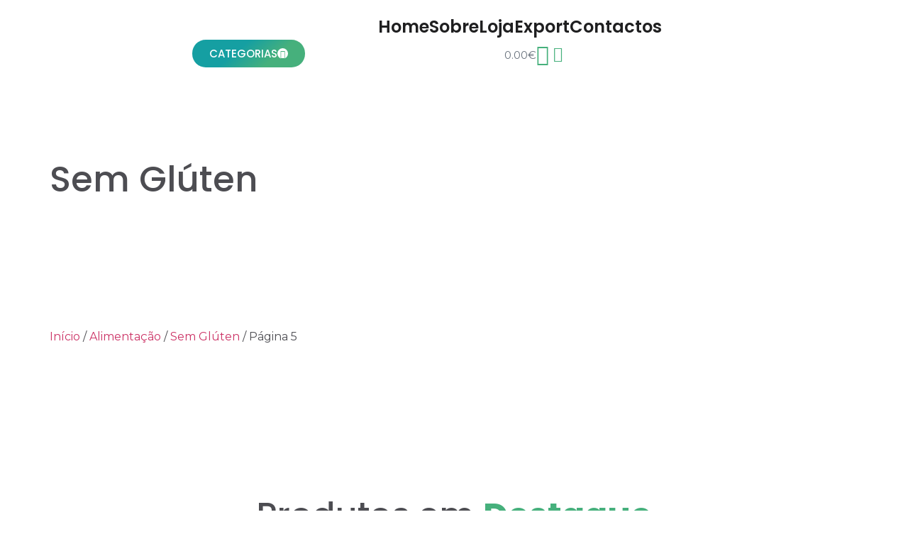

--- FILE ---
content_type: text/html; charset=UTF-8
request_url: https://sovex.pt/product-category/alimentacao/sem-gluten/page/5/
body_size: 36080
content:
<!doctype html>
<html dir="ltr" lang="pt-PT" prefix="og: https://ogp.me/ns#">
<head>
	<meta charset="UTF-8">
	<meta name="viewport" content="width=device-width, initial-scale=1">
	<link rel="profile" href="https://gmpg.org/xfn/11">
	<title>Sem Glúten - Sovex - Page 5</title>

		<!-- All in One SEO 4.9.2 - aioseo.com -->
	<meta name="description" content="- Page 5" />
	<meta name="robots" content="noindex, nofollow, max-image-preview:large" />
	<meta name="google-site-verification" content="Lt8ZT3c1I8T0WzM6qXZUdpxL6tJcvBcA7gZOUUSZ_jU" />
	<link rel="canonical" href="https://sovex.pt/product-category/alimentacao/sem-gluten/" />
	<link rel="prev" href="https://sovex.pt/product-category/alimentacao/sem-gluten/page/4/" />
	<meta name="generator" content="All in One SEO (AIOSEO) 4.9.2" />
		<script type="application/ld+json" class="aioseo-schema">
			{"@context":"https:\/\/schema.org","@graph":[{"@type":"BreadcrumbList","@id":"https:\/\/sovex.pt\/product-category\/alimentacao\/sem-gluten\/page\/5\/#breadcrumblist","itemListElement":[{"@type":"ListItem","@id":"https:\/\/sovex.pt#listItem","position":1,"name":"Home","item":"https:\/\/sovex.pt","nextItem":{"@type":"ListItem","@id":"https:\/\/sovex.pt\/loja\/#listItem","name":"Loja"}},{"@type":"ListItem","@id":"https:\/\/sovex.pt\/loja\/#listItem","position":2,"name":"Loja","item":"https:\/\/sovex.pt\/loja\/","nextItem":{"@type":"ListItem","@id":"https:\/\/sovex.pt\/product-category\/alimentacao\/#listItem","name":"Alimenta\u00e7\u00e3o"},"previousItem":{"@type":"ListItem","@id":"https:\/\/sovex.pt#listItem","name":"Home"}},{"@type":"ListItem","@id":"https:\/\/sovex.pt\/product-category\/alimentacao\/#listItem","position":3,"name":"Alimenta\u00e7\u00e3o","item":"https:\/\/sovex.pt\/product-category\/alimentacao\/","nextItem":{"@type":"ListItem","@id":"https:\/\/sovex.pt\/product-category\/alimentacao\/sem-gluten\/#listItem","name":"Sem Gl\u00faten"},"previousItem":{"@type":"ListItem","@id":"https:\/\/sovex.pt\/loja\/#listItem","name":"Loja"}},{"@type":"ListItem","@id":"https:\/\/sovex.pt\/product-category\/alimentacao\/sem-gluten\/#listItem","position":4,"name":"Sem Gl\u00faten","item":"https:\/\/sovex.pt\/product-category\/alimentacao\/sem-gluten\/","nextItem":{"@type":"ListItem","@id":"https:\/\/sovex.pt\/product-category\/alimentacao\/sem-gluten\/page\/5#listItem","name":"Page 5"},"previousItem":{"@type":"ListItem","@id":"https:\/\/sovex.pt\/product-category\/alimentacao\/#listItem","name":"Alimenta\u00e7\u00e3o"}},{"@type":"ListItem","@id":"https:\/\/sovex.pt\/product-category\/alimentacao\/sem-gluten\/page\/5#listItem","position":5,"name":"Page 5","previousItem":{"@type":"ListItem","@id":"https:\/\/sovex.pt\/product-category\/alimentacao\/sem-gluten\/#listItem","name":"Sem Gl\u00faten"}}]},{"@type":"CollectionPage","@id":"https:\/\/sovex.pt\/product-category\/alimentacao\/sem-gluten\/page\/5\/#collectionpage","url":"https:\/\/sovex.pt\/product-category\/alimentacao\/sem-gluten\/page\/5\/","name":"Sem Gl\u00faten - Sovex - Page 5","description":"- Page 5","inLanguage":"pt-PT","isPartOf":{"@id":"https:\/\/sovex.pt\/#website"},"breadcrumb":{"@id":"https:\/\/sovex.pt\/product-category\/alimentacao\/sem-gluten\/page\/5\/#breadcrumblist"}},{"@type":"Organization","@id":"https:\/\/sovex.pt\/#organization","name":"Sovex","description":"Marca de confian\u00e7a","url":"https:\/\/sovex.pt\/","logo":{"@type":"ImageObject","url":"https:\/\/sovex.pt\/wp-content\/uploads\/2020\/02\/logo-fundo-branco.png","@id":"https:\/\/sovex.pt\/product-category\/alimentacao\/sem-gluten\/page\/5\/#organizationLogo","width":250,"height":250},"image":{"@id":"https:\/\/sovex.pt\/product-category\/alimentacao\/sem-gluten\/page\/5\/#organizationLogo"},"sameAs":["https:\/\/www.instagram.com\/sovex.pt\/"]},{"@type":"WebSite","@id":"https:\/\/sovex.pt\/#website","url":"https:\/\/sovex.pt\/","name":"Sovex","description":"Marca de confian\u00e7a","inLanguage":"pt-PT","publisher":{"@id":"https:\/\/sovex.pt\/#organization"}}]}
		</script>
		<!-- All in One SEO -->

<link rel="alternate" type="application/rss+xml" title="Sovex &raquo; Feed" href="https://sovex.pt/feed/" />
<link rel="alternate" type="application/rss+xml" title="Sovex &raquo; Feed de comentários" href="https://sovex.pt/comments/feed/" />
<link rel="alternate" type="application/rss+xml" title="Feed Sovex &raquo; Sem Glúten Categoria" href="https://sovex.pt/product-category/alimentacao/sem-gluten/feed/" />
<style id='wp-img-auto-sizes-contain-inline-css'>
img:is([sizes=auto i],[sizes^="auto," i]){contain-intrinsic-size:3000px 1500px}
/*# sourceURL=wp-img-auto-sizes-contain-inline-css */
</style>

<link rel='stylesheet' id='fluentform-elementor-widget-css' href='https://sovex.pt/wp-content/plugins/fluentform/assets/css/fluent-forms-elementor-widget.css?ver=6.1.12' media='all' />
<style id='wp-emoji-styles-inline-css'>

	img.wp-smiley, img.emoji {
		display: inline !important;
		border: none !important;
		box-shadow: none !important;
		height: 1em !important;
		width: 1em !important;
		margin: 0 0.07em !important;
		vertical-align: -0.1em !important;
		background: none !important;
		padding: 0 !important;
	}
/*# sourceURL=wp-emoji-styles-inline-css */
</style>
<link rel='stylesheet' id='wp-block-library-css' href='https://sovex.pt/wp-includes/css/dist/block-library/style.min.css?ver=6.9' media='all' />
<link rel='stylesheet' id='aioseo/css/src/vue/standalone/blocks/table-of-contents/global.scss-css' href='https://sovex.pt/wp-content/plugins/all-in-one-seo-pack/dist/Lite/assets/css/table-of-contents/global.e90f6d47.css?ver=4.9.2' media='all' />
<style id='global-styles-inline-css'>
:root{--wp--preset--aspect-ratio--square: 1;--wp--preset--aspect-ratio--4-3: 4/3;--wp--preset--aspect-ratio--3-4: 3/4;--wp--preset--aspect-ratio--3-2: 3/2;--wp--preset--aspect-ratio--2-3: 2/3;--wp--preset--aspect-ratio--16-9: 16/9;--wp--preset--aspect-ratio--9-16: 9/16;--wp--preset--color--black: #000000;--wp--preset--color--cyan-bluish-gray: #abb8c3;--wp--preset--color--white: #ffffff;--wp--preset--color--pale-pink: #f78da7;--wp--preset--color--vivid-red: #cf2e2e;--wp--preset--color--luminous-vivid-orange: #ff6900;--wp--preset--color--luminous-vivid-amber: #fcb900;--wp--preset--color--light-green-cyan: #7bdcb5;--wp--preset--color--vivid-green-cyan: #00d084;--wp--preset--color--pale-cyan-blue: #8ed1fc;--wp--preset--color--vivid-cyan-blue: #0693e3;--wp--preset--color--vivid-purple: #9b51e0;--wp--preset--gradient--vivid-cyan-blue-to-vivid-purple: linear-gradient(135deg,rgb(6,147,227) 0%,rgb(155,81,224) 100%);--wp--preset--gradient--light-green-cyan-to-vivid-green-cyan: linear-gradient(135deg,rgb(122,220,180) 0%,rgb(0,208,130) 100%);--wp--preset--gradient--luminous-vivid-amber-to-luminous-vivid-orange: linear-gradient(135deg,rgb(252,185,0) 0%,rgb(255,105,0) 100%);--wp--preset--gradient--luminous-vivid-orange-to-vivid-red: linear-gradient(135deg,rgb(255,105,0) 0%,rgb(207,46,46) 100%);--wp--preset--gradient--very-light-gray-to-cyan-bluish-gray: linear-gradient(135deg,rgb(238,238,238) 0%,rgb(169,184,195) 100%);--wp--preset--gradient--cool-to-warm-spectrum: linear-gradient(135deg,rgb(74,234,220) 0%,rgb(151,120,209) 20%,rgb(207,42,186) 40%,rgb(238,44,130) 60%,rgb(251,105,98) 80%,rgb(254,248,76) 100%);--wp--preset--gradient--blush-light-purple: linear-gradient(135deg,rgb(255,206,236) 0%,rgb(152,150,240) 100%);--wp--preset--gradient--blush-bordeaux: linear-gradient(135deg,rgb(254,205,165) 0%,rgb(254,45,45) 50%,rgb(107,0,62) 100%);--wp--preset--gradient--luminous-dusk: linear-gradient(135deg,rgb(255,203,112) 0%,rgb(199,81,192) 50%,rgb(65,88,208) 100%);--wp--preset--gradient--pale-ocean: linear-gradient(135deg,rgb(255,245,203) 0%,rgb(182,227,212) 50%,rgb(51,167,181) 100%);--wp--preset--gradient--electric-grass: linear-gradient(135deg,rgb(202,248,128) 0%,rgb(113,206,126) 100%);--wp--preset--gradient--midnight: linear-gradient(135deg,rgb(2,3,129) 0%,rgb(40,116,252) 100%);--wp--preset--font-size--small: 13px;--wp--preset--font-size--medium: 20px;--wp--preset--font-size--large: 36px;--wp--preset--font-size--x-large: 42px;--wp--preset--spacing--20: 0.44rem;--wp--preset--spacing--30: 0.67rem;--wp--preset--spacing--40: 1rem;--wp--preset--spacing--50: 1.5rem;--wp--preset--spacing--60: 2.25rem;--wp--preset--spacing--70: 3.38rem;--wp--preset--spacing--80: 5.06rem;--wp--preset--shadow--natural: 6px 6px 9px rgba(0, 0, 0, 0.2);--wp--preset--shadow--deep: 12px 12px 50px rgba(0, 0, 0, 0.4);--wp--preset--shadow--sharp: 6px 6px 0px rgba(0, 0, 0, 0.2);--wp--preset--shadow--outlined: 6px 6px 0px -3px rgb(255, 255, 255), 6px 6px rgb(0, 0, 0);--wp--preset--shadow--crisp: 6px 6px 0px rgb(0, 0, 0);}:root { --wp--style--global--content-size: 800px;--wp--style--global--wide-size: 1200px; }:where(body) { margin: 0; }.wp-site-blocks > .alignleft { float: left; margin-right: 2em; }.wp-site-blocks > .alignright { float: right; margin-left: 2em; }.wp-site-blocks > .aligncenter { justify-content: center; margin-left: auto; margin-right: auto; }:where(.wp-site-blocks) > * { margin-block-start: 24px; margin-block-end: 0; }:where(.wp-site-blocks) > :first-child { margin-block-start: 0; }:where(.wp-site-blocks) > :last-child { margin-block-end: 0; }:root { --wp--style--block-gap: 24px; }:root :where(.is-layout-flow) > :first-child{margin-block-start: 0;}:root :where(.is-layout-flow) > :last-child{margin-block-end: 0;}:root :where(.is-layout-flow) > *{margin-block-start: 24px;margin-block-end: 0;}:root :where(.is-layout-constrained) > :first-child{margin-block-start: 0;}:root :where(.is-layout-constrained) > :last-child{margin-block-end: 0;}:root :where(.is-layout-constrained) > *{margin-block-start: 24px;margin-block-end: 0;}:root :where(.is-layout-flex){gap: 24px;}:root :where(.is-layout-grid){gap: 24px;}.is-layout-flow > .alignleft{float: left;margin-inline-start: 0;margin-inline-end: 2em;}.is-layout-flow > .alignright{float: right;margin-inline-start: 2em;margin-inline-end: 0;}.is-layout-flow > .aligncenter{margin-left: auto !important;margin-right: auto !important;}.is-layout-constrained > .alignleft{float: left;margin-inline-start: 0;margin-inline-end: 2em;}.is-layout-constrained > .alignright{float: right;margin-inline-start: 2em;margin-inline-end: 0;}.is-layout-constrained > .aligncenter{margin-left: auto !important;margin-right: auto !important;}.is-layout-constrained > :where(:not(.alignleft):not(.alignright):not(.alignfull)){max-width: var(--wp--style--global--content-size);margin-left: auto !important;margin-right: auto !important;}.is-layout-constrained > .alignwide{max-width: var(--wp--style--global--wide-size);}body .is-layout-flex{display: flex;}.is-layout-flex{flex-wrap: wrap;align-items: center;}.is-layout-flex > :is(*, div){margin: 0;}body .is-layout-grid{display: grid;}.is-layout-grid > :is(*, div){margin: 0;}body{padding-top: 0px;padding-right: 0px;padding-bottom: 0px;padding-left: 0px;}a:where(:not(.wp-element-button)){text-decoration: underline;}:root :where(.wp-element-button, .wp-block-button__link){background-color: #32373c;border-width: 0;color: #fff;font-family: inherit;font-size: inherit;font-style: inherit;font-weight: inherit;letter-spacing: inherit;line-height: inherit;padding-top: calc(0.667em + 2px);padding-right: calc(1.333em + 2px);padding-bottom: calc(0.667em + 2px);padding-left: calc(1.333em + 2px);text-decoration: none;text-transform: inherit;}.has-black-color{color: var(--wp--preset--color--black) !important;}.has-cyan-bluish-gray-color{color: var(--wp--preset--color--cyan-bluish-gray) !important;}.has-white-color{color: var(--wp--preset--color--white) !important;}.has-pale-pink-color{color: var(--wp--preset--color--pale-pink) !important;}.has-vivid-red-color{color: var(--wp--preset--color--vivid-red) !important;}.has-luminous-vivid-orange-color{color: var(--wp--preset--color--luminous-vivid-orange) !important;}.has-luminous-vivid-amber-color{color: var(--wp--preset--color--luminous-vivid-amber) !important;}.has-light-green-cyan-color{color: var(--wp--preset--color--light-green-cyan) !important;}.has-vivid-green-cyan-color{color: var(--wp--preset--color--vivid-green-cyan) !important;}.has-pale-cyan-blue-color{color: var(--wp--preset--color--pale-cyan-blue) !important;}.has-vivid-cyan-blue-color{color: var(--wp--preset--color--vivid-cyan-blue) !important;}.has-vivid-purple-color{color: var(--wp--preset--color--vivid-purple) !important;}.has-black-background-color{background-color: var(--wp--preset--color--black) !important;}.has-cyan-bluish-gray-background-color{background-color: var(--wp--preset--color--cyan-bluish-gray) !important;}.has-white-background-color{background-color: var(--wp--preset--color--white) !important;}.has-pale-pink-background-color{background-color: var(--wp--preset--color--pale-pink) !important;}.has-vivid-red-background-color{background-color: var(--wp--preset--color--vivid-red) !important;}.has-luminous-vivid-orange-background-color{background-color: var(--wp--preset--color--luminous-vivid-orange) !important;}.has-luminous-vivid-amber-background-color{background-color: var(--wp--preset--color--luminous-vivid-amber) !important;}.has-light-green-cyan-background-color{background-color: var(--wp--preset--color--light-green-cyan) !important;}.has-vivid-green-cyan-background-color{background-color: var(--wp--preset--color--vivid-green-cyan) !important;}.has-pale-cyan-blue-background-color{background-color: var(--wp--preset--color--pale-cyan-blue) !important;}.has-vivid-cyan-blue-background-color{background-color: var(--wp--preset--color--vivid-cyan-blue) !important;}.has-vivid-purple-background-color{background-color: var(--wp--preset--color--vivid-purple) !important;}.has-black-border-color{border-color: var(--wp--preset--color--black) !important;}.has-cyan-bluish-gray-border-color{border-color: var(--wp--preset--color--cyan-bluish-gray) !important;}.has-white-border-color{border-color: var(--wp--preset--color--white) !important;}.has-pale-pink-border-color{border-color: var(--wp--preset--color--pale-pink) !important;}.has-vivid-red-border-color{border-color: var(--wp--preset--color--vivid-red) !important;}.has-luminous-vivid-orange-border-color{border-color: var(--wp--preset--color--luminous-vivid-orange) !important;}.has-luminous-vivid-amber-border-color{border-color: var(--wp--preset--color--luminous-vivid-amber) !important;}.has-light-green-cyan-border-color{border-color: var(--wp--preset--color--light-green-cyan) !important;}.has-vivid-green-cyan-border-color{border-color: var(--wp--preset--color--vivid-green-cyan) !important;}.has-pale-cyan-blue-border-color{border-color: var(--wp--preset--color--pale-cyan-blue) !important;}.has-vivid-cyan-blue-border-color{border-color: var(--wp--preset--color--vivid-cyan-blue) !important;}.has-vivid-purple-border-color{border-color: var(--wp--preset--color--vivid-purple) !important;}.has-vivid-cyan-blue-to-vivid-purple-gradient-background{background: var(--wp--preset--gradient--vivid-cyan-blue-to-vivid-purple) !important;}.has-light-green-cyan-to-vivid-green-cyan-gradient-background{background: var(--wp--preset--gradient--light-green-cyan-to-vivid-green-cyan) !important;}.has-luminous-vivid-amber-to-luminous-vivid-orange-gradient-background{background: var(--wp--preset--gradient--luminous-vivid-amber-to-luminous-vivid-orange) !important;}.has-luminous-vivid-orange-to-vivid-red-gradient-background{background: var(--wp--preset--gradient--luminous-vivid-orange-to-vivid-red) !important;}.has-very-light-gray-to-cyan-bluish-gray-gradient-background{background: var(--wp--preset--gradient--very-light-gray-to-cyan-bluish-gray) !important;}.has-cool-to-warm-spectrum-gradient-background{background: var(--wp--preset--gradient--cool-to-warm-spectrum) !important;}.has-blush-light-purple-gradient-background{background: var(--wp--preset--gradient--blush-light-purple) !important;}.has-blush-bordeaux-gradient-background{background: var(--wp--preset--gradient--blush-bordeaux) !important;}.has-luminous-dusk-gradient-background{background: var(--wp--preset--gradient--luminous-dusk) !important;}.has-pale-ocean-gradient-background{background: var(--wp--preset--gradient--pale-ocean) !important;}.has-electric-grass-gradient-background{background: var(--wp--preset--gradient--electric-grass) !important;}.has-midnight-gradient-background{background: var(--wp--preset--gradient--midnight) !important;}.has-small-font-size{font-size: var(--wp--preset--font-size--small) !important;}.has-medium-font-size{font-size: var(--wp--preset--font-size--medium) !important;}.has-large-font-size{font-size: var(--wp--preset--font-size--large) !important;}.has-x-large-font-size{font-size: var(--wp--preset--font-size--x-large) !important;}
:root :where(.wp-block-pullquote){font-size: 1.5em;line-height: 1.6;}
/*# sourceURL=global-styles-inline-css */
</style>
<link rel='stylesheet' id='woocommerce-layout-css' href='https://sovex.pt/wp-content/plugins/woocommerce/assets/css/woocommerce-layout.css?ver=10.4.3' media='all' />
<link rel='stylesheet' id='woocommerce-smallscreen-css' href='https://sovex.pt/wp-content/plugins/woocommerce/assets/css/woocommerce-smallscreen.css?ver=10.4.3' media='only screen and (max-width: 768px)' />
<link rel='stylesheet' id='woocommerce-general-css' href='https://sovex.pt/wp-content/plugins/woocommerce/assets/css/woocommerce.css?ver=10.4.3' media='all' />
<style id='woocommerce-inline-inline-css'>
.woocommerce form .form-row .required { visibility: visible; }
/*# sourceURL=woocommerce-inline-inline-css */
</style>
<link rel='stylesheet' id='wlfmc-main-css' href='https://sovex.pt/wp-content/plugins/smart-wishlist-for-more-convert/assets/frontend/css/style.min.css?ver=1.9.11' media='all' />
<style id='wlfmc-main-inline-css'>
.wlfmc-popup{background-color: #fff;}.wlfmc-popup .wlfmc-popup-content , .wlfmc-popup .wlfmc-popup-content label{color: #333;}.wlfmc-popup .wlfmc-popup-title{color: #333;}.wlfmc-popup{border-color: #c2c2c2;}.wlfmc-popup .wlfmc-popup-header-bordered i:not(.wlfmc-icon-close){color: #333;}.wlfmc-popup .wlfmc-popup-header-bordered i:not(.wlfmc-icon-close){background-color: #f2f2f2;}.wlfmc-popup{border-radius: 8px;}.wlfmc-single-btn:not(.is-elementor)  .wlfmc-add-button > a.have-sep span:before{border-left-color: transparent;}.wlfmc-single-btn:not(.is-elementor)  .wlfmc-add-button > a i{font-size: 15px;}.wlfmc-single-btn:not(.is-elementor)  .wlfmc-add-button > a i{color: rgb(230,126,34);}.wlfmc-single-btn:not(.is-elementor)  .wlfmc-add-button > a:hover i{color: rgb(81,81,81);}.wlfmc-single-btn:not(.is-elementor) .wlfmc-add-button > a{background-color: transparent;}.wlfmc-single-btn:not(.is-elementor) .wlfmc-add-button > a:hover{background-color: transparent;}.wlfmc-single-btn:not(.is-elementor) .wlfmc-add-button > a{border-radius: 5px;}.wlfmc-single-btn:not(.is-elementor) .wlfmc-add-button > a{border-width: 1px;}.wlfmc-single-btn:not(.is-elementor) .wlfmc-add-button > a{border-color: transparent;}.wlfmc-single-btn:not(.is-elementor) .wlfmc-add-button > a:hover{border-color: transparent;}.wlfmc-single-btn:not(.is-elementor){margin: 0px !important;}.wlfmc-single-btn:not(.is-elementor) .wlfmc-add-button > a{width: 45px !important;}.wlfmc-single-btn:not(.is-elementor)  .wlfmc-add-button > a{height: 45px;}.wlfmc-loop-btn:not(.is-elementor)  .wlfmc-add-button > a.have-sep span:before{border-left-color: transparent;}.wlfmc-loop-btn:not(.is-elementor)  .wlfmc-add-button > a i{font-size: 15px;}.wlfmc-loop-btn:not(.is-elementor)  .wlfmc-add-button > a i{color: rgb(230,126,34);}.wlfmc-loop-btn:not(.is-elementor)  .wlfmc-add-button > a:hover i{color: rgb(81,81,81);}.wlfmc-loop-btn:not(.is-elementor) .wlfmc-add-button > a{height: 45px;}.wlfmc-loop-btn:not(.is-elementor)  .wlfmc-add-button > a{border-radius: 5px;}.wlfmc-loop-btn:not(.is-elementor) .wlfmc-add-button > a{border-width: 1px;}.wlfmc-loop-btn:not(.is-elementor) .wlfmc-add-button > a{background-color: transparent;}.wlfmc-loop-btn:not(.is-elementor) .wlfmc-add-button > a:hover{background-color: transparent;}.wlfmc-loop-btn:not(.is-elementor) .wlfmc-add-button > a{border-color: transparent;}.wlfmc-loop-btn:not(.is-elementor) .wlfmc-add-button > a:hover{border-color: transparent;}.wlfmc-loop-btn:not(.is-elementor) .wlfmc-add-button > a{width: 45px;}.wlfmc-loop-btn:not(.is-elementor){margin: 0px !important;}.wlfmc-guest-notice-wrapper{background-color: #f6f6f6;}.wlfmc-guest-notice-wrapper .wlfmc-notice-buttons a.wlfmc_btn_0{background-color: #555555 !important; ;color: #ffffff  !important;border-radius: 2px;}.wlfmc-guest-notice-wrapper .wlfmc-notice-buttons a.wlfmc_btn_0:hover{background-color: #555555  !important; ;color: #ffffff  !important;}.wlfmc-guest-notice-wrapper .wlfmc-notice-buttons a.wlfmc_btn_1{background-color: rgba(0,0,0,0) !important; ;color: #7e7e7e  !important;border-radius: 2px;}.wlfmc-guest-notice-wrapper .wlfmc-notice-buttons a.wlfmc_btn_1:hover{background-color: rgba(0,0,0,0)  !important; ;color: #7e7e7e  !important;}.wlfmc-default-table-header:not(.is-elementor) .wlfmc-select-list-wrapper input.wlfmc-dropdown-input, .wlfmc-default-table-header:not(.is-elementor) .button,.wlfmc-default-table:not(.is-elementor) .wlfmc-wishlist-footer .apply-btn,.wlfmc-default-table:not(.is-elementor).add-to-card-same-button tr td.last-column .button:not(.minus):not(.plus),.wlfmc-default-table:not(.is-elementor)  .wlfmc-wishlist-footer .button,.wlfmc-default-table:not(.is-elementor) .wlfmc-wishlist-footer button[type="submit"],.wlfmc-default-table:not(.is-elementor) .wlfmc-wishlist-footer input[type="submit"],.wlfmc-default-table:not(.is-elementor) .wlfmc-wishlist-footer select, .wlfmc-default-table:not(.is-elementor).qty-same-button input.qty,.wlfmc-default-table:not(.is-elementor).qty-same-button .quantity .button{border-radius: 5px !important;}.wlfmc-default-table-header:not(.is-elementor) .wlfmc-select-list-wrapper input.wlfmc-dropdown-input,.wlfmc-default-table-header:not(.is-elementor) .button,.wlfmc-default-table:not(.is-elementor) .wlfmc-wishlist-footer .apply-btn,.wlfmc-default-table:not(.is-elementor).add-to-card-same-button tr td.last-column .button:not(.minus):not(.plus),.wlfmc-default-table:not(.is-elementor)  .wlfmc-wishlist-footer .button,.wlfmc-default-table:not(.is-elementor) .wlfmc-wishlist-footer button[type="submit"],.wlfmc-default-table:not(.is-elementor) .wlfmc-wishlist-footer input[type="submit"],.wlfmc-default-table:not(.is-elementor) .wlfmc-wishlist-footer select, .wlfmc-default-table:not(.is-elementor).qty-same-button input.qty,.wlfmc-default-table:not(.is-elementor).qty-same-button .quantity .button{border-width: 1px !important;border-style:solid;}.wlfmc-default-table-header:not(.is-elementor) .button,.wlfmc-default-table:not(.is-elementor) .wlfmc-wishlist-footer .apply-btn,.wlfmc-default-table:not(.is-elementor).add-to-card-same-button tr td.last-column .button:not(.minus):not(.plus),.wlfmc-default-table:not(.is-elementor) .wlfmc-wishlist-footer .button,.wlfmc-default-table:not(.is-elementor) .wlfmc-wishlist-footer button[type="submit"],.wlfmc-default-table:not(.is-elementor) .wlfmc-wishlist-footer input[type="submit"],.wlfmc-default-table:not(.is-elementor) .wlfmc-wishlist-footer select, .wlfmc-default-table:not(.is-elementor).qty-same-button input.qty,.wlfmc-default-table:not(.is-elementor).qty-same-button .quantity .button{background-color: #ebebeb !important;}.wlfmc-default-table-header:not(.is-elementor) .button:hover,.wlfmc-default-table:not(.is-elementor) .wlfmc-wishlist-footer .apply-btn:hover,.wlfmc-default-table:not(.is-elementor).add-to-card-same-button tr td.last-column .button:not(.minus):not(.plus):hover,.wlfmc-default-table:not(.is-elementor) .wlfmc-wishlist-footer .button:hover,.wlfmc-default-table:not(.is-elementor) .wlfmc-wishlist-footer button[type="submit"]:hover,.wlfmc-default-table:not(.is-elementor) .wlfmc-wishlist-footer input[type="submit"]:hover{background-color: #e67e22 !important;}.wlfmc-default-table-header:not(.is-elementor) .wlfmc-select-list-wrapper input.wlfmc-dropdown-input,.wlfmc-default-table-header:not(.is-elementor) .button,.wlfmc-default-table:not(.is-elementor) .wlfmc-wishlist-footer .apply-btn,.wlfmc-default-table:not(.is-elementor).add-to-card-same-button tr td.last-column .button:not(.minus):not(.plus),.wlfmc-default-table:not(.is-elementor) .wlfmc-wishlist-footer .button,.wlfmc-default-table:not(.is-elementor) .wlfmc-wishlist-footer button[type="submit"],.wlfmc-default-table:not(.is-elementor) .wlfmc-wishlist-footer input[type="submit"],.wlfmc-default-table:not(.is-elementor) .wlfmc-wishlist-footer select, .wlfmc-default-table:not(.is-elementor).qty-same-button input.qty ,.wlfmc-default-table:not(.is-elementor).qty-same-button .quantity .button{border-color: #ebebeb !important;}.wlfmc-default-table-header:not(.is-elementor) .button:hover,.wlfmc-default-table:not(.is-elementor) .wlfmc-wishlist-footer .apply-btn:hover,.wlfmc-default-table:not(.is-elementor).add-to-card-same-button tr td.last-column .button:not(.minus):not(.plus):hover,.wlfmc-default-table:not(.is-elementor) .wlfmc-wishlist-footer .button:hover,.wlfmc-default-table:not(.is-elementor) .wlfmc-wishlist-footer button[type="submit"]:hover,.wlfmc-default-table:not(.is-elementor) .wlfmc-wishlist-footer input[type="submit"]:hover{border-color: #e67e22 !important;}.wlfmc-default-table-header:not(.is-elementor) .button,.wlfmc-default-table:not(.is-elementor) .wlfmc-wishlist-footer .apply-btn,.wlfmc-default-table:not(.is-elementor).add-to-card-same-button tr td.last-column .button:not(.minus):not(.plus),.wlfmc-default-table:not(.is-elementor) .wlfmc-wishlist-footer .button,.wlfmc-default-table:not(.is-elementor) .wlfmc-wishlist-footer button[type="submit"],.wlfmc-default-table:not(.is-elementor) .wlfmc-wishlist-footer input[type="submit"],.wlfmc-default-table:not(.is-elementor) .wlfmc-wishlist-footer select, .wlfmc-default-table:not(.is-elementor).qty-same-button input.qty,.wlfmc-default-table:not(.is-elementor).qty-same-button .quantity .button{color: #515151 !important;}.wlfmc-default-table-header:not(.is-elementor) .button:hover,.wlfmc-default-table:not(.is-elementor) .wlfmc-wishlist-footer .apply-btn:hover,.wlfmc-default-table:not(.is-elementor).add-to-card-same-button tr td.last-column .button:not(.minus):not(.plus):hover,.wlfmc-default-table:not(.is-elementor) .wlfmc-wishlist-footer .button:hover,.wlfmc-default-table:not(.is-elementor) .wlfmc-wishlist-footer button[type="submit"]:hover,.wlfmc-default-table:not(.is-elementor) .wlfmc-wishlist-footer input[type="submit"]:hover{color: #fff !important;}.wlfmc-default-table-header:not(.is-elementor) .wlfmc-select-list-wrapper input.wlfmc-dropdown-input,.wlfmc-default-table-header:not(.is-elementor) .button,.wlfmc-default-table:not(.is-elementor) .wlfmc-wishlist-footer .apply-btn,.wlfmc-default-table:not(.is-elementor).add-to-card-same-button tr td.last-column .button:not(.minus):not(.plus),.wlfmc-default-table:not(.is-elementor) .wlfmc-wishlist-footer .button,.wlfmc-default-table:not(.is-elementor) .wlfmc-wishlist-footer button[type="submit"],.wlfmc-default-table:not(.is-elementor) .wlfmc-wishlist-footer input[type="submit"],.wlfmc-default-table:not(.is-elementor) .wlfmc-wishlist-footer select, .wlfmc-default-table:not(.is-elementor).qty-same-button input.qty,.wlfmc-default-table:not(.is-elementor).qty-same-button .quantity .button{font-size: 14px !important;}.wlfmc-default-table-header:not(.is-elementor) .wlfmc-select-list-wrapper input.wlfmc-dropdown-input,.wlfmc-default-table-header:not(.is-elementor) .button,.wlfmc-default-table:not(.is-elementor) .wlfmc-wishlist-footer .apply-btn,.wlfmc-default-table:not(.is-elementor).add-to-card-same-button tr td.last-column .button:not(.minus):not(.plus),.wlfmc-default-table:not(.is-elementor) .wlfmc-wishlist-footer .button,.wlfmc-default-table:not(.is-elementor) .wlfmc-wishlist-footer button[type="submit"],.wlfmc-default-table:not(.is-elementor) .wlfmc-wishlist-footer input[type="submit"],.wlfmc-default-table:not(.is-elementor) .wlfmc-wishlist-footer select, .wlfmc-default-table:not(.is-elementor).qty-same-button input.qty,.wlfmc-default-table:not(.is-elementor).qty-same-button .quantity .button{height: 36px !important;max-height: 36px  !important;min-height: 36px !important;padding-top:0;padding-bottom:0; display: flex;justify-content: center;align-items: center;margin:0;}.wlfmc-default-table:not(.is-elementor) .product-thumbnail img{background-color: #f5f5f5;}.wlfmc-default-table:not(.is-elementor) .total-prices,.wlfmc-default-table:not(.is-elementor) .total-prices > div ,.wlfmc-default-table:not(.is-elementor) .wlfmc-wishlist-footer .wlfmc-total-td,.wlfmc-default-table:not(.is-elementor) .wlfmc-wishlist-footer tr.actions,.wlfmc-default-table-header:not(.is-elementor),.wlfmc-default-table:not(.is-elementor) .wishlist-items-wrapper:not(.wishlist-empty) tr{border-color: #ebebeb !important;}.wlfmc-default-table:not(.is-elementor) .wlfmc-wishlist-footer .wlfmc-total-td,.wlfmc-default-table:not(.is-elementor) .wlfmc-wishlist-footer tr.actions,.wlfmc-default-table-header:not(.is-elementor),.wlfmc-default-table:not(.is-elementor) .wishlist-items-wrapper:not(.wishlist-empty) tr, .wlfmc-default-table:not(.is-elementor) .wishlist-items-wrapper:not(.wishlist-empty) .wlfmc-absolute-meta-data{border-radius: 6px !important ;}.wlfmc-default-table:not(.is-elementor) .wlfmc-wishlist-footer .wlfmc-total-td,.wlfmc-default-table:not(.is-elementor) .wlfmc-wishlist-footer tr.actions,.wlfmc-default-table-header:not(.is-elementor),.wlfmc-default-table:not(.is-elementor) .wishlist-items-wrapper:not(.wishlist-empty) tr{background-color: #fff !important;}.wlfmc-default-table:not(.is-elementor) .wishlist-items-wrapper:not(.wishlist-empty) tr:hover{background-color: #fff !important;}.wlfmc-default-table:not(.is-elementor) td.with-border-top{border-top-color: transparent !important;}.wlfmc-share ul.share-items .share-item a.facebook i{color: #C71610;}.wlfmc-share ul.share-items .share-item a.twitter i{color: #000;}.wlfmc-share ul.share-items .share-item a.messenger i{color: #0077FF;}.wlfmc-share ul.share-items .share-item a.whatsapp i{color: #4FCE5D;}.wlfmc-share ul.share-items .share-item a.telegram i{color: #2AABEE;}.wlfmc-share ul.share-items .share-item a.email i{color: #C71610;}.wlfmc-share ul.share-items .share-item a.download-pdf i{color: #FF2366;}.wlfmc-share ul.share-items .share-item a.copy-link-trigger i{color: #9162ff;}.wlfmc-share ul.share-items i{border-radius: 50% !important;}.wlfmc-share ul.share-items a:hover i{border-color: rgba(59,89,152,.1) !important;}.wlfmc-share ul.share-items i{border-color: rgba(59,89,152,.1) !important;}.wlfmc-share .wlfmc-copy-container .copy-link-trigger{color: #333 !important;}.wlfmc-share .wlfmc-copy-container .copy-link-trigger:hover{color: #333 !important;}.wlfmc-share .wlfmc-copy-container .copy-link-trigger{background-color: #ebebeb !important;}.wlfmc-share .wlfmc-copy-container .copy-link-trigger:hover{background-color: #ebebeb !important;}.wlfmc-share .wlfmc-copy-container .copy-link-trigger{border-color: #ebebeb !important;}.wlfmc-share .wlfmc-copy-container .copy-link-trigger:hover{border-color: transparent !important;}.wlfmc-share .wlfmc-copy-container{color: #333 !important;}.wlfmc-share .wlfmc-copy-container{border-color: rgba(59,89,152,.1) !important;}.wlfmc-share .wlfmc-copy-container{background-color: #fff !important;}.wlfmc-products-counter-wrapper:not(.is-elementor) .wlfmc-view-wishlist-link{background-color: #ebebeb !important; ;color: #515151 !important;border-color: rgb(0,0,0,0) !important;}.wlfmc-products-counter-wrapper:not(.is-elementor) .wlfmc-view-wishlist-link:hover{background-color: #e67e22 !important; ;color: #fff !important;border-color: rgb(0,0,0,0) !important;}.wlfmc-elementor.wlfmc-wishlist-counter{z-index: 997 !important;}.wlfmc-products-counter-wrapper:not(.is-elementor) .wlfmc-counter-icon i{color: #333;}.wlfmc-products-counter-wrapper:not(.is-elementor) .wlfmc-counter-icon i{font-size: inherit;}.wlfmc-products-counter-wrapper:not(.is-elementor) .wlfmc-counter-number.position-top-left,.wlfmc-products-counter-wrapper:not(.is-elementor) .wlfmc-counter-number.position-top-right{background-color: #e74c3c;}.wlfmc-products-counter-wrapper:not(.is-elementor) .wlfmc-counter-icon i.wlfmc-svg{width: 24px;}.wlfmc-products-counter-wrapper:not(.is-elementor) .wlfmc-counter-items{background-color: #fff;}.wlfmc-products-counter-wrapper:not(.is-elementor) .wlfmc-counter-items{border-color: #f5f5f5;}.wlfmc-products-counter-wrapper:not(.is-elementor) .wlfmc-counter-items{border-radius: 5px !important;}.wlfmc-products-counter-wrapper:not(.is-elementor) .wlfmc-view-wishlist-link{height: 38px !important;}.wlfmc-products-counter-wrapper:not(.is-elementor) .wlfmc-view-wishlist-link{font-size: 15px !important;}.wlfmc-products-counter-wrapper:not(.is-elementor) .wlfmc-view-wishlist-link{border-width: 1px !important;}.wlfmc-products-counter-wrapper:not(.is-elementor) .wlfmc-view-wishlist-link{border-radius: 5px !important;}.wlfmc-default-table:not(.is-elementor) input.qty{padding-left:0 !important;padding-right: 0 !important;}.wlfmc-default-table-header:not(.is-elementor) .button:not(.wlfmc-new-list) { width: 36px}.single-product div.product form.cart .wlfmc-add-to-wishlist.wlfmc_position_before_add_to_cart_button {float: left;}.rtl.single-product div.product form.cart .wlfmc-add-to-wishlist.wlfmc_position_before_add_to_cart_button {float: right;}.eael-product-grid.grid .eael-product-wrap .icons-wrap.over-box-style li a {margin: 0 3px !important}.eael-product-grid.grid .eael-product-wrap .icons-wrap li.add-to-cart  {display: inline-flex;}.eael-product-grid.grid .eael-product-wrap .icons-wrap li.add-to-cart .wlfmc-top-of-image {position:relative;left:0;top:0;right:0;z-index: 0;}.eael-product-gallery .eael-product-wrap .icons-wrap li.add-to-cart .wlfmc-top-of-image ,.eael-woo-product-slider-container.preset-1 .eael-product-slider .icons-wrap.box-style li .wlfmc-top-of-image ,.eael-woo-product-slider-container .eael-product-slider .eael-add-to-cart-button .wlfmc-top-of-image,.eael-woo-product-slider-container .icons-wrap.box-style-list li.add-to-cart .wlfmc-top-of-image,.eael-woo-product-carousel-container .icons-wrap.box-style li.add-to-cart .wlfmc-top-of-image{ position:relative;left:0;top:0;right:0;z-index: 0;}.eael-product-gallery .eael-product-wrap .icons-wrap li.add-to-cart .wlfmc-add-button i,.eael-woo-product-slider-container .icons-wrap.box-style-list li.add-to-cart .wlfmc-add-button i,.eael-woo-product-slider-container.preset-1 .eael-product-slider .icons-wrap.box-style li.add-to-cart .wlfmc-add-button i,.eael-woo-product-carousel-container .icons-wrap.box-style li.add-to-cart .wlfmc-add-button i{color:inherit}.eael-product-gallery .eael-product-wrap .icons-wrap li.add-to-cart .wlfmc-add-button:hover i,.eael-woo-product-slider-container .icons-wrap.box-style-list li.add-to-cart .wlfmc-add-button:hover i,.eael-woo-product-slider-container.preset-1 .eael-product-slider .icons-wrap.box-style li.add-to-cart .wlfmc-add-button:hover i,.eael-woo-product-carousel-container .icons-wrap.box-style li.add-to-cart .wlfmc-add-button:hover i {color:inherit}.eael-product-gallery .eael-product-wrap .icons-wrap li.add-to-cart,.eael-woo-product-slider-container.preset-1 .eael-product-slider .icons-wrap.box-style li.add-to-cart,.eael-woo-product-carousel-container .icons-wrap.box-style li.add-to-cart {display: inline-flex;}.eael-woo-product-slider-container .icons-wrap.box-style-list li.add-to-cart {display: flex;flex-direction: column;}
/*# sourceURL=wlfmc-main-inline-css */
</style>
<link rel='stylesheet' id='hello-elementor-css' href='https://sovex.pt/wp-content/themes/hello-elementor/assets/css/reset.css?ver=3.4.5' media='all' />
<link rel='stylesheet' id='hello-elementor-theme-style-css' href='https://sovex.pt/wp-content/themes/hello-elementor/assets/css/theme.css?ver=3.4.5' media='all' />
<link rel='stylesheet' id='hello-elementor-header-footer-css' href='https://sovex.pt/wp-content/themes/hello-elementor/assets/css/header-footer.css?ver=3.4.5' media='all' />
<link rel='stylesheet' id='elementor-frontend-css' href='https://sovex.pt/wp-content/plugins/elementor/assets/css/frontend.min.css?ver=3.34.0' media='all' />
<link rel='stylesheet' id='widget-image-css' href='https://sovex.pt/wp-content/plugins/elementor/assets/css/widget-image.min.css?ver=3.34.0' media='all' />
<link rel='stylesheet' id='widget-heading-css' href='https://sovex.pt/wp-content/plugins/elementor/assets/css/widget-heading.min.css?ver=3.34.0' media='all' />
<link rel='stylesheet' id='widget-divider-css' href='https://sovex.pt/wp-content/plugins/elementor/assets/css/widget-divider.min.css?ver=3.34.0' media='all' />
<link rel='stylesheet' id='widget-icon-list-css' href='https://sovex.pt/wp-content/plugins/elementor/assets/css/widget-icon-list.min.css?ver=3.34.0' media='all' />
<link rel='stylesheet' id='widget-search-css' href='https://sovex.pt/wp-content/plugins/pro-elements/assets/css/widget-search.min.css?ver=3.34.0' media='all' />
<link rel='stylesheet' id='widget-woocommerce-menu-cart-css' href='https://sovex.pt/wp-content/plugins/pro-elements/assets/css/widget-woocommerce-menu-cart.min.css?ver=3.34.0' media='all' />
<link rel='stylesheet' id='widget-social-icons-css' href='https://sovex.pt/wp-content/plugins/elementor/assets/css/widget-social-icons.min.css?ver=3.34.0' media='all' />
<link rel='stylesheet' id='e-apple-webkit-css' href='https://sovex.pt/wp-content/plugins/elementor/assets/css/conditionals/apple-webkit.min.css?ver=3.34.0' media='all' />
<link rel='stylesheet' id='e-animation-slideInLeft-css' href='https://sovex.pt/wp-content/plugins/elementor/assets/lib/animations/styles/slideInLeft.min.css?ver=3.34.0' media='all' />
<link rel='stylesheet' id='e-animation-slideInRight-css' href='https://sovex.pt/wp-content/plugins/elementor/assets/lib/animations/styles/slideInRight.min.css?ver=3.34.0' media='all' />
<link rel='stylesheet' id='widget-off-canvas-css' href='https://sovex.pt/wp-content/plugins/pro-elements/assets/css/widget-off-canvas.min.css?ver=3.34.0' media='all' />
<link rel='stylesheet' id='widget-loop-common-css' href='https://sovex.pt/wp-content/plugins/pro-elements/assets/css/widget-loop-common.min.css?ver=3.34.0' media='all' />
<link rel='stylesheet' id='widget-loop-grid-css' href='https://sovex.pt/wp-content/plugins/pro-elements/assets/css/widget-loop-grid.min.css?ver=3.34.0' media='all' />
<link rel='stylesheet' id='swiper-css' href='https://sovex.pt/wp-content/plugins/elementor/assets/lib/swiper/v8/css/swiper.min.css?ver=8.4.5' media='all' />
<link rel='stylesheet' id='e-swiper-css' href='https://sovex.pt/wp-content/plugins/elementor/assets/css/conditionals/e-swiper.min.css?ver=3.34.0' media='all' />
<link rel='stylesheet' id='widget-nested-carousel-css' href='https://sovex.pt/wp-content/plugins/pro-elements/assets/css/widget-nested-carousel.min.css?ver=3.34.0' media='all' />
<link rel='stylesheet' id='e-popup-css' href='https://sovex.pt/wp-content/plugins/pro-elements/assets/css/conditionals/popup.min.css?ver=3.34.0' media='all' />
<link rel='stylesheet' id='elementor-icons-css' href='https://sovex.pt/wp-content/plugins/elementor/assets/lib/eicons/css/elementor-icons.min.css?ver=5.45.0' media='all' />
<link rel='stylesheet' id='elementor-post-15770-css' href='https://sovex.pt/wp-content/uploads/elementor/css/post-15770.css?ver=1767451569' media='all' />
<link rel='stylesheet' id='elementor-post-15677-css' href='https://sovex.pt/wp-content/uploads/elementor/css/post-15677.css?ver=1767451569' media='all' />
<link rel='stylesheet' id='elementor-post-15783-css' href='https://sovex.pt/wp-content/uploads/elementor/css/post-15783.css?ver=1767451569' media='all' />
<link rel='stylesheet' id='elementor-post-15950-css' href='https://sovex.pt/wp-content/uploads/elementor/css/post-15950.css?ver=1767451629' media='all' />
<link rel='stylesheet' id='elementor-post-15983-css' href='https://sovex.pt/wp-content/uploads/elementor/css/post-15983.css?ver=1767451569' media='all' />
<link rel='stylesheet' id='eael-general-css' href='https://sovex.pt/wp-content/plugins/essential-addons-for-elementor-lite/assets/front-end/css/view/general.min.css?ver=6.5.5' media='all' />
<link rel='stylesheet' id='elementor-gf-poppins-css' href='https://fonts.googleapis.com/css?family=Poppins:100,100italic,200,200italic,300,300italic,400,400italic,500,500italic,600,600italic,700,700italic,800,800italic,900,900italic&#038;display=auto' media='all' />
<link rel='stylesheet' id='elementor-gf-montserrat-css' href='https://fonts.googleapis.com/css?family=Montserrat:100,100italic,200,200italic,300,300italic,400,400italic,500,500italic,600,600italic,700,700italic,800,800italic,900,900italic&#038;display=auto' media='all' />
<link rel='stylesheet' id='elementor-icons-shared-0-css' href='https://sovex.pt/wp-content/plugins/elementor/assets/lib/font-awesome/css/fontawesome.min.css?ver=5.15.3' media='all' />
<link rel='stylesheet' id='elementor-icons-fa-solid-css' href='https://sovex.pt/wp-content/plugins/elementor/assets/lib/font-awesome/css/solid.min.css?ver=5.15.3' media='all' />
<link rel='stylesheet' id='elementor-icons-fa-brands-css' href='https://sovex.pt/wp-content/plugins/elementor/assets/lib/font-awesome/css/brands.min.css?ver=5.15.3' media='all' />
<script src="https://sovex.pt/wp-includes/js/jquery/jquery.min.js?ver=3.7.1" id="jquery-core-js"></script>
<script src="https://sovex.pt/wp-includes/js/jquery/jquery-migrate.min.js?ver=3.4.1" id="jquery-migrate-js"></script>
<script src="https://sovex.pt/wp-content/plugins/woocommerce/assets/js/jquery-blockui/jquery.blockUI.min.js?ver=2.7.0-wc.10.4.3" id="wc-jquery-blockui-js" defer data-wp-strategy="defer"></script>
<script id="wc-add-to-cart-js-extra">
var wc_add_to_cart_params = {"ajax_url":"/wp-admin/admin-ajax.php","wc_ajax_url":"/?wc-ajax=%%endpoint%%","i18n_view_cart":"Ver carrinho","cart_url":"https://sovex.pt/carrinho-2/","is_cart":"","cart_redirect_after_add":"no"};
//# sourceURL=wc-add-to-cart-js-extra
</script>
<script src="https://sovex.pt/wp-content/plugins/woocommerce/assets/js/frontend/add-to-cart.min.js?ver=10.4.3" id="wc-add-to-cart-js" defer data-wp-strategy="defer"></script>
<script src="https://sovex.pt/wp-content/plugins/woocommerce/assets/js/js-cookie/js.cookie.min.js?ver=2.1.4-wc.10.4.3" id="wc-js-cookie-js" defer data-wp-strategy="defer"></script>
<script id="woocommerce-js-extra">
var woocommerce_params = {"ajax_url":"/wp-admin/admin-ajax.php","wc_ajax_url":"/?wc-ajax=%%endpoint%%","i18n_password_show":"Show password","i18n_password_hide":"Hide password"};
//# sourceURL=woocommerce-js-extra
</script>
<script src="https://sovex.pt/wp-content/plugins/woocommerce/assets/js/frontend/woocommerce.min.js?ver=10.4.3" id="woocommerce-js" defer data-wp-strategy="defer"></script>
<link rel="https://api.w.org/" href="https://sovex.pt/wp-json/" /><link rel="alternate" title="JSON" type="application/json" href="https://sovex.pt/wp-json/wp/v2/product_cat/54" /><link rel="EditURI" type="application/rsd+xml" title="RSD" href="https://sovex.pt/xmlrpc.php?rsd" />
<meta name="generator" content="WordPress 6.9" />
<meta name="generator" content="WooCommerce 10.4.3" />
<!-- Google site verification - Google for WooCommerce -->
<meta name="google-site-verification" content="JepZBx6jLwAvbfwZgPDatl4fDz515F_dGm7tSWnWZA4" />
	<noscript><style>.woocommerce-product-gallery{ opacity: 1 !important; }</style></noscript>
	<meta name="generator" content="Elementor 3.34.0; features: additional_custom_breakpoints; settings: css_print_method-external, google_font-enabled, font_display-auto">
			<style>
				.e-con.e-parent:nth-of-type(n+4):not(.e-lazyloaded):not(.e-no-lazyload),
				.e-con.e-parent:nth-of-type(n+4):not(.e-lazyloaded):not(.e-no-lazyload) * {
					background-image: none !important;
				}
				@media screen and (max-height: 1024px) {
					.e-con.e-parent:nth-of-type(n+3):not(.e-lazyloaded):not(.e-no-lazyload),
					.e-con.e-parent:nth-of-type(n+3):not(.e-lazyloaded):not(.e-no-lazyload) * {
						background-image: none !important;
					}
				}
				@media screen and (max-height: 640px) {
					.e-con.e-parent:nth-of-type(n+2):not(.e-lazyloaded):not(.e-no-lazyload),
					.e-con.e-parent:nth-of-type(n+2):not(.e-lazyloaded):not(.e-no-lazyload) * {
						background-image: none !important;
					}
				}
			</style>
			<link rel="icon" href="https://sovex.pt/wp-content/uploads/2020/02/cropped-logo-fundo-branco-32x32.png" sizes="32x32" />
<link rel="icon" href="https://sovex.pt/wp-content/uploads/2020/02/cropped-logo-fundo-branco-192x192.png" sizes="192x192" />
<link rel="apple-touch-icon" href="https://sovex.pt/wp-content/uploads/2020/02/cropped-logo-fundo-branco-180x180.png" />
<meta name="msapplication-TileImage" content="https://sovex.pt/wp-content/uploads/2020/02/cropped-logo-fundo-branco-270x270.png" />

		<!-- Global site tag (gtag.js) - Google Ads: AW-16986215081 - Google for WooCommerce -->
		<script async src="https://www.googletagmanager.com/gtag/js?id=AW-16986215081"></script>
		<script>
			window.dataLayer = window.dataLayer || [];
			function gtag() { dataLayer.push(arguments); }
			gtag( 'consent', 'default', {
				analytics_storage: 'denied',
				ad_storage: 'denied',
				ad_user_data: 'denied',
				ad_personalization: 'denied',
				region: ['AT', 'BE', 'BG', 'HR', 'CY', 'CZ', 'DK', 'EE', 'FI', 'FR', 'DE', 'GR', 'HU', 'IS', 'IE', 'IT', 'LV', 'LI', 'LT', 'LU', 'MT', 'NL', 'NO', 'PL', 'PT', 'RO', 'SK', 'SI', 'ES', 'SE', 'GB', 'CH'],
				wait_for_update: 500,
			} );
			gtag('js', new Date());
			gtag('set', 'developer_id.dOGY3NW', true);
			gtag("config", "AW-16986215081", { "groups": "GLA", "send_page_view": false });		</script>

		</head>
<body class="archive paged tax-product_cat term-sem-gluten term-54 wp-embed-responsive paged-5 wp-theme-hello-elementor theme-hello-elementor woocommerce woocommerce-page woocommerce-no-js hello-elementor-default elementor-page-15950 elementor-default elementor-template-full-width elementor-kit-15770">

<script>
gtag("event", "page_view", {send_to: "GLA"});
</script>

<a class="skip-link screen-reader-text" href="#content">Pular para o conteúdo</a>

		<header data-elementor-type="header" data-elementor-id="15677" class="elementor elementor-15677 elementor-location-header" data-elementor-post-type="elementor_library">
			<div class="elementor-element elementor-element-d3322ef e-con-full e-flex e-con e-parent" data-id="d3322ef" data-element_type="container" data-settings="{&quot;background_background&quot;:&quot;classic&quot;}">
		<div class="elementor-element elementor-element-4dce211 e-con-full e-flex e-con e-child" data-id="4dce211" data-element_type="container">
				<div class="elementor-element elementor-element-f48b852 elementor-widget elementor-widget-image" data-id="f48b852" data-element_type="widget" data-widget_type="image.default">
				<div class="elementor-widget-container">
																<a href="https://sovex.pt">
							<img fetchpriority="high" width="270" height="213" src="https://sovex.pt/wp-content/uploads/2025/09/logo-fundo-branco-comsombra2.png" class="attachment-large size-large wp-image-15678" alt="" />								</a>
															</div>
				</div>
				</div>
		<div class="elementor-element elementor-element-9288588 e-con-full elementor-hidden-desktop elementor-hidden-tablet e-flex e-con e-child" data-id="9288588" data-element_type="container">
				<div class="elementor-element elementor-element-3926ad9 elementor-widget elementor-widget-off-canvas" data-id="3926ad9" data-element_type="widget" data-settings="{&quot;entrance_animation&quot;:&quot;slideInLeft&quot;,&quot;exit_animation&quot;:&quot;slideInRight&quot;,&quot;exit_animation_mobile&quot;:&quot;slideInLeft&quot;}" data-widget_type="off-canvas.default">
				<div class="elementor-widget-container">
							<div id="off-canvas-3926ad9" class="e-off-canvas" role="dialog" aria-hidden="true" aria-label="Off-Canvas" aria-modal="true" inert="" data-delay-child-handlers="true">
			<div class="e-off-canvas__overlay"></div>
			<div class="e-off-canvas__main">
				<div class="e-off-canvas__content">
					<div class="elementor-element elementor-element-56f77e9 e-con-full e-flex e-con e-child" data-id="56f77e9" data-element_type="container">
		<div class="elementor-element elementor-element-4de1e74 e-flex e-con-boxed e-con e-child" data-id="4de1e74" data-element_type="container">
					<div class="e-con-inner">
				<div class="elementor-element elementor-element-609f7ac e-transform elementor-view-default elementor-widget elementor-widget-icon" data-id="609f7ac" data-element_type="widget" data-settings="{&quot;_transform_rotateZ_effect_mobile&quot;:{&quot;unit&quot;:&quot;deg&quot;,&quot;size&quot;:45,&quot;sizes&quot;:[]},&quot;_transform_rotateZ_effect&quot;:{&quot;unit&quot;:&quot;px&quot;,&quot;size&quot;:&quot;&quot;,&quot;sizes&quot;:[]},&quot;_transform_rotateZ_effect_tablet&quot;:{&quot;unit&quot;:&quot;deg&quot;,&quot;size&quot;:&quot;&quot;,&quot;sizes&quot;:[]}}" data-widget_type="icon.default">
				<div class="elementor-widget-container">
							<div class="elementor-icon-wrapper">
			<a class="elementor-icon" href="#elementor-action%3Aaction%3Doff_canvas%3Aclose%26settings%3DeyJpZCI6IjM5MjZhZDkiLCJkaXNwbGF5TW9kZSI6ImNsb3NlIn0%3D">
			<i aria-hidden="true" class="fas fa-plus-circle"></i>			</a>
		</div>
						</div>
				</div>
				<div class="elementor-element elementor-element-5015af0 elementor-widget-mobile__width-initial elementor-widget elementor-widget-image" data-id="5015af0" data-element_type="widget" data-widget_type="image.default">
				<div class="elementor-widget-container">
															<img width="410" height="322" src="https://sovex.pt/wp-content/uploads/2025/09/Home-Page21.png" class="attachment-large size-large wp-image-15649" alt="" srcset="https://sovex.pt/wp-content/uploads/2025/09/Home-Page21.png 410w, https://sovex.pt/wp-content/uploads/2025/09/Home-Page21-300x236.png 300w" sizes="(max-width: 410px) 100vw, 410px" />															</div>
				</div>
					</div>
				</div>
		<div class="elementor-element elementor-element-05aca38 e-flex e-con-boxed e-con e-child" data-id="05aca38" data-element_type="container">
					<div class="e-con-inner">
				<div class="elementor-element elementor-element-654d0b9 elementor-widget elementor-widget-heading" data-id="654d0b9" data-element_type="widget" data-widget_type="heading.default">
				<div class="elementor-widget-container">
					<h2 class="elementor-heading-title elementor-size-default">Menu</h2>				</div>
				</div>
				<div class="elementor-element elementor-element-66cf2fd elementor-widget-divider--view-line elementor-widget elementor-widget-divider" data-id="66cf2fd" data-element_type="widget" data-widget_type="divider.default">
				<div class="elementor-widget-container">
							<div class="elementor-divider">
			<span class="elementor-divider-separator">
						</span>
		</div>
						</div>
				</div>
				<div class="elementor-element elementor-element-165f654 elementor-icon-list--layout-traditional elementor-list-item-link-full_width elementor-widget elementor-widget-icon-list" data-id="165f654" data-element_type="widget" data-widget_type="icon-list.default">
				<div class="elementor-widget-container">
							<ul class="elementor-icon-list-items">
							<li class="elementor-icon-list-item">
											<a href="https://sovex.pt">

											<span class="elementor-icon-list-text">Home</span>
											</a>
									</li>
								<li class="elementor-icon-list-item">
											<a href="https://sovex.pt/sobre/">

											<span class="elementor-icon-list-text">Sobre</span>
											</a>
									</li>
								<li class="elementor-icon-list-item">
											<a href="https://sovex.pt/loja/">

											<span class="elementor-icon-list-text">Loja</span>
											</a>
									</li>
								<li class="elementor-icon-list-item">
											<a href="https://sovex.pt/export/">

											<span class="elementor-icon-list-text">Export</span>
											</a>
									</li>
								<li class="elementor-icon-list-item">
											<a href="https://sovex.pt/contactos/">

											<span class="elementor-icon-list-text">Contactos</span>
											</a>
									</li>
						</ul>
						</div>
				</div>
				<div class="elementor-element elementor-element-98d4163 elementor-widget-divider--view-line elementor-widget elementor-widget-divider" data-id="98d4163" data-element_type="widget" data-widget_type="divider.default">
				<div class="elementor-widget-container">
							<div class="elementor-divider">
			<span class="elementor-divider-separator">
						</span>
		</div>
						</div>
				</div>
				<div class="elementor-element elementor-element-2171540 elementor-widget elementor-widget-search" data-id="2171540" data-element_type="widget" data-settings="{&quot;submit_trigger&quot;:&quot;key_enter&quot;,&quot;live_results&quot;:&quot;yes&quot;,&quot;pagination_type_options&quot;:&quot;none&quot;,&quot;results_is_dropdown_width&quot;:&quot;search_field&quot;}" data-widget_type="search.default">
				<div class="elementor-widget-container">
							<search class="e-search hidden" role="search">
			<form class="e-search-form" action="https://sovex.pt" method="get">

				
				<label class="e-search-label" for="search-2171540">
					<span class="elementor-screen-only">
						Search					</span>
					<i aria-hidden="true" class="fas fa-search"></i>				</label>

				<div class="e-search-input-wrapper">
					<input id="search-2171540" placeholder="PESQUISAR..." class="e-search-input" type="search" name="s" value="" autocomplete="off" role="combobox" aria-autocomplete="list" aria-expanded="false" aria-controls="results-2171540" aria-haspopup="listbox">
					<i aria-hidden="true" class="fas fa-times"></i>										<output id="results-2171540" class="e-search-results-container hide-loader" aria-live="polite" aria-atomic="true" aria-label="Results for search" tabindex="0">
						<div class="e-search-results"></div>
											</output>
									</div>
				
				
				<button class="e-search-submit elementor-screen-only " type="submit" aria-label="Search">
					
									</button>
				<input type="hidden" name="e_search_props" value="2171540-15677">
			</form>
		</search>
						</div>
				</div>
		<div class="elementor-element elementor-element-8141183 e-con-full e-flex e-con e-child" data-id="8141183" data-element_type="container">
				<div class="elementor-element elementor-element-646d784 toggle-icon--bag-medium elementor-menu-cart--items-indicator-none elementor-menu-cart--show-subtotal-yes elementor-menu-cart--cart-type-side-cart elementor-menu-cart--show-remove-button-yes elementor-widget elementor-widget-woocommerce-menu-cart" data-id="646d784" data-element_type="widget" data-settings="{&quot;cart_type&quot;:&quot;side-cart&quot;,&quot;open_cart&quot;:&quot;click&quot;,&quot;automatically_open_cart&quot;:&quot;no&quot;}" data-widget_type="woocommerce-menu-cart.default">
				<div class="elementor-widget-container">
							<div class="elementor-menu-cart__wrapper">
							<div class="elementor-menu-cart__toggle_wrapper">
					<div class="elementor-menu-cart__container elementor-lightbox" aria-hidden="true">
						<div class="elementor-menu-cart__main" aria-hidden="true">
									<div class="elementor-menu-cart__close-button">
					</div>
									<div class="widget_shopping_cart_content">
															</div>
						</div>
					</div>
							<div class="elementor-menu-cart__toggle elementor-button-wrapper">
			<a id="elementor-menu-cart__toggle_button" href="#" class="elementor-menu-cart__toggle_button elementor-button elementor-size-sm" aria-expanded="false">
				<span class="elementor-button-text"><span class="woocommerce-Price-amount amount"><bdi>0.00<span class="woocommerce-Price-currencySymbol">&euro;</span></bdi></span></span>
				<span class="elementor-button-icon">
					<span class="elementor-button-icon-qty" data-counter="0">0</span>
					<i class="eicon-bag-medium"></i>					<span class="elementor-screen-only">Cart</span>
				</span>
			</a>
		</div>
						</div>
					</div> <!-- close elementor-menu-cart__wrapper -->
						</div>
				</div>
				<div class="elementor-element elementor-element-ff18896 elementor-widget elementor-widget-wlfmc-wishlist-counter" data-id="ff18896" data-element_type="widget" data-widget_type="wlfmc-wishlist-counter.default">
				<div class="elementor-widget-container">
					<div 	class="wlfmc-counter-wrapper id-ff18896  wlfmc-products-counter-wrapper  is-elementor show-list-on-click wlfmc-wishlist-fragment on-first-load"
	data-id="id-ff18896"
	data-fragment-options="{&quot;base_url&quot;:&quot;&quot;,&quot;wishlist&quot;:false,&quot;wishlist_token&quot;:&quot;&quot;,&quot;wishlist_id&quot;:false,&quot;wishlist_items&quot;:&quot;&quot;,&quot;merge_lists&quot;:false,&quot;has_items&quot;:false,&quot;count_items&quot;:0,&quot;is_elementor&quot;:true,&quot;show_icon&quot;:true,&quot;show_button&quot;:true,&quot;show_totals&quot;:true,&quot;dropdown_products&quot;:true,&quot;show_products&quot;:true,&quot;show_list_on_hover&quot;:false,&quot;position_mode&quot;:&quot;fixed&quot;,&quot;unique_id&quot;:&quot;id-ff18896&quot;,&quot;link_class&quot;:&quot;&quot;,&quot;container_class&quot;:&quot; wlfmc-products-counter-wrapper &quot;,&quot;show_text&quot;:false,&quot;show_counter&quot;:false,&quot;counter_text&quot;:&quot;&quot;,&quot;button_text&quot;:&quot;Lista de Desejos&quot;,&quot;total_text&quot;:&quot;Total de produtos&quot;,&quot;per_page&quot;:&quot;4&quot;,&quot;empty_icon&quot;:&quot;heart-regular-2&quot;,&quot;has_item_icon&quot;:&quot;heart-regular-2-o&quot;,&quot;is_svg_icon&quot;:false,&quot;icon_prefix_class&quot;:&quot;wlfmc-icon-&quot;,&quot;is_cache_enabled&quot;:&quot;1&quot;,&quot;hide_zero_products_number&quot;:false,&quot;hide_counter_if_no_items&quot;:false,&quot;products_number_position&quot;:&quot;&quot;,&quot;add_link_title&quot;:false,&quot;wishlist_link_position&quot;:&quot;after&quot;,&quot;wishlist_url&quot;:&quot;https:\/\/sovex.pt\/wishlist-2\/&quot;,&quot;empty_wishlist_content&quot;:&quot;You have not added any products to your wishlist.&quot;,&quot;icon&quot;:&quot;heart-regular-2&quot;,&quot;item&quot;:&quot;wishlist_counter&quot;}"
	data-fragment-ref="wishlist_counter">
			<a href="#"
			data-id="id-ff18896"
			aria-label="Wishlist Counter"			class=" wlfmc-counter wlfmc-products-counter target_id-ff18896 has-dropdown products-number-position-">
							<span class="wlfmc-counter-icon">
					<i class='wlfmc-icon-heart-regular-2'></i>									</span>
														</a>
		</div>
	<div  		class="wlfmc-counter-wrapper  wrapper_id-ff18896  wlfmc-products-counter-wrapper  is-elementor show-list-on-click wlfmc-wishlist-fragment on-first-load"
		data-fragment-options="{&quot;base_url&quot;:&quot;&quot;,&quot;wishlist&quot;:false,&quot;wishlist_token&quot;:&quot;&quot;,&quot;wishlist_id&quot;:false,&quot;wishlist_items&quot;:&quot;&quot;,&quot;merge_lists&quot;:false,&quot;has_items&quot;:false,&quot;count_items&quot;:0,&quot;is_elementor&quot;:true,&quot;show_icon&quot;:false,&quot;show_button&quot;:true,&quot;show_totals&quot;:true,&quot;dropdown_products&quot;:true,&quot;show_products&quot;:true,&quot;show_list_on_hover&quot;:false,&quot;position_mode&quot;:&quot;fixed&quot;,&quot;unique_id&quot;:&quot;id-ff18896&quot;,&quot;link_class&quot;:&quot;&quot;,&quot;container_class&quot;:&quot; wlfmc-products-counter-wrapper &quot;,&quot;show_text&quot;:false,&quot;show_counter&quot;:false,&quot;counter_text&quot;:&quot;&quot;,&quot;button_text&quot;:&quot;Lista de Desejos&quot;,&quot;total_text&quot;:&quot;Total de produtos&quot;,&quot;per_page&quot;:&quot;4&quot;,&quot;empty_icon&quot;:&quot;heart-regular-2&quot;,&quot;has_item_icon&quot;:&quot;heart-regular-2-o&quot;,&quot;is_svg_icon&quot;:false,&quot;icon_prefix_class&quot;:&quot;wlfmc-icon-&quot;,&quot;is_cache_enabled&quot;:&quot;1&quot;,&quot;hide_zero_products_number&quot;:false,&quot;hide_counter_if_no_items&quot;:false,&quot;products_number_position&quot;:&quot;&quot;,&quot;add_link_title&quot;:false,&quot;wishlist_link_position&quot;:&quot;after&quot;,&quot;wishlist_url&quot;:&quot;https:\/\/sovex.pt\/wishlist-2\/&quot;,&quot;empty_wishlist_content&quot;:&quot;You have not added any products to your wishlist.&quot;,&quot;icon&quot;:&quot;&lt;i class=&#039;wlfmc-icon-heart-regular-2&#039;&gt;&lt;\/i&gt;&quot;,&quot;item&quot;:&quot;wishlist_counter&quot;}"
		data-fragment-ref="wishlist_counter">
		<div
			data-id="id-ff18896"
			class="wlfmc-counter-items wlfmc-products-counter-wishlist dropdown_id-ff18896 position-fixed wlfmc-counter-dropdown wlfmc-products-counter-dropdown">
			<div class="wlfmc-counter-content wlfmc-wishlist-content d-flex flex-column gap-10">
				
					<div class="wlfmc-wishlist-empty">You have not added any products to your wishlist.</div>

							</div>
		</div>
	</div>
				</div>
				</div>
				</div>
		<div class="elementor-element elementor-element-b786bdc e-con-full e-flex e-con e-child" data-id="b786bdc" data-element_type="container">
				<div class="elementor-element elementor-element-0cd7e1b elementor-shape-rounded elementor-grid-0 e-grid-align-center elementor-widget elementor-widget-social-icons" data-id="0cd7e1b" data-element_type="widget" data-widget_type="social-icons.default">
				<div class="elementor-widget-container">
							<div class="elementor-social-icons-wrapper elementor-grid" role="list">
							<span class="elementor-grid-item" role="listitem">
					<a class="elementor-icon elementor-social-icon elementor-social-icon-facebook elementor-repeater-item-d08fe9b" href="https://www.facebook.com/sovex.pt" target="_blank">
						<span class="elementor-screen-only">Facebook</span>
						<i aria-hidden="true" class="fab fa-facebook"></i>					</a>
				</span>
							<span class="elementor-grid-item" role="listitem">
					<a class="elementor-icon elementor-social-icon elementor-social-icon-instagram elementor-repeater-item-132bede" href="https://www.instagram.com/sovex1962" target="_blank">
						<span class="elementor-screen-only">Instagram</span>
						<i aria-hidden="true" class="fab fa-instagram"></i>					</a>
				</span>
							<span class="elementor-grid-item" role="listitem">
					<a class="elementor-icon elementor-social-icon elementor-social-icon-twitter elementor-repeater-item-4062245" href="https://twitter.com/sovexpt" target="_blank">
						<span class="elementor-screen-only">Twitter</span>
						<i aria-hidden="true" class="fab fa-twitter"></i>					</a>
				</span>
					</div>
						</div>
				</div>
				</div>
					</div>
				</div>
				</div>
						</div>
			</div>
		</div>
						</div>
				</div>
				<div class="elementor-element elementor-element-46a0d47 elementor-widget elementor-widget-image" data-id="46a0d47" data-element_type="widget" data-widget_type="image.default">
				<div class="elementor-widget-container">
																<a href="#elementor-action%3Aaction%3Doff_canvas%3Aopen%26settings%3DeyJpZCI6IjM5MjZhZDkiLCJkaXNwbGF5TW9kZSI6Im9wZW4ifQ%3D%3D">
							<img width="64" height="64" src="https://sovex.pt/wp-content/uploads/2025/09/menu-button.png" class="attachment-large size-large wp-image-15981" alt="" />								</a>
															</div>
				</div>
				</div>
		<div class="elementor-element elementor-element-4546572 e-con-full elementor-hidden-mobile e-flex e-con e-child" data-id="4546572" data-element_type="container">
				<div class="elementor-element elementor-element-c196e25 elementor-icon-list--layout-inline elementor-align-center elementor-list-item-link-full_width elementor-widget elementor-widget-icon-list" data-id="c196e25" data-element_type="widget" data-widget_type="icon-list.default">
				<div class="elementor-widget-container">
							<ul class="elementor-icon-list-items elementor-inline-items">
							<li class="elementor-icon-list-item elementor-inline-item">
											<a href="https://sovex.pt">

											<span class="elementor-icon-list-text">Home</span>
											</a>
									</li>
								<li class="elementor-icon-list-item elementor-inline-item">
											<a href="https://sovex.pt/sobre/">

											<span class="elementor-icon-list-text">Sobre</span>
											</a>
									</li>
								<li class="elementor-icon-list-item elementor-inline-item">
											<a href="https://sovex.pt/loja/">

											<span class="elementor-icon-list-text">Loja</span>
											</a>
									</li>
								<li class="elementor-icon-list-item elementor-inline-item">
											<a href="https://sovex.pt/export/">

											<span class="elementor-icon-list-text">Export</span>
											</a>
									</li>
								<li class="elementor-icon-list-item elementor-inline-item">
											<a href="https://sovex.pt/contactos/">

											<span class="elementor-icon-list-text">Contactos</span>
											</a>
									</li>
						</ul>
						</div>
				</div>
		<div class="elementor-element elementor-element-ecb1ca8 e-con-full e-flex e-con e-child" data-id="ecb1ca8" data-element_type="container">
				<div class="elementor-element elementor-element-e6694db elementor-widget elementor-widget-button" data-id="e6694db" data-element_type="widget" data-widget_type="button.default">
				<div class="elementor-widget-container">
									<div class="elementor-button-wrapper">
					<a class="elementor-button elementor-button-link elementor-size-sm" href="#elementor-action%3Aaction%3Dpopup%3Aopen%26settings%3DeyJpZCI6IjE2NjE4IiwidG9nZ2xlIjpmYWxzZX0%3D">
						<span class="elementor-button-content-wrapper">
						<span class="elementor-button-icon">
				<i aria-hidden="true" class="fas fa-angle-down"></i>			</span>
									<span class="elementor-button-text">Categorias</span>
					</span>
					</a>
				</div>
								</div>
				</div>
				<div class="elementor-element elementor-element-b501591 elementor-widget elementor-widget-search" data-id="b501591" data-element_type="widget" data-settings="{&quot;submit_trigger&quot;:&quot;key_enter&quot;,&quot;live_results&quot;:&quot;yes&quot;,&quot;pagination_type_options&quot;:&quot;none&quot;,&quot;results_is_dropdown_width&quot;:&quot;search_field&quot;}" data-widget_type="search.default">
				<div class="elementor-widget-container">
							<search class="e-search hidden" role="search">
			<form class="e-search-form" action="https://sovex.pt" method="get">

				
				<label class="e-search-label" for="search-b501591">
					<span class="elementor-screen-only">
						Search					</span>
					<i aria-hidden="true" class="fas fa-search"></i>				</label>

				<div class="e-search-input-wrapper">
					<input id="search-b501591" placeholder="PESQUISAR..." class="e-search-input" type="search" name="s" value="" autocomplete="off" role="combobox" aria-autocomplete="list" aria-expanded="false" aria-controls="results-b501591" aria-haspopup="listbox">
					<i aria-hidden="true" class="fas fa-times"></i>										<output id="results-b501591" class="e-search-results-container hide-loader" aria-live="polite" aria-atomic="true" aria-label="Results for search" tabindex="0">
						<div class="e-search-results"></div>
											</output>
									</div>
				
				
				<button class="e-search-submit elementor-screen-only " type="submit" aria-label="Search">
					
									</button>
				<input type="hidden" name="e_search_props" value="b501591-15677">
			</form>
		</search>
						</div>
				</div>
				<div class="elementor-element elementor-element-6d3d125 toggle-icon--bag-medium elementor-menu-cart--items-indicator-none elementor-menu-cart--cart-type-mini-cart elementor-menu-cart--show-subtotal-yes elementor-menu-cart--show-remove-button-yes elementor-widget elementor-widget-woocommerce-menu-cart" data-id="6d3d125" data-element_type="widget" data-settings="{&quot;cart_type&quot;:&quot;mini-cart&quot;,&quot;open_cart&quot;:&quot;click&quot;,&quot;automatically_open_cart&quot;:&quot;no&quot;}" data-widget_type="woocommerce-menu-cart.default">
				<div class="elementor-widget-container">
							<div class="elementor-menu-cart__wrapper">
							<div class="elementor-menu-cart__toggle_wrapper">
					<div class="elementor-menu-cart__container elementor-lightbox" aria-hidden="true">
						<div class="elementor-menu-cart__main" aria-hidden="true">
									<div class="elementor-menu-cart__close-button">
					</div>
									<div class="widget_shopping_cart_content">
															</div>
						</div>
					</div>
							<div class="elementor-menu-cart__toggle elementor-button-wrapper">
			<a id="elementor-menu-cart__toggle_button" href="#" class="elementor-menu-cart__toggle_button elementor-button elementor-size-sm" aria-expanded="false">
				<span class="elementor-button-text"><span class="woocommerce-Price-amount amount"><bdi>0.00<span class="woocommerce-Price-currencySymbol">&euro;</span></bdi></span></span>
				<span class="elementor-button-icon">
					<span class="elementor-button-icon-qty" data-counter="0">0</span>
					<i class="eicon-bag-medium"></i>					<span class="elementor-screen-only">Cart</span>
				</span>
			</a>
		</div>
						</div>
					</div> <!-- close elementor-menu-cart__wrapper -->
						</div>
				</div>
				<div class="elementor-element elementor-element-cc3ca05 elementor-widget elementor-widget-wlfmc-wishlist-counter" data-id="cc3ca05" data-element_type="widget" data-widget_type="wlfmc-wishlist-counter.default">
				<div class="elementor-widget-container">
					<div 	class="wlfmc-counter-wrapper id-cc3ca05  wlfmc-products-counter-wrapper  is-elementor show-list-on-click wlfmc-wishlist-fragment on-first-load"
	data-id="id-cc3ca05"
	data-fragment-options="{&quot;base_url&quot;:&quot;&quot;,&quot;wishlist&quot;:false,&quot;wishlist_token&quot;:&quot;&quot;,&quot;wishlist_id&quot;:false,&quot;wishlist_items&quot;:&quot;&quot;,&quot;merge_lists&quot;:false,&quot;has_items&quot;:false,&quot;count_items&quot;:0,&quot;is_elementor&quot;:true,&quot;show_icon&quot;:true,&quot;show_button&quot;:true,&quot;show_totals&quot;:true,&quot;dropdown_products&quot;:true,&quot;show_products&quot;:true,&quot;show_list_on_hover&quot;:false,&quot;position_mode&quot;:&quot;fixed&quot;,&quot;unique_id&quot;:&quot;id-cc3ca05&quot;,&quot;link_class&quot;:&quot;&quot;,&quot;container_class&quot;:&quot; wlfmc-products-counter-wrapper &quot;,&quot;show_text&quot;:false,&quot;show_counter&quot;:false,&quot;counter_text&quot;:&quot;&quot;,&quot;button_text&quot;:&quot;Lista de Desejos&quot;,&quot;total_text&quot;:&quot;Total de produtos&quot;,&quot;per_page&quot;:&quot;4&quot;,&quot;empty_icon&quot;:&quot;heart-regular-2&quot;,&quot;has_item_icon&quot;:&quot;heart-regular-2-o&quot;,&quot;is_svg_icon&quot;:false,&quot;icon_prefix_class&quot;:&quot;wlfmc-icon-&quot;,&quot;is_cache_enabled&quot;:&quot;1&quot;,&quot;hide_zero_products_number&quot;:false,&quot;hide_counter_if_no_items&quot;:false,&quot;products_number_position&quot;:&quot;&quot;,&quot;add_link_title&quot;:false,&quot;wishlist_link_position&quot;:&quot;after&quot;,&quot;wishlist_url&quot;:&quot;https:\/\/sovex.pt\/wishlist-2\/&quot;,&quot;empty_wishlist_content&quot;:&quot;You have not added any products to your wishlist.&quot;,&quot;icon&quot;:&quot;heart-regular-2&quot;,&quot;item&quot;:&quot;wishlist_counter&quot;}"
	data-fragment-ref="wishlist_counter">
			<a href="#"
			data-id="id-cc3ca05"
			aria-label="Wishlist Counter"			class=" wlfmc-counter wlfmc-products-counter target_id-cc3ca05 has-dropdown products-number-position-">
							<span class="wlfmc-counter-icon">
					<i class='wlfmc-icon-heart-regular-2'></i>									</span>
														</a>
		</div>
	<div  		class="wlfmc-counter-wrapper  wrapper_id-cc3ca05  wlfmc-products-counter-wrapper  is-elementor show-list-on-click wlfmc-wishlist-fragment on-first-load"
		data-fragment-options="{&quot;base_url&quot;:&quot;&quot;,&quot;wishlist&quot;:false,&quot;wishlist_token&quot;:&quot;&quot;,&quot;wishlist_id&quot;:false,&quot;wishlist_items&quot;:&quot;&quot;,&quot;merge_lists&quot;:false,&quot;has_items&quot;:false,&quot;count_items&quot;:0,&quot;is_elementor&quot;:true,&quot;show_icon&quot;:false,&quot;show_button&quot;:true,&quot;show_totals&quot;:true,&quot;dropdown_products&quot;:true,&quot;show_products&quot;:true,&quot;show_list_on_hover&quot;:false,&quot;position_mode&quot;:&quot;fixed&quot;,&quot;unique_id&quot;:&quot;id-cc3ca05&quot;,&quot;link_class&quot;:&quot;&quot;,&quot;container_class&quot;:&quot; wlfmc-products-counter-wrapper &quot;,&quot;show_text&quot;:false,&quot;show_counter&quot;:false,&quot;counter_text&quot;:&quot;&quot;,&quot;button_text&quot;:&quot;Lista de Desejos&quot;,&quot;total_text&quot;:&quot;Total de produtos&quot;,&quot;per_page&quot;:&quot;4&quot;,&quot;empty_icon&quot;:&quot;heart-regular-2&quot;,&quot;has_item_icon&quot;:&quot;heart-regular-2-o&quot;,&quot;is_svg_icon&quot;:false,&quot;icon_prefix_class&quot;:&quot;wlfmc-icon-&quot;,&quot;is_cache_enabled&quot;:&quot;1&quot;,&quot;hide_zero_products_number&quot;:false,&quot;hide_counter_if_no_items&quot;:false,&quot;products_number_position&quot;:&quot;&quot;,&quot;add_link_title&quot;:false,&quot;wishlist_link_position&quot;:&quot;after&quot;,&quot;wishlist_url&quot;:&quot;https:\/\/sovex.pt\/wishlist-2\/&quot;,&quot;empty_wishlist_content&quot;:&quot;You have not added any products to your wishlist.&quot;,&quot;icon&quot;:&quot;&lt;i class=&#039;wlfmc-icon-heart-regular-2&#039;&gt;&lt;\/i&gt;&quot;,&quot;item&quot;:&quot;wishlist_counter&quot;}"
		data-fragment-ref="wishlist_counter">
		<div
			data-id="id-cc3ca05"
			class="wlfmc-counter-items wlfmc-products-counter-wishlist dropdown_id-cc3ca05 position-fixed wlfmc-counter-dropdown wlfmc-products-counter-dropdown">
			<div class="wlfmc-counter-content wlfmc-wishlist-content d-flex flex-column gap-10">
				
					<div class="wlfmc-wishlist-empty">You have not added any products to your wishlist.</div>

							</div>
		</div>
	</div>
				</div>
				</div>
				</div>
				</div>
				</div>
				</header>
				<div data-elementor-type="product-archive" data-elementor-id="15950" class="elementor elementor-15950 elementor-location-archive product" data-elementor-post-type="elementor_library">
			<div class="elementor-element elementor-element-10562bad e-flex e-con-boxed e-con e-parent" data-id="10562bad" data-element_type="container" data-settings="{&quot;background_background&quot;:&quot;classic&quot;}">
					<div class="e-con-inner">
				<div class="elementor-element elementor-element-4bf5e045 elementor-widget elementor-widget-heading" data-id="4bf5e045" data-element_type="widget" data-widget_type="heading.default">
				<div class="elementor-widget-container">
					<h2 class="elementor-heading-title elementor-size-default">Sem Glúten</h2>				</div>
				</div>
					</div>
				</div>
		<div class="elementor-element elementor-element-6cb6ab3d e-flex e-con-boxed e-con e-parent" data-id="6cb6ab3d" data-element_type="container" data-settings="{&quot;background_background&quot;:&quot;classic&quot;}">
					<div class="e-con-inner">
				<div class="elementor-element elementor-element-b63d4ae elementor-widget elementor-widget-woocommerce-breadcrumb" data-id="b63d4ae" data-element_type="widget" data-widget_type="woocommerce-breadcrumb.default">
				<div class="elementor-widget-container">
					<nav class="woocommerce-breadcrumb" aria-label="Breadcrumb"><a href="https://sovex.pt">Início</a>&nbsp;&#47;&nbsp;<a href="https://sovex.pt/product-category/alimentacao/">Alimentação</a>&nbsp;&#47;&nbsp;<a href="https://sovex.pt/product-category/alimentacao/sem-gluten/">Sem Glúten</a>&nbsp;&#47;&nbsp;Página 5</nav>				</div>
				</div>
				<div class="woocommerce elementor-element elementor-element-6f0ed4be elementor-grid-3 elementor-grid-tablet-2 elementor-grid-mobile-1 elementor-widget elementor-widget-loop-grid" data-id="6f0ed4be" data-element_type="widget" data-settings="{&quot;_skin&quot;:&quot;product&quot;,&quot;template_id&quot;:&quot;15663&quot;,&quot;pagination_type&quot;:&quot;load_more_on_click&quot;,&quot;columns&quot;:&quot;3&quot;,&quot;columns_tablet&quot;:&quot;2&quot;,&quot;columns_mobile&quot;:&quot;1&quot;,&quot;edit_handle_selector&quot;:&quot;[data-elementor-type=\&quot;loop-item\&quot;]&quot;,&quot;load_more_spinner&quot;:{&quot;value&quot;:&quot;fas fa-spinner&quot;,&quot;library&quot;:&quot;fa-solid&quot;},&quot;row_gap&quot;:{&quot;unit&quot;:&quot;px&quot;,&quot;size&quot;:&quot;&quot;,&quot;sizes&quot;:[]},&quot;row_gap_tablet&quot;:{&quot;unit&quot;:&quot;px&quot;,&quot;size&quot;:&quot;&quot;,&quot;sizes&quot;:[]},&quot;row_gap_mobile&quot;:{&quot;unit&quot;:&quot;px&quot;,&quot;size&quot;:&quot;&quot;,&quot;sizes&quot;:[]}}" data-widget_type="loop-grid.product">
				<div class="elementor-widget-container">
							<div class="e-loop-nothing-found-message">
		</div>
						</div>
				</div>
					</div>
				</div>
		<div class="elementor-element elementor-element-301a353b e-flex e-con-boxed e-con e-parent" data-id="301a353b" data-element_type="container" data-settings="{&quot;background_background&quot;:&quot;classic&quot;}">
					<div class="e-con-inner">
				<div class="elementor-element elementor-element-e87612c elementor-widget elementor-widget-heading" data-id="e87612c" data-element_type="widget" data-widget_type="heading.default">
				<div class="elementor-widget-container">
					<h2 class="elementor-heading-title elementor-size-default">Produtos em 
<b style="color:#46B07C">Destaque</b></h2>				</div>
				</div>
		<div class="elementor-element elementor-element-27338cd5 e-con-full e-flex e-con e-child" data-id="27338cd5" data-element_type="container">
		<div class="elementor-element elementor-element-577f0e1a e-con-full e-flex e-con e-child" data-id="577f0e1a" data-element_type="container">
				<div class="elementor-element elementor-element-7b03c86b elementor-widget elementor-widget-image" data-id="7b03c86b" data-element_type="widget" data-widget_type="image.default">
				<div class="elementor-widget-container">
																<a href="https://sovex.pt/marca/eat-water/">
							<img loading="lazy" width="405" height="405" src="https://sovex.pt/wp-content/uploads/2025/09/Product-Page3.png" class="attachment-large size-large wp-image-15645" alt="" srcset="https://sovex.pt/wp-content/uploads/2025/09/Product-Page3.png 405w, https://sovex.pt/wp-content/uploads/2025/09/Product-Page3-300x300.png 300w, https://sovex.pt/wp-content/uploads/2025/09/Product-Page3-150x150.png 150w, https://sovex.pt/wp-content/uploads/2025/09/Product-Page3-100x100.png 100w" sizes="(max-width: 405px) 100vw, 405px" />								</a>
															</div>
				</div>
		<div class="elementor-element elementor-element-5514f594 e-con-full e-flex e-con e-child" data-id="5514f594" data-element_type="container">
				<div class="elementor-element elementor-element-290dd438 elementor-widget__width-initial elementor-widget elementor-widget-text-editor" data-id="290dd438" data-element_type="widget" data-widget_type="text-editor.default">
				<div class="elementor-widget-container">
									<p>Uma alternativa saudável, baixa em calorias e ideal para manter o equilíbrio na sua alimentação</p>								</div>
				</div>
				<div class="elementor-element elementor-element-1bcdbf65 elementor-view-default elementor-widget elementor-widget-icon" data-id="1bcdbf65" data-element_type="widget" data-widget_type="icon.default">
				<div class="elementor-widget-container">
							<div class="elementor-icon-wrapper">
			<a class="elementor-icon" href="https://sovex.pt/marca/eat-water/">
			<i aria-hidden="true" class="fas fa-chevron-circle-right"></i>			</a>
		</div>
						</div>
				</div>
				</div>
				</div>
		<div class="elementor-element elementor-element-67e9c25c e-con-full e-flex e-con e-child" data-id="67e9c25c" data-element_type="container">
				<div class="elementor-element elementor-element-18a78400 elementor-widget elementor-widget-image" data-id="18a78400" data-element_type="widget" data-widget_type="image.default">
				<div class="elementor-widget-container">
																<a href="https://sovex.pt/produto/hepatoprotetor-complex-sovex/">
							<img loading="lazy" width="405" height="408" src="https://sovex.pt/wp-content/uploads/2025/09/Product-Page5.png" class="attachment-large size-large wp-image-15646" alt="" srcset="https://sovex.pt/wp-content/uploads/2025/09/Product-Page5.png 405w, https://sovex.pt/wp-content/uploads/2025/09/Product-Page5-298x300.png 298w, https://sovex.pt/wp-content/uploads/2025/09/Product-Page5-150x150.png 150w, https://sovex.pt/wp-content/uploads/2025/09/Product-Page5-100x100.png 100w" sizes="(max-width: 405px) 100vw, 405px" />								</a>
															</div>
				</div>
		<div class="elementor-element elementor-element-247f5d17 e-con-full e-flex e-con e-child" data-id="247f5d17" data-element_type="container">
				<div class="elementor-element elementor-element-6be93808 elementor-widget__width-initial elementor-widget elementor-widget-text-editor" data-id="6be93808" data-element_type="widget" data-widget_type="text-editor.default">
				<div class="elementor-widget-container">
									<p>Apoio natural para a saúde e equilíbrio do fígado</p>								</div>
				</div>
				<div class="elementor-element elementor-element-7cf53f29 elementor-view-default elementor-widget elementor-widget-icon" data-id="7cf53f29" data-element_type="widget" data-widget_type="icon.default">
				<div class="elementor-widget-container">
							<div class="elementor-icon-wrapper">
			<a class="elementor-icon" href="https://sovex.pt/produto/hepatoprotetor-complex-sovex/">
			<i aria-hidden="true" class="fas fa-chevron-circle-right"></i>			</a>
		</div>
						</div>
				</div>
				</div>
				</div>
		<div class="elementor-element elementor-element-349b102e e-con-full e-flex e-con e-child" data-id="349b102e" data-element_type="container">
				<div class="elementor-element elementor-element-77527db4 elementor-widget elementor-widget-image" data-id="77527db4" data-element_type="widget" data-widget_type="image.default">
				<div class="elementor-widget-container">
																<a href="https://sovex.pt/product-category/categoria-papelaria/">
							<img loading="lazy" width="405" height="405" src="https://sovex.pt/wp-content/uploads/2025/09/Product-Page4.png" class="attachment-large size-large wp-image-15647" alt="" srcset="https://sovex.pt/wp-content/uploads/2025/09/Product-Page4.png 405w, https://sovex.pt/wp-content/uploads/2025/09/Product-Page4-300x300.png 300w, https://sovex.pt/wp-content/uploads/2025/09/Product-Page4-150x150.png 150w, https://sovex.pt/wp-content/uploads/2025/09/Product-Page4-100x100.png 100w" sizes="(max-width: 405px) 100vw, 405px" />								</a>
															</div>
				</div>
		<div class="elementor-element elementor-element-7ab0461f e-con-full e-flex e-con e-child" data-id="7ab0461f" data-element_type="container">
				<div class="elementor-element elementor-element-180d76dc elementor-widget__width-initial elementor-widget elementor-widget-text-editor" data-id="180d76dc" data-element_type="widget" data-widget_type="text-editor.default">
				<div class="elementor-widget-container">
									<p>Inspiram motivação diária e promovem bem-estar emocional</p>								</div>
				</div>
				<div class="elementor-element elementor-element-3db18179 elementor-view-default elementor-widget elementor-widget-icon" data-id="3db18179" data-element_type="widget" data-widget_type="icon.default">
				<div class="elementor-widget-container">
							<div class="elementor-icon-wrapper">
			<a class="elementor-icon" href="https://sovex.pt/product-category/categoria-papelaria/">
			<i aria-hidden="true" class="fas fa-chevron-circle-right"></i>			</a>
		</div>
						</div>
				</div>
				</div>
				</div>
				</div>
					</div>
				</div>
		<div class="elementor-element elementor-element-22353fa1 e-flex e-con-boxed e-con e-parent" data-id="22353fa1" data-element_type="container">
					<div class="e-con-inner">
				<div class="elementor-element elementor-element-1bb981ed elementor-widget elementor-widget-heading" data-id="1bb981ed" data-element_type="widget" data-widget_type="heading.default">
				<div class="elementor-widget-container">
					<h2 class="elementor-heading-title elementor-size-default">AS NOSSAS
<b style="color:#46B07C">MARCAS</b></h2>				</div>
				</div>
					</div>
				</div>
		<div class="elementor-element elementor-element-6714c46b e-flex e-con-boxed e-con e-parent" data-id="6714c46b" data-element_type="container" data-settings="{&quot;background_background&quot;:&quot;gradient&quot;}">
					<div class="e-con-inner">
				<div class="elementor-element elementor-element-29dc9f6b elementor-arrows-position-inside elementor-widget elementor-widget-n-carousel" data-id="29dc9f6b" data-element_type="widget" data-settings="{&quot;carousel_items&quot;:[{&quot;slide_title&quot;:&quot;Slide #1&quot;,&quot;_id&quot;:&quot;738f18a&quot;},{&quot;slide_title&quot;:&quot;Slide #2&quot;,&quot;_id&quot;:&quot;f1f5e8b&quot;},{&quot;slide_title&quot;:&quot;Slide #3&quot;,&quot;_id&quot;:&quot;cc3e428&quot;},{&quot;slide_title&quot;:&quot;Slide #3&quot;,&quot;_id&quot;:&quot;a3b50ed&quot;},{&quot;slide_title&quot;:&quot;Slide #3&quot;,&quot;_id&quot;:&quot;cefc03d&quot;},{&quot;_id&quot;:&quot;9ccf4fa&quot;,&quot;slide_title&quot;:&quot;Slide #5&quot;},{&quot;slide_title&quot;:&quot;Slide #5&quot;,&quot;_id&quot;:&quot;ebee62e&quot;},{&quot;slide_title&quot;:&quot;Slide #5&quot;,&quot;_id&quot;:&quot;9a6d3db&quot;},{&quot;slide_title&quot;:&quot;Slide #5&quot;,&quot;_id&quot;:&quot;3ca8250&quot;},{&quot;slide_title&quot;:&quot;Slide #5&quot;,&quot;_id&quot;:&quot;aaf65eb&quot;},{&quot;slide_title&quot;:&quot;Slide #5&quot;,&quot;_id&quot;:&quot;3d1bd63&quot;},{&quot;slide_title&quot;:&quot;Slide #5&quot;,&quot;_id&quot;:&quot;a356a52&quot;},{&quot;slide_title&quot;:&quot;Slide #5&quot;,&quot;_id&quot;:&quot;65ea0ce&quot;}],&quot;slides_to_show_tablet&quot;:&quot;2&quot;,&quot;slides_to_show_mobile&quot;:&quot;1&quot;,&quot;autoplay&quot;:&quot;yes&quot;,&quot;autoplay_speed&quot;:5000,&quot;pause_on_hover&quot;:&quot;yes&quot;,&quot;pause_on_interaction&quot;:&quot;yes&quot;,&quot;infinite&quot;:&quot;yes&quot;,&quot;speed&quot;:500,&quot;offset_sides&quot;:&quot;none&quot;,&quot;arrows&quot;:&quot;yes&quot;,&quot;image_spacing_custom&quot;:{&quot;unit&quot;:&quot;px&quot;,&quot;size&quot;:10,&quot;sizes&quot;:[]},&quot;image_spacing_custom_tablet&quot;:{&quot;unit&quot;:&quot;px&quot;,&quot;size&quot;:&quot;&quot;,&quot;sizes&quot;:[]},&quot;image_spacing_custom_mobile&quot;:{&quot;unit&quot;:&quot;px&quot;,&quot;size&quot;:&quot;&quot;,&quot;sizes&quot;:[]}}" data-widget_type="nested-carousel.default">
				<div class="elementor-widget-container">
							<div class="e-n-carousel swiper" role="region" aria-roledescription="carousel" aria-label="Carousel" dir="ltr">
			<div class="swiper-wrapper" aria-live="off">
										<div class="swiper-slide" data-slide="1" role="group" aria-roledescription="slide" aria-label="1 of 13">
							<div class="elementor-element elementor-element-60ccdbe2 e-flex e-con-boxed e-con e-child" data-id="60ccdbe2" data-element_type="container">
					<div class="e-con-inner">
				<div class="elementor-element elementor-element-2963b6b8 elementor-widget elementor-widget-image" data-id="2963b6b8" data-element_type="widget" data-widget_type="image.default">
				<div class="elementor-widget-container">
															<img loading="lazy" width="245" height="235" src="https://sovex.pt/wp-content/uploads/2025/09/Home-Page23.png" class="attachment-large size-large wp-image-15648" alt="" />															</div>
				</div>
					</div>
				</div>
								</div>
											<div class="swiper-slide" data-slide="2" role="group" aria-roledescription="slide" aria-label="2 of 13">
							<div class="elementor-element elementor-element-34ec204a e-flex e-con-boxed e-con e-child" data-id="34ec204a" data-element_type="container">
					<div class="e-con-inner">
				<div class="elementor-element elementor-element-55c7558 elementor-widget elementor-widget-image" data-id="55c7558" data-element_type="widget" data-widget_type="image.default">
				<div class="elementor-widget-container">
															<img width="410" height="322" src="https://sovex.pt/wp-content/uploads/2025/09/Home-Page21.png" class="attachment-large size-large wp-image-15649" alt="" srcset="https://sovex.pt/wp-content/uploads/2025/09/Home-Page21.png 410w, https://sovex.pt/wp-content/uploads/2025/09/Home-Page21-300x236.png 300w" sizes="(max-width: 410px) 100vw, 410px" />															</div>
				</div>
					</div>
				</div>
								</div>
											<div class="swiper-slide" data-slide="3" role="group" aria-roledescription="slide" aria-label="3 of 13">
							<div class="elementor-element elementor-element-1ec01e5d e-flex e-con-boxed e-con e-child" data-id="1ec01e5d" data-element_type="container">
					<div class="e-con-inner">
				<div class="elementor-element elementor-element-106d23fc elementor-widget elementor-widget-image" data-id="106d23fc" data-element_type="widget" data-widget_type="image.default">
				<div class="elementor-widget-container">
															<img loading="lazy" width="299" height="99" src="https://sovex.pt/wp-content/uploads/2025/09/Home-Page22.png" class="attachment-large size-large wp-image-15650" alt="" />															</div>
				</div>
					</div>
				</div>
								</div>
											<div class="swiper-slide" data-slide="4" role="group" aria-roledescription="slide" aria-label="4 of 13">
							<div class="elementor-element elementor-element-1e9cb49 e-flex e-con-boxed e-con e-child" data-id="1e9cb49" data-element_type="container">
					<div class="e-con-inner">
				<div class="elementor-element elementor-element-43701483 elementor-widget elementor-widget-image" data-id="43701483" data-element_type="widget" data-widget_type="image.default">
				<div class="elementor-widget-container">
															<img loading="lazy" width="230" height="95" src="https://sovex.pt/wp-content/uploads/2025/09/eatwhater-logo.png" class="attachment-large size-large wp-image-15651" alt="" />															</div>
				</div>
					</div>
				</div>
								</div>
											<div class="swiper-slide" data-slide="5" role="group" aria-roledescription="slide" aria-label="5 of 13">
							<div class="elementor-element elementor-element-5d9c4c0f e-flex e-con-boxed e-con e-child" data-id="5d9c4c0f" data-element_type="container">
					<div class="e-con-inner">
				<div class="elementor-element elementor-element-72ce5019 elementor-widget elementor-widget-image" data-id="72ce5019" data-element_type="widget" data-widget_type="image.default">
				<div class="elementor-widget-container">
															<img loading="lazy" width="800" height="216" src="https://sovex.pt/wp-content/uploads/2025/09/Santiveri_Logotipo1885_Verde_RGB-scaled-e1758032636598-1024x277.png" class="attachment-large size-large wp-image-15652" alt="" srcset="https://sovex.pt/wp-content/uploads/2025/09/Santiveri_Logotipo1885_Verde_RGB-scaled-e1758032636598-1024x277.png 1024w, https://sovex.pt/wp-content/uploads/2025/09/Santiveri_Logotipo1885_Verde_RGB-scaled-e1758032636598-300x81.png 300w, https://sovex.pt/wp-content/uploads/2025/09/Santiveri_Logotipo1885_Verde_RGB-scaled-e1758032636598-768x208.png 768w, https://sovex.pt/wp-content/uploads/2025/09/Santiveri_Logotipo1885_Verde_RGB-scaled-e1758032636598-1536x416.png 1536w, https://sovex.pt/wp-content/uploads/2025/09/Santiveri_Logotipo1885_Verde_RGB-scaled-e1758032636598-600x163.png 600w, https://sovex.pt/wp-content/uploads/2025/09/Santiveri_Logotipo1885_Verde_RGB-scaled-e1758032636598.png 1890w" sizes="(max-width: 800px) 100vw, 800px" />															</div>
				</div>
					</div>
				</div>
								</div>
											<div class="swiper-slide" data-slide="6" role="group" aria-roledescription="slide" aria-label="6 of 13">
							<div class="elementor-element elementor-element-5f6d20bd e-flex e-con-boxed e-con e-child" data-id="5f6d20bd" data-element_type="container">
					<div class="e-con-inner">
				<div class="elementor-element elementor-element-148bf4ef elementor-widget elementor-widget-image" data-id="148bf4ef" data-element_type="widget" data-widget_type="image.default">
				<div class="elementor-widget-container">
															<img loading="lazy" width="735" height="376" src="https://sovex.pt/wp-content/uploads/2025/09/PulsinFeelGoodNutrition.svg" class="attachment-large size-large wp-image-15855" alt="" />															</div>
				</div>
					</div>
				</div>
								</div>
											<div class="swiper-slide" data-slide="7" role="group" aria-roledescription="slide" aria-label="7 of 13">
							<div class="elementor-element elementor-element-327f5a6e e-flex e-con-boxed e-con e-child" data-id="327f5a6e" data-element_type="container">
					<div class="e-con-inner">
				<div class="elementor-element elementor-element-1b51f412 elementor-widget elementor-widget-image" data-id="1b51f412" data-element_type="widget" data-widget_type="image.default">
				<div class="elementor-widget-container">
															<img loading="lazy" width="282" height="152" src="https://sovex.pt/wp-content/uploads/2025/09/Logo-Molino-Di-ferro.png" class="attachment-full size-full wp-image-15653" alt="" />															</div>
				</div>
					</div>
				</div>
								</div>
											<div class="swiper-slide" data-slide="8" role="group" aria-roledescription="slide" aria-label="8 of 13">
							<div class="elementor-element elementor-element-24f6fa36 e-flex e-con-boxed e-con e-child" data-id="24f6fa36" data-element_type="container">
					<div class="e-con-inner">
				<div class="elementor-element elementor-element-57eae503 elementor-widget elementor-widget-image" data-id="57eae503" data-element_type="widget" data-widget_type="image.default">
				<div class="elementor-widget-container">
															<img loading="lazy" width="241" height="241" src="https://sovex.pt/wp-content/uploads/2025/09/logo-montserrat-belgium.png" class="attachment-full size-full wp-image-15654" alt="" srcset="https://sovex.pt/wp-content/uploads/2025/09/logo-montserrat-belgium.png 241w, https://sovex.pt/wp-content/uploads/2025/09/logo-montserrat-belgium-150x150.png 150w, https://sovex.pt/wp-content/uploads/2025/09/logo-montserrat-belgium-100x100.png 100w" sizes="(max-width: 241px) 100vw, 241px" />															</div>
				</div>
					</div>
				</div>
								</div>
											<div class="swiper-slide" data-slide="9" role="group" aria-roledescription="slide" aria-label="9 of 13">
							<div class="elementor-element elementor-element-7348ef3c e-flex e-con-boxed e-con e-child" data-id="7348ef3c" data-element_type="container">
					<div class="e-con-inner">
				<div class="elementor-element elementor-element-21761955 elementor-widget elementor-widget-image" data-id="21761955" data-element_type="widget" data-widget_type="image.default">
				<div class="elementor-widget-container">
															<img loading="lazy" width="460" height="460" src="https://sovex.pt/wp-content/uploads/2025/09/4cb5b5_40c8839378354c9482bd058d0b69ab05mv2.jpg" class="attachment-full size-full wp-image-15655" alt="" srcset="https://sovex.pt/wp-content/uploads/2025/09/4cb5b5_40c8839378354c9482bd058d0b69ab05mv2.jpg 460w, https://sovex.pt/wp-content/uploads/2025/09/4cb5b5_40c8839378354c9482bd058d0b69ab05mv2-300x300.jpg 300w, https://sovex.pt/wp-content/uploads/2025/09/4cb5b5_40c8839378354c9482bd058d0b69ab05mv2-150x150.jpg 150w, https://sovex.pt/wp-content/uploads/2025/09/4cb5b5_40c8839378354c9482bd058d0b69ab05mv2-100x100.jpg 100w" sizes="(max-width: 460px) 100vw, 460px" />															</div>
				</div>
					</div>
				</div>
								</div>
											<div class="swiper-slide" data-slide="10" role="group" aria-roledescription="slide" aria-label="10 of 13">
							<div class="elementor-element elementor-element-7537d297 e-flex e-con-boxed e-con e-child" data-id="7537d297" data-element_type="container">
					<div class="e-con-inner">
				<div class="elementor-element elementor-element-50b09fd7 elementor-widget elementor-widget-image" data-id="50b09fd7" data-element_type="widget" data-widget_type="image.default">
				<div class="elementor-widget-container">
															<img loading="lazy" width="169" height="50" src="https://sovex.pt/wp-content/uploads/2025/09/altisa.png" class="attachment-full size-full wp-image-15656" alt="" />															</div>
				</div>
					</div>
				</div>
								</div>
											<div class="swiper-slide" data-slide="11" role="group" aria-roledescription="slide" aria-label="11 of 13">
							<div class="elementor-element elementor-element-67a7b1d1 e-flex e-con-boxed e-con e-child" data-id="67a7b1d1" data-element_type="container">
					<div class="e-con-inner">
				<div class="elementor-element elementor-element-381df7ac elementor-widget elementor-widget-image" data-id="381df7ac" data-element_type="widget" data-widget_type="image.default">
				<div class="elementor-widget-container">
															<img loading="lazy" width="500" height="138" src="https://sovex.pt/wp-content/uploads/2025/09/Design-sem-nome-e1758032974276.png" class="attachment-full size-full wp-image-15657" alt="" srcset="https://sovex.pt/wp-content/uploads/2025/09/Design-sem-nome-e1758032974276.png 500w, https://sovex.pt/wp-content/uploads/2025/09/Design-sem-nome-e1758032974276-300x83.png 300w" sizes="(max-width: 500px) 100vw, 500px" />															</div>
				</div>
					</div>
				</div>
								</div>
											<div class="swiper-slide" data-slide="12" role="group" aria-roledescription="slide" aria-label="12 of 13">
							<div class="elementor-element elementor-element-4bd4914b e-flex e-con-boxed e-con e-child" data-id="4bd4914b" data-element_type="container">
					<div class="e-con-inner">
				<div class="elementor-element elementor-element-3cf96324 elementor-widget elementor-widget-image" data-id="3cf96324" data-element_type="widget" data-widget_type="image.default">
				<div class="elementor-widget-container">
															<img loading="lazy" width="512" height="312" src="https://sovex.pt/wp-content/uploads/2025/09/ANNEMARIE-BORLIND-Natural-Beauty-Logo_Pressformat_2246-2.png" class="attachment-full size-full wp-image-15658" alt="" srcset="https://sovex.pt/wp-content/uploads/2025/09/ANNEMARIE-BORLIND-Natural-Beauty-Logo_Pressformat_2246-2.png 512w, https://sovex.pt/wp-content/uploads/2025/09/ANNEMARIE-BORLIND-Natural-Beauty-Logo_Pressformat_2246-2-300x183.png 300w" sizes="(max-width: 512px) 100vw, 512px" />															</div>
				</div>
					</div>
				</div>
								</div>
											<div class="swiper-slide" data-slide="13" role="group" aria-roledescription="slide" aria-label="13 of 13">
							<div class="elementor-element elementor-element-d6f2498 e-flex e-con-boxed e-con e-child" data-id="d6f2498" data-element_type="container">
					<div class="e-con-inner">
				<div class="elementor-element elementor-element-637e2d elementor-widget elementor-widget-image" data-id="637e2d" data-element_type="widget" data-widget_type="image.default">
				<div class="elementor-widget-container">
															<img loading="lazy" width="1772" height="1773" src="https://sovex.pt/wp-content/uploads/2025/09/terranova-logo-only.jpg" class="attachment-full size-full wp-image-15659" alt="" srcset="https://sovex.pt/wp-content/uploads/2025/09/terranova-logo-only.jpg 1772w, https://sovex.pt/wp-content/uploads/2025/09/terranova-logo-only-300x300.jpg 300w, https://sovex.pt/wp-content/uploads/2025/09/terranova-logo-only-1024x1024.jpg 1024w, https://sovex.pt/wp-content/uploads/2025/09/terranova-logo-only-150x150.jpg 150w, https://sovex.pt/wp-content/uploads/2025/09/terranova-logo-only-768x768.jpg 768w, https://sovex.pt/wp-content/uploads/2025/09/terranova-logo-only-1536x1536.jpg 1536w, https://sovex.pt/wp-content/uploads/2025/09/terranova-logo-only-600x600.jpg 600w, https://sovex.pt/wp-content/uploads/2025/09/terranova-logo-only-100x100.jpg 100w" sizes="(max-width: 1772px) 100vw, 1772px" />															</div>
				</div>
					</div>
				</div>
								</div>
								</div>
		</div>
					<div class="elementor-swiper-button elementor-swiper-button-prev" role="button" tabindex="0" aria-label="Previous">
				<i aria-hidden="true" class="fas fa-chevron-circle-left"></i>			</div>
			<div class="elementor-swiper-button elementor-swiper-button-next" role="button" tabindex="0" aria-label="Next">
				<i aria-hidden="true" class="fas fa-chevron-circle-right"></i>			</div>
						</div>
				</div>
					</div>
				</div>
		<div class="elementor-element elementor-element-425c92ac e-con-full e-flex e-con e-parent" data-id="425c92ac" data-element_type="container" data-settings="{&quot;background_background&quot;:&quot;classic&quot;}">
				<div class="elementor-element elementor-element-79593fd elementor-widget__width-initial elementor-widget elementor-widget-text-editor" data-id="79593fd" data-element_type="widget" data-widget_type="text-editor.default">
				<div class="elementor-widget-container">
									<p>Disponibilizamos uma ampla gama de opções que vão desde suplementos alimentares de elevada qualidade a produtos biológicos, de alimentação, cosmética natural e muito mais</p>								</div>
				</div>
				<div class="elementor-element elementor-element-154c72e0 elementor-widget elementor-widget-image" data-id="154c72e0" data-element_type="widget" data-widget_type="image.default">
				<div class="elementor-widget-container">
															<img loading="lazy" width="1353" height="446" src="https://sovex.pt/wp-content/uploads/2025/09/Product-Page6.png" class="attachment-full size-full wp-image-15660" alt="" srcset="https://sovex.pt/wp-content/uploads/2025/09/Product-Page6.png 1353w, https://sovex.pt/wp-content/uploads/2025/09/Product-Page6-300x99.png 300w, https://sovex.pt/wp-content/uploads/2025/09/Product-Page6-1024x338.png 1024w, https://sovex.pt/wp-content/uploads/2025/09/Product-Page6-768x253.png 768w, https://sovex.pt/wp-content/uploads/2025/09/Product-Page6-600x198.png 600w" sizes="(max-width: 1353px) 100vw, 1353px" />															</div>
				</div>
				</div>
				</div>
				<footer data-elementor-type="footer" data-elementor-id="15783" class="elementor elementor-15783 elementor-location-footer" data-elementor-post-type="elementor_library">
			<div class="elementor-element elementor-element-c875008 e-flex e-con-boxed e-con e-parent" data-id="c875008" data-element_type="container">
					<div class="e-con-inner">
		<div class="elementor-element elementor-element-06dd7d5 e-con-full e-flex e-con e-child" data-id="06dd7d5" data-element_type="container">
		<div class="elementor-element elementor-element-0ad647a e-con-full e-flex e-con e-child" data-id="0ad647a" data-element_type="container">
				<div class="elementor-element elementor-element-4f30481 elementor-widget elementor-widget-heading" data-id="4f30481" data-element_type="widget" data-widget_type="heading.default">
				<div class="elementor-widget-container">
					<h2 class="elementor-heading-title elementor-size-default">Morada e Contactos</h2>				</div>
				</div>
				<div class="elementor-element elementor-element-6ad075b elementor-align-start elementor-icon-list--layout-traditional elementor-list-item-link-full_width elementor-widget elementor-widget-icon-list" data-id="6ad075b" data-element_type="widget" data-widget_type="icon-list.default">
				<div class="elementor-widget-container">
							<ul class="elementor-icon-list-items">
							<li class="elementor-icon-list-item">
											<span class="elementor-icon-list-icon">
							<i aria-hidden="true" class="fas fa-map-pin"></i>						</span>
										<span class="elementor-icon-list-text">Av. Nossa Senhora da Luz, nº 36, Cortegaça, 2715-132 Pêro Pinheiro, Portugal</span>
									</li>
								<li class="elementor-icon-list-item">
											<a href="tel:+351219677420">

												<span class="elementor-icon-list-icon">
							<i aria-hidden="true" class="fas fa-phone-alt"></i>						</span>
										<span class="elementor-icon-list-text">+351 219 677 420</span>
											</a>
									</li>
								<li class="elementor-icon-list-item">
											<a href="mailto:geral@sovex.pt">

												<span class="elementor-icon-list-icon">
							<i aria-hidden="true" class="fas fa-envelope"></i>						</span>
										<span class="elementor-icon-list-text">geral@sovex.pt</span>
											</a>
									</li>
						</ul>
						</div>
				</div>
				</div>
		<div class="elementor-element elementor-element-35c18c0 e-con-full e-flex e-con e-child" data-id="35c18c0" data-element_type="container">
		<div class="elementor-element elementor-element-2cc4ffe e-con-full e-flex e-con e-child" data-id="2cc4ffe" data-element_type="container">
				<div class="elementor-element elementor-element-f921fc7 elementor-widget elementor-widget-heading" data-id="f921fc7" data-element_type="widget" data-widget_type="heading.default">
				<div class="elementor-widget-container">
					<h2 class="elementor-heading-title elementor-size-default">Informação</h2>				</div>
				</div>
				<div class="elementor-element elementor-element-046afbc elementor-icon-list--layout-traditional elementor-list-item-link-full_width elementor-widget elementor-widget-icon-list" data-id="046afbc" data-element_type="widget" data-widget_type="icon-list.default">
				<div class="elementor-widget-container">
							<ul class="elementor-icon-list-items">
							<li class="elementor-icon-list-item">
											<a href="https://sovex.pt/sobre/">

											<span class="elementor-icon-list-text">Sobre</span>
											</a>
									</li>
								<li class="elementor-icon-list-item">
											<a href="https://sovex.pt/socios-apc/">

											<span class="elementor-icon-list-text">Socios APC</span>
											</a>
									</li>
						</ul>
						</div>
				</div>
				</div>
		<div class="elementor-element elementor-element-cb0f260 e-con-full e-flex e-con e-child" data-id="cb0f260" data-element_type="container">
				<div class="elementor-element elementor-element-ba1d4d2 elementor-widget elementor-widget-heading" data-id="ba1d4d2" data-element_type="widget" data-widget_type="heading.default">
				<div class="elementor-widget-container">
					<h2 class="elementor-heading-title elementor-size-default">APC</h2>				</div>
				</div>
				<div class="elementor-element elementor-element-62be758 elementor-icon-list--layout-traditional elementor-list-item-link-full_width elementor-widget elementor-widget-icon-list" data-id="62be758" data-element_type="widget" data-widget_type="icon-list.default">
				<div class="elementor-widget-container">
							<ul class="elementor-icon-list-items">
							<li class="elementor-icon-list-item">
											<a href="https://sovex.pt/socios-apc/">

											<span class="elementor-icon-list-text">Sócios APC</span>
											</a>
									</li>
						</ul>
						</div>
				</div>
				</div>
		<div class="elementor-element elementor-element-3e3be53 e-con-full e-flex e-con e-child" data-id="3e3be53" data-element_type="container">
				<div class="elementor-element elementor-element-961d790 elementor-widget elementor-widget-heading" data-id="961d790" data-element_type="widget" data-widget_type="heading.default">
				<div class="elementor-widget-container">
					<h2 class="elementor-heading-title elementor-size-default">Checkout</h2>				</div>
				</div>
				<div class="elementor-element elementor-element-08c9231 elementor-icon-list--layout-traditional elementor-list-item-link-full_width elementor-widget elementor-widget-icon-list" data-id="08c9231" data-element_type="widget" data-widget_type="icon-list.default">
				<div class="elementor-widget-container">
							<ul class="elementor-icon-list-items">
							<li class="elementor-icon-list-item">
											<a href="https://www.livroreclamacoes.pt/Inicio/">

											<span class="elementor-icon-list-text">Livro de Reclamações</span>
											</a>
									</li>
						</ul>
						</div>
				</div>
				</div>
				</div>
		<div class="elementor-element elementor-element-f618851 e-con-full e-flex e-con e-child" data-id="f618851" data-element_type="container">
				<div class="elementor-element elementor-element-7b3277d elementor-widget elementor-widget-heading" data-id="7b3277d" data-element_type="widget" data-widget_type="heading.default">
				<div class="elementor-widget-container">
					<h2 class="elementor-heading-title elementor-size-default">Conta</h2>				</div>
				</div>
				<div class="elementor-element elementor-element-0eb2e5d elementor-icon-list--layout-traditional elementor-list-item-link-full_width elementor-widget elementor-widget-icon-list" data-id="0eb2e5d" data-element_type="widget" data-widget_type="icon-list.default">
				<div class="elementor-widget-container">
							<ul class="elementor-icon-list-items">
							<li class="elementor-icon-list-item">
											<a href="https://sovex.pt/a-minha-conta/">

											<span class="elementor-icon-list-text">Minha Conta</span>
											</a>
									</li>
								<li class="elementor-icon-list-item">
											<a href="https://sovex.pt/carrinho-2/">

											<span class="elementor-icon-list-text">Carrinho</span>
											</a>
									</li>
								<li class="elementor-icon-list-item">
											<a href="https://sovex.pt/wishlist-2/">

											<span class="elementor-icon-list-text">Lista de Desejos</span>
											</a>
									</li>
						</ul>
						</div>
				</div>
				</div>
				</div>
				<div class="elementor-element elementor-element-c97f2aa elementor-widget elementor-widget-text-editor" data-id="c97f2aa" data-element_type="widget" data-widget_type="text-editor.default">
				<div class="elementor-widget-container">
									<p><span class="OYPEnA font-feature-liga-off font-feature-clig-off font-feature-calt-off text-decoration-none text-strikethrough-none">Copyright © 2025 Sovex .Lda – All Rights Reserved. | Termos e condições | Envio</span></p>								</div>
				</div>
					</div>
				</div>
				</footer>
		
<script type="speculationrules">
{"prefetch":[{"source":"document","where":{"and":[{"href_matches":"/*"},{"not":{"href_matches":["/wp-*.php","/wp-admin/*","/wp-content/uploads/*","/wp-content/*","/wp-content/plugins/*","/wp-content/themes/hello-elementor/*","/*\\?(.+)"]}},{"not":{"selector_matches":"a[rel~=\"nofollow\"]"}},{"not":{"selector_matches":".no-prefetch, .no-prefetch a"}}]},"eagerness":"conservative"}]}
</script>
		<div data-elementor-type="popup" data-elementor-id="16618" class="elementor elementor-16618 elementor-location-popup" data-elementor-settings="{&quot;entrance_animation&quot;:&quot;slideInDown&quot;,&quot;exit_animation&quot;:&quot;slideInDown&quot;,&quot;entrance_animation_duration&quot;:{&quot;unit&quot;:&quot;px&quot;,&quot;size&quot;:1.2,&quot;sizes&quot;:[]},&quot;a11y_navigation&quot;:&quot;yes&quot;,&quot;timing&quot;:[]}" data-elementor-post-type="elementor_library">
			<div class="elementor-element elementor-element-e5a56bf e-flex e-con-boxed e-con e-parent" data-id="e5a56bf" data-element_type="container">
					<div class="e-con-inner">
				<div class="elementor-element elementor-element-1b7611d elementor-widget elementor-widget-button" data-id="1b7611d" data-element_type="widget" data-widget_type="button.default">
				<div class="elementor-widget-container">
									<div class="elementor-button-wrapper">
					<a class="elementor-button elementor-button-link elementor-size-sm" href="https://sovex.pt/product-category/suplementos/">
						<span class="elementor-button-content-wrapper">
									<span class="elementor-button-text">Suplementos</span>
					</span>
					</a>
				</div>
								</div>
				</div>
				<div class="elementor-element elementor-element-669ba87 elementor-widget elementor-widget-button" data-id="669ba87" data-element_type="widget" data-widget_type="button.default">
				<div class="elementor-widget-container">
									<div class="elementor-button-wrapper">
					<a class="elementor-button elementor-button-link elementor-size-sm" href="https://sovex.pt/product-category/alimentacao/">
						<span class="elementor-button-content-wrapper">
									<span class="elementor-button-text">Alimentação </span>
					</span>
					</a>
				</div>
								</div>
				</div>
				<div class="elementor-element elementor-element-233a336 elementor-align-left elementor-widget elementor-widget-button" data-id="233a336" data-element_type="widget" data-widget_type="button.default">
				<div class="elementor-widget-container">
									<div class="elementor-button-wrapper">
					<a class="elementor-button elementor-button-link elementor-size-sm" href="https://sovex.pt/product-category/alimentacao/vegan/">
						<span class="elementor-button-content-wrapper">
									<span class="elementor-button-text">Vegan</span>
					</span>
					</a>
				</div>
								</div>
				</div>
				<div class="elementor-element elementor-element-5572c20 elementor-widget elementor-widget-button" data-id="5572c20" data-element_type="widget" data-widget_type="button.default">
				<div class="elementor-widget-container">
									<div class="elementor-button-wrapper">
					<a class="elementor-button elementor-button-link elementor-size-sm" href="https://sovex.pt/product-category/essencias-florais/">
						<span class="elementor-button-content-wrapper">
									<span class="elementor-button-text">Essências Florais</span>
					</span>
					</a>
				</div>
								</div>
				</div>
				<div class="elementor-element elementor-element-4920125 elementor-widget elementor-widget-button" data-id="4920125" data-element_type="widget" data-widget_type="button.default">
				<div class="elementor-widget-container">
									<div class="elementor-button-wrapper">
					<a class="elementor-button elementor-button-link elementor-size-sm" href="https://sovex.pt/product-category/cosmetica/">
						<span class="elementor-button-content-wrapper">
									<span class="elementor-button-text">Cosméticos </span>
					</span>
					</a>
				</div>
								</div>
				</div>
				<div class="elementor-element elementor-element-4b58d83 elementor-widget elementor-widget-button" data-id="4b58d83" data-element_type="widget" data-widget_type="button.default">
				<div class="elementor-widget-container">
									<div class="elementor-button-wrapper">
					<a class="elementor-button elementor-button-link elementor-size-sm" href="https://sovex.pt/product-category/categoria-papelaria/">
						<span class="elementor-button-content-wrapper">
									<span class="elementor-button-text">Papelaria</span>
					</span>
					</a>
				</div>
								</div>
				</div>
					</div>
				</div>
				</div>
				<div data-elementor-type="popup" data-elementor-id="15983" class="elementor elementor-15983 elementor-location-popup" data-elementor-settings="{&quot;entrance_animation_mobile&quot;:&quot;slideInLeft&quot;,&quot;exit_animation_mobile&quot;:&quot;slideInRight&quot;,&quot;a11y_navigation&quot;:&quot;yes&quot;,&quot;triggers&quot;:[],&quot;timing&quot;:[]}" data-elementor-post-type="elementor_library">
			<div class="elementor-element elementor-element-4f5fc18 e-flex e-con-boxed e-con e-parent" data-id="4f5fc18" data-element_type="container">
					<div class="e-con-inner">
				<div class="elementor-element elementor-element-f52a492 e-transform elementor-view-default elementor-widget elementor-widget-icon" data-id="f52a492" data-element_type="widget" data-settings="{&quot;_transform_rotateZ_effect_mobile&quot;:{&quot;unit&quot;:&quot;deg&quot;,&quot;size&quot;:45,&quot;sizes&quot;:[]},&quot;_transform_rotateZ_effect&quot;:{&quot;unit&quot;:&quot;px&quot;,&quot;size&quot;:&quot;&quot;,&quot;sizes&quot;:[]},&quot;_transform_rotateZ_effect_tablet&quot;:{&quot;unit&quot;:&quot;deg&quot;,&quot;size&quot;:&quot;&quot;,&quot;sizes&quot;:[]}}" data-widget_type="icon.default">
				<div class="elementor-widget-container">
							<div class="elementor-icon-wrapper">
			<a class="elementor-icon" href="#elementor-action%3Aaction%3Dpopup%3Aclose%26settings%3DeyJkb19ub3Rfc2hvd19hZ2FpbiI6IiJ9">
			<i aria-hidden="true" class="fas fa-plus-circle"></i>			</a>
		</div>
						</div>
				</div>
				<div class="elementor-element elementor-element-10c8519 elementor-widget-mobile__width-initial elementor-widget elementor-widget-image" data-id="10c8519" data-element_type="widget" data-widget_type="image.default">
				<div class="elementor-widget-container">
															<img width="410" height="322" src="https://sovex.pt/wp-content/uploads/2025/09/Home-Page21.png" class="attachment-large size-large wp-image-15649" alt="" srcset="https://sovex.pt/wp-content/uploads/2025/09/Home-Page21.png 410w, https://sovex.pt/wp-content/uploads/2025/09/Home-Page21-300x236.png 300w" sizes="(max-width: 410px) 100vw, 410px" />															</div>
				</div>
					</div>
				</div>
		<div class="elementor-element elementor-element-42f9bf0 e-flex e-con-boxed e-con e-parent" data-id="42f9bf0" data-element_type="container">
					<div class="e-con-inner">
				<div class="elementor-element elementor-element-74d7a45 elementor-widget elementor-widget-heading" data-id="74d7a45" data-element_type="widget" data-widget_type="heading.default">
				<div class="elementor-widget-container">
					<h2 class="elementor-heading-title elementor-size-default">Menu</h2>				</div>
				</div>
				<div class="elementor-element elementor-element-0b86c90 elementor-widget-divider--view-line elementor-widget elementor-widget-divider" data-id="0b86c90" data-element_type="widget" data-widget_type="divider.default">
				<div class="elementor-widget-container">
							<div class="elementor-divider">
			<span class="elementor-divider-separator">
						</span>
		</div>
						</div>
				</div>
				<div class="elementor-element elementor-element-69eaa00 elementor-icon-list--layout-traditional elementor-list-item-link-full_width elementor-widget elementor-widget-icon-list" data-id="69eaa00" data-element_type="widget" data-widget_type="icon-list.default">
				<div class="elementor-widget-container">
							<ul class="elementor-icon-list-items">
							<li class="elementor-icon-list-item">
											<a href="https://sovex.pt">

											<span class="elementor-icon-list-text">Home</span>
											</a>
									</li>
								<li class="elementor-icon-list-item">
											<a href="https://sovex.pt/sobre/">

											<span class="elementor-icon-list-text">Sobre</span>
											</a>
									</li>
								<li class="elementor-icon-list-item">
											<a href="https://sovex.pt/loja/">

											<span class="elementor-icon-list-text">Loja</span>
											</a>
									</li>
								<li class="elementor-icon-list-item">
											<a href="https://sovex.pt/export/">

											<span class="elementor-icon-list-text">Export</span>
											</a>
									</li>
								<li class="elementor-icon-list-item">
											<a href="https://sovex.pt/contactos/">

											<span class="elementor-icon-list-text">Contactos</span>
											</a>
									</li>
						</ul>
						</div>
				</div>
				<div class="elementor-element elementor-element-24cc122 elementor-widget-divider--view-line elementor-widget elementor-widget-divider" data-id="24cc122" data-element_type="widget" data-widget_type="divider.default">
				<div class="elementor-widget-container">
							<div class="elementor-divider">
			<span class="elementor-divider-separator">
						</span>
		</div>
						</div>
				</div>
				<div class="elementor-element elementor-element-271f9a7 elementor-widget elementor-widget-search" data-id="271f9a7" data-element_type="widget" data-settings="{&quot;submit_trigger&quot;:&quot;key_enter&quot;,&quot;live_results&quot;:&quot;yes&quot;,&quot;pagination_type_options&quot;:&quot;none&quot;,&quot;results_is_dropdown_width&quot;:&quot;search_field&quot;}" data-widget_type="search.default">
				<div class="elementor-widget-container">
							<search class="e-search hidden" role="search">
			<form class="e-search-form" action="https://sovex.pt" method="get">

				
				<label class="e-search-label" for="search-271f9a7">
					<span class="elementor-screen-only">
						Search					</span>
					<i aria-hidden="true" class="fas fa-search"></i>				</label>

				<div class="e-search-input-wrapper">
					<input id="search-271f9a7" placeholder="PESQUISAR..." class="e-search-input" type="search" name="s" value="" autocomplete="off" role="combobox" aria-autocomplete="list" aria-expanded="false" aria-controls="results-271f9a7" aria-haspopup="listbox">
					<i aria-hidden="true" class="fas fa-times"></i>										<output id="results-271f9a7" class="e-search-results-container hide-loader" aria-live="polite" aria-atomic="true" aria-label="Results for search" tabindex="0">
						<div class="e-search-results"></div>
											</output>
									</div>
				
				
				<button class="e-search-submit elementor-screen-only " type="submit" aria-label="Search">
					
									</button>
				<input type="hidden" name="e_search_props" value="271f9a7-15983">
			</form>
		</search>
						</div>
				</div>
		<div class="elementor-element elementor-element-5a86abd e-con-full e-flex e-con e-child" data-id="5a86abd" data-element_type="container">
				<div class="elementor-element elementor-element-0d6733f toggle-icon--bag-medium elementor-menu-cart--items-indicator-none elementor-menu-cart--cart-type-mini-cart elementor-menu-cart--show-subtotal-yes elementor-menu-cart--show-remove-button-yes elementor-widget elementor-widget-woocommerce-menu-cart" data-id="0d6733f" data-element_type="widget" data-settings="{&quot;cart_type&quot;:&quot;mini-cart&quot;,&quot;open_cart&quot;:&quot;click&quot;,&quot;automatically_open_cart&quot;:&quot;no&quot;}" data-widget_type="woocommerce-menu-cart.default">
				<div class="elementor-widget-container">
							<div class="elementor-menu-cart__wrapper">
							<div class="elementor-menu-cart__toggle_wrapper">
					<div class="elementor-menu-cart__container elementor-lightbox" aria-hidden="true">
						<div class="elementor-menu-cart__main" aria-hidden="true">
									<div class="elementor-menu-cart__close-button">
					</div>
									<div class="widget_shopping_cart_content">
															</div>
						</div>
					</div>
							<div class="elementor-menu-cart__toggle elementor-button-wrapper">
			<a id="elementor-menu-cart__toggle_button" href="#" class="elementor-menu-cart__toggle_button elementor-button elementor-size-sm" aria-expanded="false">
				<span class="elementor-button-text"><span class="woocommerce-Price-amount amount"><bdi>0.00<span class="woocommerce-Price-currencySymbol">&euro;</span></bdi></span></span>
				<span class="elementor-button-icon">
					<span class="elementor-button-icon-qty" data-counter="0">0</span>
					<i class="eicon-bag-medium"></i>					<span class="elementor-screen-only">Cart</span>
				</span>
			</a>
		</div>
						</div>
					</div> <!-- close elementor-menu-cart__wrapper -->
						</div>
				</div>
				<div class="elementor-element elementor-element-54fb3cd elementor-widget elementor-widget-wlfmc-wishlist-counter" data-id="54fb3cd" data-element_type="widget" data-widget_type="wlfmc-wishlist-counter.default">
				<div class="elementor-widget-container">
					<div 	class="wlfmc-counter-wrapper id-54fb3cd  wlfmc-products-counter-wrapper  is-elementor show-list-on-click wlfmc-wishlist-fragment on-first-load"
	data-id="id-54fb3cd"
	data-fragment-options="{&quot;base_url&quot;:&quot;&quot;,&quot;wishlist&quot;:false,&quot;wishlist_token&quot;:&quot;&quot;,&quot;wishlist_id&quot;:false,&quot;wishlist_items&quot;:&quot;&quot;,&quot;merge_lists&quot;:false,&quot;has_items&quot;:false,&quot;count_items&quot;:0,&quot;is_elementor&quot;:true,&quot;show_icon&quot;:true,&quot;show_button&quot;:true,&quot;show_totals&quot;:true,&quot;dropdown_products&quot;:true,&quot;show_products&quot;:true,&quot;show_list_on_hover&quot;:false,&quot;position_mode&quot;:&quot;fixed&quot;,&quot;unique_id&quot;:&quot;id-54fb3cd&quot;,&quot;link_class&quot;:&quot;&quot;,&quot;container_class&quot;:&quot; wlfmc-products-counter-wrapper &quot;,&quot;show_text&quot;:false,&quot;show_counter&quot;:false,&quot;counter_text&quot;:&quot;&quot;,&quot;button_text&quot;:&quot;Lista de Desejos&quot;,&quot;total_text&quot;:&quot;Total de produtos&quot;,&quot;per_page&quot;:&quot;4&quot;,&quot;empty_icon&quot;:&quot;heart-regular-2&quot;,&quot;has_item_icon&quot;:&quot;heart-regular-2-o&quot;,&quot;is_svg_icon&quot;:false,&quot;icon_prefix_class&quot;:&quot;wlfmc-icon-&quot;,&quot;is_cache_enabled&quot;:&quot;1&quot;,&quot;hide_zero_products_number&quot;:false,&quot;hide_counter_if_no_items&quot;:false,&quot;products_number_position&quot;:&quot;&quot;,&quot;add_link_title&quot;:false,&quot;wishlist_link_position&quot;:&quot;after&quot;,&quot;wishlist_url&quot;:&quot;https:\/\/sovex.pt\/wishlist-2\/&quot;,&quot;empty_wishlist_content&quot;:&quot;You have not added any products to your wishlist.&quot;,&quot;icon&quot;:&quot;heart-regular-2&quot;,&quot;item&quot;:&quot;wishlist_counter&quot;}"
	data-fragment-ref="wishlist_counter">
			<a href="#"
			data-id="id-54fb3cd"
			aria-label="Wishlist Counter"			class=" wlfmc-counter wlfmc-products-counter target_id-54fb3cd has-dropdown products-number-position-">
							<span class="wlfmc-counter-icon">
					<i class='wlfmc-icon-heart-regular-2'></i>									</span>
														</a>
		</div>
	<div  		class="wlfmc-counter-wrapper  wrapper_id-54fb3cd  wlfmc-products-counter-wrapper  is-elementor show-list-on-click wlfmc-wishlist-fragment on-first-load"
		data-fragment-options="{&quot;base_url&quot;:&quot;&quot;,&quot;wishlist&quot;:false,&quot;wishlist_token&quot;:&quot;&quot;,&quot;wishlist_id&quot;:false,&quot;wishlist_items&quot;:&quot;&quot;,&quot;merge_lists&quot;:false,&quot;has_items&quot;:false,&quot;count_items&quot;:0,&quot;is_elementor&quot;:true,&quot;show_icon&quot;:false,&quot;show_button&quot;:true,&quot;show_totals&quot;:true,&quot;dropdown_products&quot;:true,&quot;show_products&quot;:true,&quot;show_list_on_hover&quot;:false,&quot;position_mode&quot;:&quot;fixed&quot;,&quot;unique_id&quot;:&quot;id-54fb3cd&quot;,&quot;link_class&quot;:&quot;&quot;,&quot;container_class&quot;:&quot; wlfmc-products-counter-wrapper &quot;,&quot;show_text&quot;:false,&quot;show_counter&quot;:false,&quot;counter_text&quot;:&quot;&quot;,&quot;button_text&quot;:&quot;Lista de Desejos&quot;,&quot;total_text&quot;:&quot;Total de produtos&quot;,&quot;per_page&quot;:&quot;4&quot;,&quot;empty_icon&quot;:&quot;heart-regular-2&quot;,&quot;has_item_icon&quot;:&quot;heart-regular-2-o&quot;,&quot;is_svg_icon&quot;:false,&quot;icon_prefix_class&quot;:&quot;wlfmc-icon-&quot;,&quot;is_cache_enabled&quot;:&quot;1&quot;,&quot;hide_zero_products_number&quot;:false,&quot;hide_counter_if_no_items&quot;:false,&quot;products_number_position&quot;:&quot;&quot;,&quot;add_link_title&quot;:false,&quot;wishlist_link_position&quot;:&quot;after&quot;,&quot;wishlist_url&quot;:&quot;https:\/\/sovex.pt\/wishlist-2\/&quot;,&quot;empty_wishlist_content&quot;:&quot;You have not added any products to your wishlist.&quot;,&quot;icon&quot;:&quot;&lt;i class=&#039;wlfmc-icon-heart-regular-2&#039;&gt;&lt;\/i&gt;&quot;,&quot;item&quot;:&quot;wishlist_counter&quot;}"
		data-fragment-ref="wishlist_counter">
		<div
			data-id="id-54fb3cd"
			class="wlfmc-counter-items wlfmc-products-counter-wishlist dropdown_id-54fb3cd position-fixed wlfmc-counter-dropdown wlfmc-products-counter-dropdown">
			<div class="wlfmc-counter-content wlfmc-wishlist-content d-flex flex-column gap-10">
				
					<div class="wlfmc-wishlist-empty">You have not added any products to your wishlist.</div>

							</div>
		</div>
	</div>
				</div>
				</div>
				</div>
					</div>
				</div>
		<div class="elementor-element elementor-element-99a6af5 e-flex e-con-boxed e-con e-parent" data-id="99a6af5" data-element_type="container">
					<div class="e-con-inner">
				<div class="elementor-element elementor-element-ed8abfc elementor-shape-rounded elementor-grid-0 e-grid-align-center elementor-widget elementor-widget-social-icons" data-id="ed8abfc" data-element_type="widget" data-widget_type="social-icons.default">
				<div class="elementor-widget-container">
							<div class="elementor-social-icons-wrapper elementor-grid" role="list">
							<span class="elementor-grid-item" role="listitem">
					<a class="elementor-icon elementor-social-icon elementor-social-icon-facebook elementor-repeater-item-d08fe9b" href="https://www.facebook.com/sovex.pt" target="_blank">
						<span class="elementor-screen-only">Facebook</span>
						<i aria-hidden="true" class="fab fa-facebook"></i>					</a>
				</span>
							<span class="elementor-grid-item" role="listitem">
					<a class="elementor-icon elementor-social-icon elementor-social-icon-instagram elementor-repeater-item-132bede" href="https://www.instagram.com/sovex1962" target="_blank">
						<span class="elementor-screen-only">Instagram</span>
						<i aria-hidden="true" class="fab fa-instagram"></i>					</a>
				</span>
							<span class="elementor-grid-item" role="listitem">
					<a class="elementor-icon elementor-social-icon elementor-social-icon-twitter elementor-repeater-item-4062245" href="https://twitter.com/sovexpt" target="_blank">
						<span class="elementor-screen-only">Twitter</span>
						<i aria-hidden="true" class="fab fa-twitter"></i>					</a>
				</span>
					</div>
						</div>
				</div>
					</div>
				</div>
				</div>
		<script type="application/ld+json">{"@context":"https://schema.org/","@type":"BreadcrumbList","itemListElement":[{"@type":"ListItem","position":1,"item":{"name":"In\u00edcio","@id":"https://sovex.pt"}},{"@type":"ListItem","position":2,"item":{"name":"Alimenta\u00e7\u00e3o","@id":"https://sovex.pt/product-category/alimentacao/"}},{"@type":"ListItem","position":3,"item":{"name":"Sem Gl\u00faten","@id":"https://sovex.pt/product-category/alimentacao/sem-gluten/"}},{"@type":"ListItem","position":4,"item":{"name":"P\u00e1gina 5","@id":"https://sovex.pt/product-category/alimentacao/sem-gluten/page/5/"}}]}</script>			<script>
				const lazyloadRunObserver = () => {
					const lazyloadBackgrounds = document.querySelectorAll( `.e-con.e-parent:not(.e-lazyloaded)` );
					const lazyloadBackgroundObserver = new IntersectionObserver( ( entries ) => {
						entries.forEach( ( entry ) => {
							if ( entry.isIntersecting ) {
								let lazyloadBackground = entry.target;
								if( lazyloadBackground ) {
									lazyloadBackground.classList.add( 'e-lazyloaded' );
								}
								lazyloadBackgroundObserver.unobserve( entry.target );
							}
						});
					}, { rootMargin: '200px 0px 200px 0px' } );
					lazyloadBackgrounds.forEach( ( lazyloadBackground ) => {
						lazyloadBackgroundObserver.observe( lazyloadBackground );
					} );
				};
				const events = [
					'DOMContentLoaded',
					'elementor/lazyload/observe',
				];
				events.forEach( ( event ) => {
					document.addEventListener( event, lazyloadRunObserver );
				} );
			</script>
				<script>
		(function () {
			var c = document.body.className;
			c = c.replace(/woocommerce-no-js/, 'woocommerce-js');
			document.body.className = c;
		})();
	</script>
	
<div id="photoswipe-fullscreen-dialog" class="pswp" tabindex="-1" role="dialog" aria-modal="true" aria-hidden="true" aria-label="Imagem de ecrã inteiro">
	<div class="pswp__bg"></div>
	<div class="pswp__scroll-wrap">
		<div class="pswp__container">
			<div class="pswp__item"></div>
			<div class="pswp__item"></div>
			<div class="pswp__item"></div>
		</div>
		<div class="pswp__ui pswp__ui--hidden">
			<div class="pswp__top-bar">
				<div class="pswp__counter"></div>
				<button class="pswp__button pswp__button--zoom" aria-label="Aumentar/Diminuir"></button>
				<button class="pswp__button pswp__button--fs" aria-label="Alternar ecrã inteiro"></button>
				<button class="pswp__button pswp__button--share" aria-label="Partilhar"></button>
				<button class="pswp__button pswp__button--close" aria-label="Fechar (Esc)"></button>
				<div class="pswp__preloader">
					<div class="pswp__preloader__icn">
						<div class="pswp__preloader__cut">
							<div class="pswp__preloader__donut"></div>
						</div>
					</div>
				</div>
			</div>
			<div class="pswp__share-modal pswp__share-modal--hidden pswp__single-tap">
				<div class="pswp__share-tooltip"></div>
			</div>
			<button class="pswp__button pswp__button--arrow--left" aria-label="Anterior (seta para a esquerda)"></button>
			<button class="pswp__button pswp__button--arrow--right" aria-label="Seguinte (seta para a direita)"></button>
			<div class="pswp__caption">
				<div class="pswp__caption__center"></div>
			</div>
		</div>
	</div>
</div>
<script type="text/template" id="tmpl-variation-template">
	<div class="woocommerce-variation-description">{{{ data.variation.variation_description }}}</div>
	<div class="woocommerce-variation-price">{{{ data.variation.price_html }}}</div>
	<div class="woocommerce-variation-availability">{{{ data.variation.availability_html }}}</div>
</script>
<script type="text/template" id="tmpl-unavailable-variation-template">
	<p role="alert">Desculpe, este produto não está disponível. Por favor escolha uma combinação diferente.</p>
</script>
<link rel='stylesheet' id='wc-blocks-style-css' href='https://sovex.pt/wp-content/plugins/woocommerce/assets/client/blocks/wc-blocks.css?ver=wc-10.4.3' media='all' />
<link rel='stylesheet' id='elementor-post-16618-css' href='https://sovex.pt/wp-content/uploads/elementor/css/post-16618.css?ver=1767451569' media='all' />
<link rel='stylesheet' id='e-animation-slideInDown-css' href='https://sovex.pt/wp-content/plugins/elementor/assets/lib/animations/styles/slideInDown.min.css?ver=3.34.0' media='all' />
<link rel='stylesheet' id='photoswipe-css' href='https://sovex.pt/wp-content/plugins/woocommerce/assets/css/photoswipe/photoswipe.min.css?ver=10.4.3' media='all' />
<link rel='stylesheet' id='photoswipe-default-skin-css' href='https://sovex.pt/wp-content/plugins/woocommerce/assets/css/photoswipe/default-skin/default-skin.min.css?ver=10.4.3' media='all' />
<script type="module" src="https://sovex.pt/wp-content/plugins/all-in-one-seo-pack/dist/Lite/assets/table-of-contents.95d0dfce.js?ver=4.9.2" id="aioseo/js/src/vue/standalone/blocks/table-of-contents/frontend.js-js"></script>
<script src="https://sovex.pt/wp-content/plugins/elementor/assets/js/webpack.runtime.min.js?ver=3.34.0" id="elementor-webpack-runtime-js"></script>
<script src="https://sovex.pt/wp-content/plugins/elementor/assets/js/frontend-modules.min.js?ver=3.34.0" id="elementor-frontend-modules-js"></script>
<script src="https://sovex.pt/wp-includes/js/jquery/ui/core.min.js?ver=1.13.3" id="jquery-ui-core-js"></script>
<script id="elementor-frontend-js-extra">
var EAELImageMaskingConfig = {"svg_dir_url":"https://sovex.pt/wp-content/plugins/essential-addons-for-elementor-lite/assets/front-end/img/image-masking/svg-shapes/"};
//# sourceURL=elementor-frontend-js-extra
</script>
<script id="elementor-frontend-js-before">
var elementorFrontendConfig = {"environmentMode":{"edit":false,"wpPreview":false,"isScriptDebug":false},"i18n":{"shareOnFacebook":"Partilhar no Facebook","shareOnTwitter":"Partilhar no Twitter","pinIt":"Fix\u00e1-lo","download":"Download","downloadImage":"Descarregar Imagem","fullscreen":"\u00c9cr\u00e3 Inteiro","zoom":"Zoom","share":"Partilhar","playVideo":"Reproduzir v\u00eddeo","previous":"Anterior","next":"Seguinte","close":"Fechar","a11yCarouselPrevSlideMessage":"Previous slide","a11yCarouselNextSlideMessage":"Next slide","a11yCarouselFirstSlideMessage":"This is the first slide","a11yCarouselLastSlideMessage":"This is the last slide","a11yCarouselPaginationBulletMessage":"Go to slide"},"is_rtl":false,"breakpoints":{"xs":0,"sm":480,"md":768,"lg":1025,"xl":1440,"xxl":1600},"responsive":{"breakpoints":{"mobile":{"label":"Mobile ao alto","value":767,"default_value":767,"direction":"max","is_enabled":true},"mobile_extra":{"label":"Mobile ao baixo","value":880,"default_value":880,"direction":"max","is_enabled":false},"tablet":{"label":"Tablet Portrait","value":1024,"default_value":1024,"direction":"max","is_enabled":true},"tablet_extra":{"label":"Tablet Landscape","value":1200,"default_value":1200,"direction":"max","is_enabled":false},"laptop":{"label":"Port\u00e1til","value":1366,"default_value":1366,"direction":"max","is_enabled":false},"widescreen":{"label":"Widescreen","value":2400,"default_value":2400,"direction":"min","is_enabled":false}},"hasCustomBreakpoints":false},"version":"3.34.0","is_static":false,"experimentalFeatures":{"additional_custom_breakpoints":true,"container":true,"theme_builder_v2":true,"nested-elements":true,"home_screen":true,"global_classes_should_enforce_capabilities":true,"e_variables":true,"cloud-library":true,"e_opt_in_v4_page":true,"e_interactions":true,"import-export-customization":true,"e_pro_variables":true},"urls":{"assets":"https:\/\/sovex.pt\/wp-content\/plugins\/elementor\/assets\/","ajaxurl":"https:\/\/sovex.pt\/wp-admin\/admin-ajax.php","uploadUrl":"https:\/\/sovex.pt\/wp-content\/uploads"},"nonces":{"floatingButtonsClickTracking":"013f100b00"},"swiperClass":"swiper","settings":{"editorPreferences":[]},"kit":{"active_breakpoints":["viewport_mobile","viewport_tablet"],"global_image_lightbox":"yes","lightbox_enable_counter":"yes","lightbox_enable_fullscreen":"yes","lightbox_enable_zoom":"yes","lightbox_enable_share":"yes","lightbox_title_src":"title","lightbox_description_src":"description","woocommerce_notices_elements":[]},"post":{"id":0,"title":"Sem Gl\u00faten - Sovex - Page 5","excerpt":""}};
//# sourceURL=elementor-frontend-js-before
</script>
<script src="https://sovex.pt/wp-content/plugins/elementor/assets/js/frontend.min.js?ver=3.34.0" id="elementor-frontend-js"></script>
<script src="https://sovex.pt/wp-includes/js/imagesloaded.min.js?ver=5.0.0" id="imagesloaded-js"></script>
<script src="https://sovex.pt/wp-content/plugins/elementor/assets/lib/swiper/v8/swiper.min.js?ver=8.4.5" id="swiper-js"></script>
<script src="https://sovex.pt/wp-content/plugins/woocommerce/assets/js/sourcebuster/sourcebuster.min.js?ver=10.4.3" id="sourcebuster-js-js"></script>
<script id="wc-order-attribution-js-extra">
var wc_order_attribution = {"params":{"lifetime":1.0e-5,"session":30,"base64":false,"ajaxurl":"https://sovex.pt/wp-admin/admin-ajax.php","prefix":"wc_order_attribution_","allowTracking":true},"fields":{"source_type":"current.typ","referrer":"current_add.rf","utm_campaign":"current.cmp","utm_source":"current.src","utm_medium":"current.mdm","utm_content":"current.cnt","utm_id":"current.id","utm_term":"current.trm","utm_source_platform":"current.plt","utm_creative_format":"current.fmt","utm_marketing_tactic":"current.tct","session_entry":"current_add.ep","session_start_time":"current_add.fd","session_pages":"session.pgs","session_count":"udata.vst","user_agent":"udata.uag"}};
//# sourceURL=wc-order-attribution-js-extra
</script>
<script src="https://sovex.pt/wp-content/plugins/woocommerce/assets/js/frontend/order-attribution.min.js?ver=10.4.3" id="wc-order-attribution-js"></script>
<script id="eael-general-js-extra">
var localize = {"ajaxurl":"https://sovex.pt/wp-admin/admin-ajax.php","nonce":"6ccaa88e5c","i18n":{"added":"Added ","compare":"Compare","loading":"Loading..."},"eael_translate_text":{"required_text":"is a required field","invalid_text":"Invalid","billing_text":"Billing","shipping_text":"Shipping","fg_mfp_counter_text":"of"},"page_permalink":"","cart_redirectition":"no","cart_page_url":"https://sovex.pt/carrinho-2/","el_breakpoints":{"mobile":{"label":"Mobile ao alto","value":767,"default_value":767,"direction":"max","is_enabled":true},"mobile_extra":{"label":"Mobile ao baixo","value":880,"default_value":880,"direction":"max","is_enabled":false},"tablet":{"label":"Tablet Portrait","value":1024,"default_value":1024,"direction":"max","is_enabled":true},"tablet_extra":{"label":"Tablet Landscape","value":1200,"default_value":1200,"direction":"max","is_enabled":false},"laptop":{"label":"Port\u00e1til","value":1366,"default_value":1366,"direction":"max","is_enabled":false},"widescreen":{"label":"Widescreen","value":2400,"default_value":2400,"direction":"min","is_enabled":false}}};
//# sourceURL=eael-general-js-extra
</script>
<script src="https://sovex.pt/wp-content/plugins/essential-addons-for-elementor-lite/assets/front-end/js/view/general.min.js?ver=6.5.5" id="eael-general-js"></script>
<script id="wc-cart-fragments-js-extra">
var wc_cart_fragments_params = {"ajax_url":"/wp-admin/admin-ajax.php","wc_ajax_url":"/?wc-ajax=%%endpoint%%","cart_hash_key":"wc_cart_hash_53d7283447293eff667ac01938008715","fragment_name":"wc_fragments_53d7283447293eff667ac01938008715","request_timeout":"5000"};
//# sourceURL=wc-cart-fragments-js-extra
</script>
<script src="https://sovex.pt/wp-content/plugins/woocommerce/assets/js/frontend/cart-fragments.min.js?ver=10.4.3" id="wc-cart-fragments-js" defer data-wp-strategy="defer"></script>
<script src="https://sovex.pt/wp-content/plugins/smart-wishlist-for-more-convert/assets/frontend/js/toastr.min.js?ver=1.9.11" id="toastr-js"></script>
<script src="https://sovex.pt/wp-content/plugins/smart-wishlist-for-more-convert/assets/frontend/js/jquery.popupoverlay.min.js?ver=1.9.11" id="jquery-popupoverlay-js"></script>
<script src="https://sovex.pt/wp-includes/js/hoverIntent.min.js?ver=1.10.2" id="hoverIntent-js"></script>
<script src="https://sovex.pt/wp-includes/js/underscore.min.js?ver=1.13.7" id="underscore-js"></script>
<script id="wp-util-js-extra">
var _wpUtilSettings = {"ajax":{"url":"/wp-admin/admin-ajax.php"}};
//# sourceURL=wp-util-js-extra
</script>
<script src="https://sovex.pt/wp-includes/js/wp-util.min.js?ver=6.9" id="wp-util-js"></script>
<script id="wlfmc-main-js-extra">
var wlfmc_l10n = {"ajax_url":"/wp-admin/admin-ajax.php","wp_loaded_url":"/product-category/alimentacao/sem-gluten/page/5/","admin_url":"/wp-admin/admin-ajax.php","root":"https://sovex.pt/wp-json/wlfmc/v1/call","nonce":"1a660eb9e6","ajax_mode":"admin-ajax.php","update_wishlists_data":"","wishlist_hash_key":"wc_wishlist_hash_53d7283447293eff667ac01938008715","redirect_to_cart":"","is_cache_enabled":"1","is_page_cache_enabled":"1","lang":null,"wishlist_items":[],"click_behavior":"just-add","wishlist_page_url":"https://sovex.pt/wishlist-2/","multi_wishlist":"","enable_ajax_loading":"1","ajax_loader_url":"https://sovex.pt/wp-content/plugins/smart-wishlist-for-more-convert/assets/frontend/images/ajax-loader-alt.svg","remove_from_wishlist_after_add_to_cart":"","fragments_index_glue":".","is_rtl":"","toast_position":"default","merge_lists":"","labels":{"cookie_disabled":"We are sorry, but this feature is available only if cookies on your browser are enabled.","product_adding":"Another product is being added to the list, please wait until it is finished.","added_to_cart_message":"Product added to cart successfully","failed_add_to_cart_message":"Product could not be added to the cart because some requirements are not met.","login_need":"to use your Wishlist: \u003Cbr\u003E\u003Ca href=\"https://sovex.pt/wp-login.php\"\u003ELogin right now\u003C/a\u003E","product_added_text":"Product added!","already_in_wishlist_text":"The product is already in your Wishlist!","product_removed_text":"Product Removed!","popup_title":"Added to Wishlist","popup_content":"\u003Cp\u003ESee your favorite product on Wishlist\u003C/p\u003E","link_copied":"The link was copied to clipboard"},"actions":{"add_to_cart_action":"wlfmc_add_to_cart","add_to_wishlist_action":"wlfmc_add_to_wishlist","remove_from_wishlist_action":"wlfmc_remove_from_wishlist","delete_item_action":"wlfmc_delete_item","load_fragments":"wlfmc_load_fragments","load_automations":"wlfmc_load_automations","update_item_quantity":"wlfmc_update_item_quantity","change_layout":"wlfmc_change_layout","gdpr_action":"wlfmc_change_gdpr_status"},"ajax_nonce":[]};
var wlfmc_l10n = {"ajax_url":"/wp-admin/admin-ajax.php","wp_loaded_url":"/product-category/alimentacao/sem-gluten/page/5/","admin_url":"/wp-admin/admin-ajax.php","root":"https://sovex.pt/wp-json/wlfmc/v1/call","nonce":"1a660eb9e6","ajax_mode":"admin-ajax.php","update_wishlists_data":"","wishlist_hash_key":"wc_wishlist_hash_53d7283447293eff667ac01938008715","redirect_to_cart":"","is_cache_enabled":"1","is_page_cache_enabled":"1","lang":null,"wishlist_items":[],"click_behavior":"just-add","wishlist_page_url":"https://sovex.pt/wishlist-2/","multi_wishlist":"","enable_ajax_loading":"1","ajax_loader_url":"https://sovex.pt/wp-content/plugins/smart-wishlist-for-more-convert/assets/frontend/images/ajax-loader-alt.svg","remove_from_wishlist_after_add_to_cart":"","fragments_index_glue":".","is_rtl":"","toast_position":"default","merge_lists":"","labels":{"cookie_disabled":"We are sorry, but this feature is available only if cookies on your browser are enabled.","product_adding":"Another product is being added to the list, please wait until it is finished.","added_to_cart_message":"Product added to cart successfully","failed_add_to_cart_message":"Product could not be added to the cart because some requirements are not met.","login_need":"to use your Wishlist: \u003Cbr\u003E\u003Ca href=\"https://sovex.pt/wp-login.php\"\u003ELogin right now\u003C/a\u003E","product_added_text":"Product added!","already_in_wishlist_text":"The product is already in your Wishlist!","product_removed_text":"Product Removed!","popup_title":"Added to Wishlist","popup_content":"\u003Cp\u003ESee your favorite product on Wishlist\u003C/p\u003E","link_copied":"The link was copied to clipboard"},"actions":{"add_to_cart_action":"wlfmc_add_to_cart","add_to_wishlist_action":"wlfmc_add_to_wishlist","remove_from_wishlist_action":"wlfmc_remove_from_wishlist","delete_item_action":"wlfmc_delete_item","load_fragments":"wlfmc_load_fragments","load_automations":"wlfmc_load_automations","update_item_quantity":"wlfmc_update_item_quantity","change_layout":"wlfmc_change_layout","gdpr_action":"wlfmc_change_gdpr_status"},"ajax_nonce":[]};
var wlfmc_l10n = {"ajax_url":"/wp-admin/admin-ajax.php","wp_loaded_url":"/product-category/alimentacao/sem-gluten/page/5/","admin_url":"/wp-admin/admin-ajax.php","root":"https://sovex.pt/wp-json/wlfmc/v1/call","nonce":"1a660eb9e6","ajax_mode":"admin-ajax.php","update_wishlists_data":"","wishlist_hash_key":"wc_wishlist_hash_53d7283447293eff667ac01938008715","redirect_to_cart":"","is_cache_enabled":"1","is_page_cache_enabled":"1","lang":null,"wishlist_items":[],"click_behavior":"just-add","wishlist_page_url":"https://sovex.pt/wishlist-2/","multi_wishlist":"","enable_ajax_loading":"1","ajax_loader_url":"https://sovex.pt/wp-content/plugins/smart-wishlist-for-more-convert/assets/frontend/images/ajax-loader-alt.svg","remove_from_wishlist_after_add_to_cart":"","fragments_index_glue":".","is_rtl":"","toast_position":"default","merge_lists":"","labels":{"cookie_disabled":"We are sorry, but this feature is available only if cookies on your browser are enabled.","product_adding":"Another product is being added to the list, please wait until it is finished.","added_to_cart_message":"Product added to cart successfully","failed_add_to_cart_message":"Product could not be added to the cart because some requirements are not met.","login_need":"to use your Wishlist: \u003Cbr\u003E\u003Ca href=\"https://sovex.pt/wp-login.php\"\u003ELogin right now\u003C/a\u003E","product_added_text":"Product added!","already_in_wishlist_text":"The product is already in your Wishlist!","product_removed_text":"Product Removed!","popup_title":"Added to Wishlist","popup_content":"\u003Cp\u003ESee your favorite product on Wishlist\u003C/p\u003E","link_copied":"The link was copied to clipboard"},"actions":{"add_to_cart_action":"wlfmc_add_to_cart","add_to_wishlist_action":"wlfmc_add_to_wishlist","remove_from_wishlist_action":"wlfmc_remove_from_wishlist","delete_item_action":"wlfmc_delete_item","load_fragments":"wlfmc_load_fragments","load_automations":"wlfmc_load_automations","update_item_quantity":"wlfmc_update_item_quantity","change_layout":"wlfmc_change_layout","gdpr_action":"wlfmc_change_gdpr_status"},"ajax_nonce":[]};
//# sourceURL=wlfmc-main-js-extra
</script>
<script src="https://sovex.pt/wp-content/plugins/smart-wishlist-for-more-convert/assets/frontend/js/main.min.js?ver=1.9.11" id="wlfmc-main-js"></script>
<script src="https://sovex.pt/wp-includes/js/dist/hooks.min.js?ver=dd5603f07f9220ed27f1" id="wp-hooks-js"></script>
<script id="gla-gtag-events-js-extra">
var glaGtagData = {"currency_minor_unit":"2","products":[]};
//# sourceURL=gla-gtag-events-js-extra
</script>
<script src="https://sovex.pt/wp-content/plugins/google-listings-and-ads/js/build/gtag-events.js?ver=6972d3af2e3be67de9f1" id="gla-gtag-events-js"></script>
<script src="https://sovex.pt/wp-content/plugins/woocommerce/assets/js/zoom/jquery.zoom.min.js?ver=1.7.21-wc.10.4.3" id="wc-zoom-js" defer data-wp-strategy="defer"></script>
<script src="https://sovex.pt/wp-content/plugins/woocommerce/assets/js/flexslider/jquery.flexslider.min.js?ver=2.7.2-wc.10.4.3" id="wc-flexslider-js" defer data-wp-strategy="defer"></script>
<script src="https://sovex.pt/wp-content/plugins/woocommerce/assets/js/photoswipe/photoswipe.min.js?ver=4.1.1-wc.10.4.3" id="wc-photoswipe-js" defer data-wp-strategy="defer"></script>
<script src="https://sovex.pt/wp-content/plugins/woocommerce/assets/js/photoswipe/photoswipe-ui-default.min.js?ver=4.1.1-wc.10.4.3" id="wc-photoswipe-ui-default-js" defer data-wp-strategy="defer"></script>
<script id="wc-add-to-cart-variation-js-extra">
var wc_add_to_cart_variation_params = {"wc_ajax_url":"/?wc-ajax=%%endpoint%%","i18n_no_matching_variations_text":"Desculpe, nenhum produto encontrado com os termos seleccionados. Por favor escolha uma combina\u00e7\u00e3o diferente.","i18n_make_a_selection_text":"Seleccione as op\u00e7\u00f5es do produto antes de o adicionar ao seu carrinho.","i18n_unavailable_text":"Desculpe, este produto n\u00e3o est\u00e1 dispon\u00edvel. Por favor escolha uma combina\u00e7\u00e3o diferente.","i18n_reset_alert_text":"Your selection has been reset. Please select some product options before adding this product to your cart."};
//# sourceURL=wc-add-to-cart-variation-js-extra
</script>
<script src="https://sovex.pt/wp-content/plugins/woocommerce/assets/js/frontend/add-to-cart-variation.min.js?ver=10.4.3" id="wc-add-to-cart-variation-js" defer data-wp-strategy="defer"></script>
<script id="wc-single-product-js-extra">
var wc_single_product_params = {"i18n_required_rating_text":"Seleccione uma classifica\u00e7\u00e3o","i18n_rating_options":["1 of 5 stars","2 of 5 stars","3 of 5 stars","4 of 5 stars","5 of 5 stars"],"i18n_product_gallery_trigger_text":"View full-screen image gallery","review_rating_required":"yes","flexslider":{"rtl":false,"animation":"slide","smoothHeight":true,"directionNav":false,"controlNav":"thumbnails","slideshow":false,"animationSpeed":500,"animationLoop":false,"allowOneSlide":false},"zoom_enabled":"1","zoom_options":[],"photoswipe_enabled":"1","photoswipe_options":{"shareEl":false,"closeOnScroll":false,"history":false,"hideAnimationDuration":0,"showAnimationDuration":0},"flexslider_enabled":"1"};
//# sourceURL=wc-single-product-js-extra
</script>
<script src="https://sovex.pt/wp-content/plugins/woocommerce/assets/js/frontend/single-product.min.js?ver=10.4.3" id="wc-single-product-js" defer data-wp-strategy="defer"></script>
<script src="https://sovex.pt/wp-content/plugins/pro-elements/assets/js/webpack-pro.runtime.min.js?ver=3.34.0" id="elementor-pro-webpack-runtime-js"></script>
<script src="https://sovex.pt/wp-includes/js/dist/i18n.min.js?ver=c26c3dc7bed366793375" id="wp-i18n-js"></script>
<script id="wp-i18n-js-after">
wp.i18n.setLocaleData( { 'text direction\u0004ltr': [ 'ltr' ] } );
//# sourceURL=wp-i18n-js-after
</script>
<script id="elementor-pro-frontend-js-before">
var ElementorProFrontendConfig = {"ajaxurl":"https:\/\/sovex.pt\/wp-admin\/admin-ajax.php","nonce":"c536dcd52d","urls":{"assets":"https:\/\/sovex.pt\/wp-content\/plugins\/pro-elements\/assets\/","rest":"https:\/\/sovex.pt\/wp-json\/"},"settings":{"lazy_load_background_images":true},"popup":{"hasPopUps":true},"shareButtonsNetworks":{"facebook":{"title":"Facebook","has_counter":true},"twitter":{"title":"Twitter"},"linkedin":{"title":"LinkedIn","has_counter":true},"pinterest":{"title":"Pinterest","has_counter":true},"reddit":{"title":"Reddit","has_counter":true},"vk":{"title":"VK","has_counter":true},"odnoklassniki":{"title":"OK","has_counter":true},"tumblr":{"title":"Tumblr"},"digg":{"title":"Digg"},"skype":{"title":"Skype"},"stumbleupon":{"title":"StumbleUpon","has_counter":true},"mix":{"title":"Mix"},"telegram":{"title":"Telegram"},"pocket":{"title":"Pocket","has_counter":true},"xing":{"title":"XING","has_counter":true},"whatsapp":{"title":"WhatsApp"},"email":{"title":"Email"},"print":{"title":"Print"},"x-twitter":{"title":"X"},"threads":{"title":"Threads"}},"woocommerce":{"menu_cart":{"cart_page_url":"https:\/\/sovex.pt\/carrinho-2\/","checkout_page_url":"https:\/\/sovex.pt\/finalizar-compra\/","fragments_nonce":"463671111c"}},"facebook_sdk":{"lang":"pt_PT","app_id":""},"lottie":{"defaultAnimationUrl":"https:\/\/sovex.pt\/wp-content\/plugins\/pro-elements\/modules\/lottie\/assets\/animations\/default.json"}};
//# sourceURL=elementor-pro-frontend-js-before
</script>
<script src="https://sovex.pt/wp-content/plugins/pro-elements/assets/js/frontend.min.js?ver=3.34.0" id="elementor-pro-frontend-js"></script>
<script src="https://sovex.pt/wp-content/plugins/pro-elements/assets/js/elements-handlers.min.js?ver=3.34.0" id="pro-elements-handlers-js"></script>
<script id="wp-emoji-settings" type="application/json">
{"baseUrl":"https://s.w.org/images/core/emoji/17.0.2/72x72/","ext":".png","svgUrl":"https://s.w.org/images/core/emoji/17.0.2/svg/","svgExt":".svg","source":{"concatemoji":"https://sovex.pt/wp-includes/js/wp-emoji-release.min.js?ver=6.9"}}
</script>
<script type="module">
/*! This file is auto-generated */
const a=JSON.parse(document.getElementById("wp-emoji-settings").textContent),o=(window._wpemojiSettings=a,"wpEmojiSettingsSupports"),s=["flag","emoji"];function i(e){try{var t={supportTests:e,timestamp:(new Date).valueOf()};sessionStorage.setItem(o,JSON.stringify(t))}catch(e){}}function c(e,t,n){e.clearRect(0,0,e.canvas.width,e.canvas.height),e.fillText(t,0,0);t=new Uint32Array(e.getImageData(0,0,e.canvas.width,e.canvas.height).data);e.clearRect(0,0,e.canvas.width,e.canvas.height),e.fillText(n,0,0);const a=new Uint32Array(e.getImageData(0,0,e.canvas.width,e.canvas.height).data);return t.every((e,t)=>e===a[t])}function p(e,t){e.clearRect(0,0,e.canvas.width,e.canvas.height),e.fillText(t,0,0);var n=e.getImageData(16,16,1,1);for(let e=0;e<n.data.length;e++)if(0!==n.data[e])return!1;return!0}function u(e,t,n,a){switch(t){case"flag":return n(e,"\ud83c\udff3\ufe0f\u200d\u26a7\ufe0f","\ud83c\udff3\ufe0f\u200b\u26a7\ufe0f")?!1:!n(e,"\ud83c\udde8\ud83c\uddf6","\ud83c\udde8\u200b\ud83c\uddf6")&&!n(e,"\ud83c\udff4\udb40\udc67\udb40\udc62\udb40\udc65\udb40\udc6e\udb40\udc67\udb40\udc7f","\ud83c\udff4\u200b\udb40\udc67\u200b\udb40\udc62\u200b\udb40\udc65\u200b\udb40\udc6e\u200b\udb40\udc67\u200b\udb40\udc7f");case"emoji":return!a(e,"\ud83e\u1fac8")}return!1}function f(e,t,n,a){let r;const o=(r="undefined"!=typeof WorkerGlobalScope&&self instanceof WorkerGlobalScope?new OffscreenCanvas(300,150):document.createElement("canvas")).getContext("2d",{willReadFrequently:!0}),s=(o.textBaseline="top",o.font="600 32px Arial",{});return e.forEach(e=>{s[e]=t(o,e,n,a)}),s}function r(e){var t=document.createElement("script");t.src=e,t.defer=!0,document.head.appendChild(t)}a.supports={everything:!0,everythingExceptFlag:!0},new Promise(t=>{let n=function(){try{var e=JSON.parse(sessionStorage.getItem(o));if("object"==typeof e&&"number"==typeof e.timestamp&&(new Date).valueOf()<e.timestamp+604800&&"object"==typeof e.supportTests)return e.supportTests}catch(e){}return null}();if(!n){if("undefined"!=typeof Worker&&"undefined"!=typeof OffscreenCanvas&&"undefined"!=typeof URL&&URL.createObjectURL&&"undefined"!=typeof Blob)try{var e="postMessage("+f.toString()+"("+[JSON.stringify(s),u.toString(),c.toString(),p.toString()].join(",")+"));",a=new Blob([e],{type:"text/javascript"});const r=new Worker(URL.createObjectURL(a),{name:"wpTestEmojiSupports"});return void(r.onmessage=e=>{i(n=e.data),r.terminate(),t(n)})}catch(e){}i(n=f(s,u,c,p))}t(n)}).then(e=>{for(const n in e)a.supports[n]=e[n],a.supports.everything=a.supports.everything&&a.supports[n],"flag"!==n&&(a.supports.everythingExceptFlag=a.supports.everythingExceptFlag&&a.supports[n]);var t;a.supports.everythingExceptFlag=a.supports.everythingExceptFlag&&!a.supports.flag,a.supports.everything||((t=a.source||{}).concatemoji?r(t.concatemoji):t.wpemoji&&t.twemoji&&(r(t.twemoji),r(t.wpemoji)))});
//# sourceURL=https://sovex.pt/wp-includes/js/wp-emoji-loader.min.js
</script>

</body>
</html>


<!-- Page cached by LiteSpeed Cache 7.7 on 2026-01-16 20:04:51 -->

--- FILE ---
content_type: text/css
request_url: https://sovex.pt/wp-content/uploads/elementor/css/post-15770.css?ver=1767451569
body_size: 111
content:
.elementor-kit-15770{--e-global-color-primary:#46B07C;--e-global-color-secondary:#1F1F20;--e-global-color-text:#4D4D52;--e-global-color-accent:#159FA2;--e-global-color-7f5213a6:#C5F183;--e-global-color-315ca96e:#61CE70;--e-global-color-2f3b0015:#000;--e-global-color-66ee42a4:#FFF;--e-global-color-e7128e8:#BFE2B0;--e-global-color-0668f39:#FFFFFF;--e-global-color-f524ee6:#3A9065;--e-global-typography-primary-font-family:"Poppins";--e-global-typography-primary-font-weight:600;--e-global-typography-secondary-font-family:"Montserrat";--e-global-typography-secondary-font-weight:400;--e-global-typography-text-font-family:"Montserrat";--e-global-typography-text-font-weight:400;--e-global-typography-accent-font-family:"Poppins";--e-global-typography-accent-font-weight:500;color:var( --e-global-color-text );font-family:"Montserrat", Sans-serif;font-size:16px;}.elementor-kit-15770 e-page-transition{background-color:#FFBC7D;}.elementor-kit-15770 h1{color:var( --e-global-color-secondary );font-family:"Poppins", Sans-serif;font-size:31px;font-weight:700;}.elementor-kit-15770 h2{color:var( --e-global-color-secondary );font-family:"Poppins", Sans-serif;font-size:28px;font-weight:600;}.elementor-kit-15770 h3{color:var( --e-global-color-secondary );font-family:"Poppins", Sans-serif;font-size:24px;font-weight:600;}.elementor-kit-15770 h4{color:var( --e-global-color-secondary );font-family:"Poppins", Sans-serif;font-size:20px;font-weight:500;}.elementor-section.elementor-section-boxed > .elementor-container{max-width:1140px;}.e-con{--container-max-width:1140px;}.elementor-widget:not(:last-child){margin-block-end:20px;}.elementor-element{--widgets-spacing:20px 20px;--widgets-spacing-row:20px;--widgets-spacing-column:20px;}{}h1.entry-title{display:var(--page-title-display);}@media(max-width:1024px){.elementor-section.elementor-section-boxed > .elementor-container{max-width:1024px;}.e-con{--container-max-width:1024px;}}@media(max-width:767px){.elementor-section.elementor-section-boxed > .elementor-container{max-width:767px;}.e-con{--container-max-width:767px;}}

--- FILE ---
content_type: text/css
request_url: https://sovex.pt/wp-content/uploads/elementor/css/post-15677.css?ver=1767451569
body_size: 2438
content:
.elementor-15677 .elementor-element.elementor-element-d3322ef{--display:flex;--flex-direction:row;--container-widget-width:initial;--container-widget-height:100%;--container-widget-flex-grow:1;--container-widget-align-self:stretch;--flex-wrap-mobile:wrap;--gap:0px 0px;--row-gap:0px;--column-gap:0px;--margin-top:0px;--margin-bottom:0px;--margin-left:0px;--margin-right:0px;--padding-top:0px;--padding-bottom:0px;--padding-left:0px;--padding-right:0px;--z-index:999;}.elementor-15677 .elementor-element.elementor-element-4dce211{--display:flex;--margin-top:0px;--margin-bottom:-30px;--margin-left:0px;--margin-right:0px;--padding-top:0px;--padding-bottom:0px;--padding-left:0px;--padding-right:0px;}.elementor-15677 .elementor-element.elementor-element-4dce211.e-con{--flex-grow:0;--flex-shrink:0;}.elementor-15677 .elementor-element.elementor-element-f48b852 img{width:190px;}.elementor-15677 .elementor-element.elementor-element-9288588{--display:flex;--flex-direction:column;--container-widget-width:100%;--container-widget-height:initial;--container-widget-flex-grow:0;--container-widget-align-self:initial;--flex-wrap-mobile:wrap;--gap:10px 10px;--row-gap:10px;--column-gap:10px;--padding-top:20px;--padding-bottom:5px;--padding-left:20px;--padding-right:20px;}.elementor-15677 .elementor-element.elementor-element-3926ad9 .e-off-canvas__overlay{background-color:rgba(0,0,0,.8);}.elementor-15677 .elementor-element.elementor-element-3926ad9{--e-off-canvas-justify-content:flex-end;--e-off-canvas-height:100vh;--e-off-canvas-content-overflow:auto;--e-off-canvas-animation-duration:1.5s;--e-off-canvas-overlay-opacity:1;}.elementor-15677 .elementor-element.elementor-element-56f77e9{--display:flex;}.elementor-15677 .elementor-element.elementor-element-4de1e74{--display:flex;--flex-direction:column;--container-widget-width:100%;--container-widget-height:initial;--container-widget-flex-grow:0;--container-widget-align-self:initial;--flex-wrap-mobile:wrap;}.elementor-15677 .elementor-element.elementor-element-609f7ac .elementor-icon-wrapper{text-align:center;}.elementor-15677 .elementor-element.elementor-element-609f7ac.elementor-view-stacked .elementor-icon{background-color:#E90000;}.elementor-15677 .elementor-element.elementor-element-609f7ac.elementor-view-framed .elementor-icon, .elementor-15677 .elementor-element.elementor-element-609f7ac.elementor-view-default .elementor-icon{color:#E90000;border-color:#E90000;}.elementor-15677 .elementor-element.elementor-element-609f7ac.elementor-view-framed .elementor-icon, .elementor-15677 .elementor-element.elementor-element-609f7ac.elementor-view-default .elementor-icon svg{fill:#E90000;}.elementor-15677 .elementor-element.elementor-element-5015af0 img{width:120px;}.elementor-15677 .elementor-element.elementor-element-05aca38{--display:flex;--flex-direction:column;--container-widget-width:100%;--container-widget-height:initial;--container-widget-flex-grow:0;--container-widget-align-self:initial;--flex-wrap-mobile:wrap;}.elementor-15677 .elementor-element.elementor-element-66cf2fd{--divider-border-style:solid;--divider-color:var( --e-global-color-primary );--divider-border-width:1px;}.elementor-15677 .elementor-element.elementor-element-66cf2fd .elementor-divider-separator{width:100%;}.elementor-15677 .elementor-element.elementor-element-66cf2fd .elementor-divider{padding-block-start:15px;padding-block-end:15px;}.elementor-15677 .elementor-element.elementor-element-165f654 .elementor-icon-list-icon i{transition:color 0.3s;}.elementor-15677 .elementor-element.elementor-element-165f654 .elementor-icon-list-icon svg{transition:fill 0.3s;}.elementor-15677 .elementor-element.elementor-element-165f654{--e-icon-list-icon-size:14px;--icon-vertical-offset:0px;}.elementor-15677 .elementor-element.elementor-element-165f654 .elementor-icon-list-item > .elementor-icon-list-text, .elementor-15677 .elementor-element.elementor-element-165f654 .elementor-icon-list-item > a{font-weight:500;}.elementor-15677 .elementor-element.elementor-element-165f654 .elementor-icon-list-text{color:var( --e-global-color-text );transition:color 0.3s;}.elementor-15677 .elementor-element.elementor-element-165f654 .elementor-icon-list-item:hover .elementor-icon-list-text{color:var( --e-global-color-primary );}.elementor-15677 .elementor-element.elementor-element-98d4163{--divider-border-style:solid;--divider-color:var( --e-global-color-primary );--divider-border-width:1px;}.elementor-15677 .elementor-element.elementor-element-98d4163 .elementor-divider-separator{width:100%;}.elementor-15677 .elementor-element.elementor-element-98d4163 .elementor-divider{padding-block-start:15px;padding-block-end:15px;}.elementor-15677 .elementor-element.elementor-element-2171540 .e-search-input{font-weight:600;border-style:none;border-radius:40px 40px 40px 40px;}.elementor-15677 .elementor-element.elementor-element-2171540{--e-search-placeholder-color:#989898;--e-search-input-color:var( --e-global-color-text );--e-search-icon-label-color:#46B07C;--e-search-input-padding-block-start:5px;--e-search-input-padding-inline-start:10px;--e-search-input-padding-block-end:5px;--e-search-input-padding-inline-end:10px;--e-search-icon-label-size:16px;}.elementor-15677 .elementor-element.elementor-element-8141183{--display:flex;}.elementor-15677 .elementor-element.elementor-element-646d784{--divider-style:solid;--subtotal-divider-style:solid;--view-cart-button-display:none;--cart-footer-layout:1fr;--elementor-remove-from-cart-button:none;--remove-from-cart-button:block;--toggle-button-icon-color:var( --e-global-color-primary );--toggle-button-icon-hover-color:var( --e-global-color-f524ee6 );--toggle-button-border-width:0px;--toggle-icon-size:30px;--toggle-icon-padding:0px 0px 0px 0px;--cart-border-style:none;--cart-border-radius:10px 10px 10px 10px;--cart-close-icon-size:18px;--cart-close-button-color:#FF2A2A;--remove-item-button-color:#909090;--product-price-color:var( --e-global-color-f524ee6 );--checkout-button-text-color:var( --e-global-color-0668f39 );--checkout-button-background-color:var( --e-global-color-primary );--checkout-button-hover-text-color:var( --e-global-color-0668f39 );--checkout-button-hover-background-color:var( --e-global-color-f524ee6 );}.elementor-15677 .elementor-element.elementor-element-646d784 .elementor-menu-cart__toggle .elementor-button{gap:0px;}.elementor-15677 .elementor-element.elementor-element-646d784 .widget_shopping_cart_content{--subtotal-divider-left-width:0;--subtotal-divider-right-width:0;--subtotal-divider-color:var( --e-global-color-primary );}.elementor-15677 .elementor-element.elementor-element-646d784 .elementor-menu-cart__product-name a{color:var( --e-global-color-text );}.elementor-15677 .elementor-element.elementor-element-646d784 .elementor-menu-cart__product-price .product-quantity{color:var( --e-global-color-secondary );}.elementor-15677 .elementor-element.elementor-element-ff18896 .wlfmc-products-counter-wrapper .wlfmc-counter-icon i{font-size:22px;color:var( --e-global-color-primary );}.elementor-15677 .elementor-element.elementor-element-ff18896 .wlfmc-products-counter-wrapper  .product-name{color:#333!important;}.elementor-15677 .elementor-element.elementor-element-ff18896 .wlfmc-products-counter-wishlist{background-color:#fff!important;border-style:solid;border-width:1px 1px 1px 1px;border-color:#f5f5f5;border-radius:5px 5px 5px 5px!important;}.elementor-15677 .elementor-element.elementor-element-ff18896 .wlfmc-products-counter-wrapper .wlfmc-view-wishlist-link{color:var( --e-global-color-0668f39 );border-color:rgb(0,0,0,0)!important;background-color:var( --e-global-color-primary );border-style:solid;border-width:1px 1px 1px 1px !important;border-radius:6px 6px 6px 6px!important;height:38px!important;}.elementor-15677 .elementor-element.elementor-element-ff18896 .wlfmc-products-counter-wrapper .wlfmc-view-wishlist-link:hover , .elementor-15677 .elementor-element.elementor-element-ff18896 .wlfmc-products-counter-wrapper .wlfmc-view-wishlist-link:focus{color:#fff!important;}.elementor-15677 .elementor-element.elementor-element-ff18896 .wlfmc-products-counter-wrapper .wlfmc-view-wishlist-link:hover, .elementor-15677 .elementor-element.elementor-element-ff18896 .wlfmc-products-counter-wrapper .wlfmc-view-wishlist-link:focus{border-color:rgb(0,0,0,0)!important;}.elementor-15677 .elementor-element.elementor-element-ff18896 .wlfmc-products-counter-wrapper .wlfmc-view-wishlist-link:hover,.elementor-15677 .elementor-element.elementor-element-ff18896 .wlfmc-products-counter-wrapper .wlfmc-view-wishlist-link:focus{background-color:var( --e-global-color-f524ee6 );}.elementor-15677 .elementor-element.elementor-element-b786bdc{--display:flex;--flex-direction:column;--container-widget-width:100%;--container-widget-height:initial;--container-widget-flex-grow:0;--container-widget-align-self:initial;--flex-wrap-mobile:wrap;}.elementor-15677 .elementor-element.elementor-element-0cd7e1b{--grid-template-columns:repeat(0, auto);--grid-column-gap:5px;--grid-row-gap:0px;}.elementor-15677 .elementor-element.elementor-element-0cd7e1b .elementor-widget-container{text-align:center;}.elementor-15677 .elementor-element.elementor-element-0cd7e1b .elementor-social-icon{background-color:var( --e-global-color-primary );}.elementor-15677 .elementor-element.elementor-element-0cd7e1b .elementor-social-icon i{color:var( --e-global-color-0668f39 );}.elementor-15677 .elementor-element.elementor-element-0cd7e1b .elementor-social-icon svg{fill:var( --e-global-color-0668f39 );}.elementor-15677 .elementor-element.elementor-element-46a0d47:hover .elementor-widget-container{border-style:solid;border-color:var( --e-global-color-primary );}.elementor-15677 .elementor-element.elementor-element-4546572{--display:flex;--flex-direction:column;--container-widget-width:100%;--container-widget-height:initial;--container-widget-flex-grow:0;--container-widget-align-self:initial;--flex-wrap-mobile:wrap;--gap:10px 10px;--row-gap:10px;--column-gap:10px;--padding-top:20px;--padding-bottom:5px;--padding-left:20px;--padding-right:20px;}.elementor-15677 .elementor-element.elementor-element-4546572.e-con{--flex-grow:0;--flex-shrink:0;}.elementor-15677 .elementor-element.elementor-element-c196e25 .elementor-icon-list-items:not(.elementor-inline-items) .elementor-icon-list-item:not(:last-child){padding-block-end:calc(27px/2);}.elementor-15677 .elementor-element.elementor-element-c196e25 .elementor-icon-list-items:not(.elementor-inline-items) .elementor-icon-list-item:not(:first-child){margin-block-start:calc(27px/2);}.elementor-15677 .elementor-element.elementor-element-c196e25 .elementor-icon-list-items.elementor-inline-items .elementor-icon-list-item{margin-inline:calc(27px/2);}.elementor-15677 .elementor-element.elementor-element-c196e25 .elementor-icon-list-items.elementor-inline-items{margin-inline:calc(-27px/2);}.elementor-15677 .elementor-element.elementor-element-c196e25 .elementor-icon-list-items.elementor-inline-items .elementor-icon-list-item:after{inset-inline-end:calc(-27px/2);}.elementor-15677 .elementor-element.elementor-element-c196e25 .elementor-icon-list-icon i{transition:color 0.3s;}.elementor-15677 .elementor-element.elementor-element-c196e25 .elementor-icon-list-icon svg{transition:fill 0.3s;}.elementor-15677 .elementor-element.elementor-element-c196e25{--e-icon-list-icon-size:14px;--icon-vertical-offset:0px;}.elementor-15677 .elementor-element.elementor-element-c196e25 .elementor-icon-list-item > .elementor-icon-list-text, .elementor-15677 .elementor-element.elementor-element-c196e25 .elementor-icon-list-item > a{font-family:"Poppins", Sans-serif;font-size:24px;font-weight:600;}.elementor-15677 .elementor-element.elementor-element-c196e25 .elementor-icon-list-text{color:var( --e-global-color-secondary );transition:color 0.3s;}.elementor-15677 .elementor-element.elementor-element-ecb1ca8{--display:flex;--flex-direction:row;--container-widget-width:calc( ( 1 - var( --container-widget-flex-grow ) ) * 100% );--container-widget-height:100%;--container-widget-flex-grow:1;--container-widget-align-self:stretch;--flex-wrap-mobile:wrap;--justify-content:center;--align-items:center;--padding-top:0px;--padding-bottom:0px;--padding-left:0px;--padding-right:0px;}.elementor-15677 .elementor-element.elementor-element-e6694db .elementor-button{background-color:transparent;font-family:"Poppins", Sans-serif;font-weight:500;text-transform:uppercase;fill:#FFFFFF;color:#FFFFFF;background-image:linear-gradient(140deg, #159FA2 40%, #46B07C 71%);border-radius:40px 40px 40px 40px;}.elementor-15677 .elementor-element.elementor-element-e6694db .elementor-button-content-wrapper{flex-direction:row-reverse;}.elementor-15677 .elementor-element.elementor-element-e6694db .elementor-button .elementor-button-content-wrapper{gap:10px;}.elementor-15677 .elementor-element.elementor-element-b501591 .e-search-input{font-weight:600;border-style:none;border-radius:40px 40px 40px 40px;}.elementor-15677 .elementor-element.elementor-element-b501591{--e-search-placeholder-color:#989898;--e-search-input-color:var( --e-global-color-text );--e-search-icon-label-color:#46B07C;--e-search-input-padding-block-start:5px;--e-search-input-padding-inline-start:10px;--e-search-input-padding-block-end:5px;--e-search-input-padding-inline-end:10px;--e-search-icon-label-size:16px;}.elementor-15677 .elementor-element.elementor-element-6d3d125{--divider-style:solid;--subtotal-divider-style:solid;--view-cart-button-display:none;--cart-footer-layout:1fr;--elementor-remove-from-cart-button:none;--remove-from-cart-button:block;--toggle-button-icon-color:var( --e-global-color-primary );--toggle-button-icon-hover-color:var( --e-global-color-f524ee6 );--toggle-button-border-width:0px;--toggle-icon-size:30px;--toggle-icon-padding:0px 0px 0px 0px;--cart-border-style:none;--cart-border-radius:10px 10px 10px 10px;--cart-close-icon-size:18px;--cart-close-button-color:#FF2A2A;--remove-item-button-color:#909090;--product-price-color:var( --e-global-color-f524ee6 );--checkout-button-text-color:var( --e-global-color-0668f39 );--checkout-button-background-color:var( --e-global-color-primary );--checkout-button-hover-text-color:var( --e-global-color-0668f39 );--checkout-button-hover-background-color:var( --e-global-color-f524ee6 );}.elementor-15677 .elementor-element.elementor-element-6d3d125 .elementor-menu-cart__toggle .elementor-button{gap:0px;}.elementor-15677 .elementor-element.elementor-element-6d3d125 .widget_shopping_cart_content{--subtotal-divider-left-width:0;--subtotal-divider-right-width:0;--subtotal-divider-color:var( --e-global-color-primary );}.elementor-15677 .elementor-element.elementor-element-6d3d125 .elementor-menu-cart__product-name a{color:var( --e-global-color-text );}.elementor-15677 .elementor-element.elementor-element-6d3d125 .elementor-menu-cart__product-price .product-quantity{color:var( --e-global-color-secondary );}.elementor-15677 .elementor-element.elementor-element-cc3ca05 .wlfmc-products-counter-wrapper .wlfmc-counter-icon i{font-size:22px;color:var( --e-global-color-primary );}.elementor-15677 .elementor-element.elementor-element-cc3ca05 .wlfmc-products-counter-wrapper  .product-name{color:#333!important;}.elementor-15677 .elementor-element.elementor-element-cc3ca05 .wlfmc-products-counter-wishlist{background-color:#fff!important;border-style:solid;border-width:1px 1px 1px 1px;border-color:#f5f5f5;border-radius:5px 5px 5px 5px!important;}.elementor-15677 .elementor-element.elementor-element-cc3ca05 .wlfmc-products-counter-wrapper .wlfmc-view-wishlist-link{color:var( --e-global-color-0668f39 );border-color:rgb(0,0,0,0)!important;background-color:var( --e-global-color-primary );border-style:solid;border-width:1px 1px 1px 1px !important;border-radius:6px 6px 6px 6px!important;height:38px!important;}.elementor-15677 .elementor-element.elementor-element-cc3ca05 .wlfmc-products-counter-wrapper .wlfmc-view-wishlist-link:hover , .elementor-15677 .elementor-element.elementor-element-cc3ca05 .wlfmc-products-counter-wrapper .wlfmc-view-wishlist-link:focus{color:#fff!important;}.elementor-15677 .elementor-element.elementor-element-cc3ca05 .wlfmc-products-counter-wrapper .wlfmc-view-wishlist-link:hover, .elementor-15677 .elementor-element.elementor-element-cc3ca05 .wlfmc-products-counter-wrapper .wlfmc-view-wishlist-link:focus{border-color:rgb(0,0,0,0)!important;}.elementor-15677 .elementor-element.elementor-element-cc3ca05 .wlfmc-products-counter-wrapper .wlfmc-view-wishlist-link:hover,.elementor-15677 .elementor-element.elementor-element-cc3ca05 .wlfmc-products-counter-wrapper .wlfmc-view-wishlist-link:focus{background-color:var( --e-global-color-f524ee6 );}.elementor-theme-builder-content-area{height:400px;}.elementor-location-header:before, .elementor-location-footer:before{content:"";display:table;clear:both;}@media(max-width:767px){.elementor-15677 .elementor-element.elementor-element-4dce211{--width:70%;}.elementor-15677 .elementor-element.elementor-element-f48b852 > .elementor-widget-container{padding:0px 0px 0px 15px;}.elementor-15677 .elementor-element.elementor-element-f48b852{text-align:start;}.elementor-15677 .elementor-element.elementor-element-f48b852 img{width:140px;}.elementor-15677 .elementor-element.elementor-element-9288588{--width:29%;}.elementor-15677 .elementor-element.elementor-element-609f7ac > .elementor-widget-container{--e-transform-rotateZ:45deg;margin:0px 0px -32px 0px;}.elementor-15677 .elementor-element.elementor-element-609f7ac.elementor-element{--align-self:flex-end;}.elementor-15677 .elementor-element.elementor-element-609f7ac .elementor-icon{font-size:25px;}.elementor-15677 .elementor-element.elementor-element-609f7ac .elementor-icon svg{height:25px;}.elementor-15677 .elementor-element.elementor-element-5015af0{width:var( --container-widget-width, 120px );max-width:120px;--container-widget-width:120px;--container-widget-flex-grow:0;}.elementor-15677 .elementor-element.elementor-element-5015af0.elementor-element{--align-self:center;}.elementor-15677 .elementor-element.elementor-element-5015af0 img{width:120px;}.elementor-15677 .elementor-element.elementor-element-05aca38{--padding-top:30px;--padding-bottom:20px;--padding-left:20px;--padding-right:20px;}.elementor-15677 .elementor-element.elementor-element-66cf2fd > .elementor-widget-container{margin:-15px 0px 0px 0px;padding:0px 0px 0px 0px;}.elementor-15677 .elementor-element.elementor-element-165f654 .elementor-icon-list-item > .elementor-icon-list-text, .elementor-15677 .elementor-element.elementor-element-165f654 .elementor-icon-list-item > a{font-size:20px;}.elementor-15677 .elementor-element.elementor-element-98d4163 > .elementor-widget-container{margin:-15px 0px 0px 0px;padding:0px 0px 0px 0px;}.elementor-15677 .elementor-element.elementor-element-8141183{--flex-direction:row;--container-widget-width:initial;--container-widget-height:100%;--container-widget-flex-grow:1;--container-widget-align-self:stretch;--flex-wrap-mobile:wrap;--justify-content:flex-start;--gap:50px 50px;--row-gap:50px;--column-gap:50px;}.elementor-15677 .elementor-element.elementor-element-b786bdc{--flex-direction:row;--container-widget-width:initial;--container-widget-height:100%;--container-widget-flex-grow:1;--container-widget-align-self:stretch;--flex-wrap-mobile:wrap;--justify-content:center;}.elementor-15677 .elementor-element.elementor-element-0cd7e1b{--grid-column-gap:20px;}.elementor-15677 .elementor-element.elementor-element-0cd7e1b .elementor-icon{border-radius:100px 100px 100px 100px;}.elementor-15677 .elementor-element.elementor-element-46a0d47 > .elementor-widget-container{padding:5px 5px 5px 5px;}.elementor-15677 .elementor-element.elementor-element-46a0d47:hover .elementor-widget-container{border-width:1px 1px 1px 1px;}.elementor-15677 .elementor-element.elementor-element-46a0d47:hover > .elementor-widget-container{border-radius:10px 10px 10px 10px;}.elementor-15677 .elementor-element.elementor-element-46a0d47 img{width:32px;}}@media(min-width:768px){.elementor-15677 .elementor-element.elementor-element-4dce211{--width:19.632%;}.elementor-15677 .elementor-element.elementor-element-9288588{--width:75%;}.elementor-15677 .elementor-element.elementor-element-4546572{--width:75.331%;}}/* Start custom CSS for search, class: .elementor-element-2171540 */.elementor-15677 .elementor-element.elementor-element-2171540 .e-search-input-wrapper {
  padding: 2.5px; /* "Espessura" da borda */
  border-radius: 30px; /* Igual ao input */
  background: linear-gradient(90deg, #159FA2, #46B07C); /* Gradiente */
}

.elementor-15677 .elementor-element.elementor-element-2171540 .e-search-input {
  border: none;
  outline: none;
  padding: 5px 25px;
  border-radius: 25px;
  background: white;
  width: 100%;
}/* End custom CSS */
/* Start custom CSS for woocommerce-menu-cart, class: .elementor-element-646d784 *//* 2. Ajusta o botão para ter apenas o espaço do ícone */
.elementor-15677 .elementor-element.elementor-element-646d784 .elementor-menu-cart__toggle_button {
  padding: 6px !important;
  display: flex !important;
  align-items: center;
  justify-content: center;
  width: auto;
}

/* 3. Aplica animação ao ícone do saco (SVG) */
.elementor-15677 .elementor-element.elementor-element-646d784 svg.e-eicon-bag-medium {
  animation: oscilar-saco 2s infinite ease-in-out;
  transform-origin: top center;
}

/* 4. Keyframes da oscilação */
@keyframes oscilar-saco {
  0%   { transform: rotate(0deg); }
  25%  { transform: rotate(5deg); }
  50%  { transform: rotate(0deg); }
  75%  { transform: rotate(-5deg); }
  100% { transform: rotate(0deg); }
}/* End custom CSS */
/* Start custom CSS for button, class: .elementor-element-e6694db */.elementor-15677 .elementor-element.elementor-element-e6694db .elementor-button-icon {
  background-color: white;
  border-radius: 50%;
  padding: 4px;
  display: inline-flex;
  align-items: center;
  justify-content: center;
  width: 15px;
  height: 15px;
}

.elementor-15677 .elementor-element.elementor-element-e6694db .elementor-button-icon i, 
.elementor-15677 .elementor-element.elementor-element-e6694db .elementor-button-icon svg {
  color: #46B07C !important; /* Cor da seta */
  fill: #46B07C !important; /* Caso seja SVG */
  font-size: 12px;
}

/* Estado inicial do ícone */
.elementor-15677 .elementor-element.elementor-element-e6694db .elementor-button-icon {
  transition: transform 0.3s ease-in-out;
}

/* Estado ao passar o rato no botão */
.elementor-15677 .elementor-element.elementor-element-e6694db .elementor-button:hover .elementor-button-icon {
  transform: rotate(90deg);
}/* End custom CSS */
/* Start custom CSS for search, class: .elementor-element-b501591 */.elementor-15677 .elementor-element.elementor-element-b501591 .e-search-input-wrapper {
  padding: 2.5px; /* "Espessura" da borda */
  border-radius: 30px; /* Igual ao input */
  background: linear-gradient(90deg, #159FA2, #46B07C); /* Gradiente */
}

.elementor-15677 .elementor-element.elementor-element-b501591 .e-search-input {
  border: none;
  outline: none;
  padding: 5px 25px;
  border-radius: 25px;
  background: white;
  width: 100%;
}/* End custom CSS */
/* Start custom CSS for woocommerce-menu-cart, class: .elementor-element-6d3d125 *//* 2. Ajusta o botão para ter apenas o espaço do ícone */
.elementor-15677 .elementor-element.elementor-element-6d3d125 .elementor-menu-cart__toggle_button {
  padding: 6px !important;
  display: flex !important;
  align-items: center;
  justify-content: center;
  width: auto;
}

/* 3. Aplica animação ao ícone do saco (SVG) */
.elementor-15677 .elementor-element.elementor-element-6d3d125 svg.e-eicon-bag-medium {
  animation: oscilar-saco 2s infinite ease-in-out;
  transform-origin: top center;
}

/* 4. Keyframes da oscilação */
@keyframes oscilar-saco {
  0%   { transform: rotate(0deg); }
  25%  { transform: rotate(5deg); }
  50%  { transform: rotate(0deg); }
  75%  { transform: rotate(-5deg); }
  100% { transform: rotate(0deg); }
}/* End custom CSS */

--- FILE ---
content_type: text/css
request_url: https://sovex.pt/wp-content/uploads/elementor/css/post-15783.css?ver=1767451569
body_size: 592
content:
.elementor-15783 .elementor-element.elementor-element-c875008{--display:flex;--flex-direction:column;--container-widget-width:100%;--container-widget-height:initial;--container-widget-flex-grow:0;--container-widget-align-self:initial;--flex-wrap-mobile:wrap;--gap:0px 0px;--row-gap:0px;--column-gap:0px;--padding-top:40px;--padding-bottom:20px;--padding-left:20px;--padding-right:20px;}.elementor-15783 .elementor-element.elementor-element-06dd7d5{--display:flex;--flex-direction:row;--container-widget-width:initial;--container-widget-height:100%;--container-widget-flex-grow:1;--container-widget-align-self:stretch;--flex-wrap-mobile:wrap;--margin-top:0px;--margin-bottom:0px;--margin-left:0px;--margin-right:0px;--padding-top:0px;--padding-bottom:0px;--padding-left:0px;--padding-right:0px;}.elementor-15783 .elementor-element.elementor-element-0ad647a{--display:flex;--gap:10px 10px;--row-gap:10px;--column-gap:10px;}.elementor-15783 .elementor-element.elementor-element-4f30481 .elementor-heading-title{font-family:"Poppins", Sans-serif;font-size:18px;font-weight:600;color:var( --e-global-color-text );}.elementor-15783 .elementor-element.elementor-element-6ad075b .elementor-icon-list-items:not(.elementor-inline-items) .elementor-icon-list-item:not(:last-child){padding-block-end:calc(10px/2);}.elementor-15783 .elementor-element.elementor-element-6ad075b .elementor-icon-list-items:not(.elementor-inline-items) .elementor-icon-list-item:not(:first-child){margin-block-start:calc(10px/2);}.elementor-15783 .elementor-element.elementor-element-6ad075b .elementor-icon-list-items.elementor-inline-items .elementor-icon-list-item{margin-inline:calc(10px/2);}.elementor-15783 .elementor-element.elementor-element-6ad075b .elementor-icon-list-items.elementor-inline-items{margin-inline:calc(-10px/2);}.elementor-15783 .elementor-element.elementor-element-6ad075b .elementor-icon-list-items.elementor-inline-items .elementor-icon-list-item:after{inset-inline-end:calc(-10px/2);}.elementor-15783 .elementor-element.elementor-element-6ad075b .elementor-icon-list-icon i{color:var( --e-global-color-primary );transition:color 0.3s;}.elementor-15783 .elementor-element.elementor-element-6ad075b .elementor-icon-list-icon svg{fill:var( --e-global-color-primary );transition:fill 0.3s;}.elementor-15783 .elementor-element.elementor-element-6ad075b .elementor-icon-list-item:hover .elementor-icon-list-icon i{color:var( --e-global-color-text );}.elementor-15783 .elementor-element.elementor-element-6ad075b .elementor-icon-list-item:hover .elementor-icon-list-icon svg{fill:var( --e-global-color-text );}.elementor-15783 .elementor-element.elementor-element-6ad075b{--e-icon-list-icon-size:14px;--e-icon-list-icon-align:left;--e-icon-list-icon-margin:0 calc(var(--e-icon-list-icon-size, 1em) * 0.25) 0 0;--icon-vertical-align:flex-start;--icon-vertical-offset:6px;}.elementor-15783 .elementor-element.elementor-element-6ad075b .elementor-icon-list-item > .elementor-icon-list-text, .elementor-15783 .elementor-element.elementor-element-6ad075b .elementor-icon-list-item > a{font-family:"Poppins", Sans-serif;font-weight:400;}.elementor-15783 .elementor-element.elementor-element-6ad075b .elementor-icon-list-text{color:var( --e-global-color-secondary );transition:color 0.3s;}.elementor-15783 .elementor-element.elementor-element-6ad075b .elementor-icon-list-item:hover .elementor-icon-list-text{color:var( --e-global-color-primary );}.elementor-15783 .elementor-element.elementor-element-35c18c0{--display:flex;--gap:20px 20px;--row-gap:20px;--column-gap:20px;}.elementor-15783 .elementor-element.elementor-element-2cc4ffe{--display:flex;--gap:10px 10px;--row-gap:10px;--column-gap:10px;--margin-top:0px;--margin-bottom:0px;--margin-left:0px;--margin-right:0px;--padding-top:0px;--padding-bottom:0px;--padding-left:0px;--padding-right:0px;}.elementor-15783 .elementor-element.elementor-element-f921fc7 .elementor-heading-title{font-family:"Poppins", Sans-serif;font-size:18px;font-weight:600;color:var( --e-global-color-text );}.elementor-15783 .elementor-element.elementor-element-046afbc .elementor-icon-list-icon i{transition:color 0.3s;}.elementor-15783 .elementor-element.elementor-element-046afbc .elementor-icon-list-icon svg{transition:fill 0.3s;}.elementor-15783 .elementor-element.elementor-element-046afbc{--e-icon-list-icon-size:14px;--icon-vertical-offset:0px;}.elementor-15783 .elementor-element.elementor-element-046afbc .elementor-icon-list-item > .elementor-icon-list-text, .elementor-15783 .elementor-element.elementor-element-046afbc .elementor-icon-list-item > a{font-family:"Poppins", Sans-serif;font-weight:400;}.elementor-15783 .elementor-element.elementor-element-046afbc .elementor-icon-list-text{color:var( --e-global-color-text );transition:color 0.3s;}.elementor-15783 .elementor-element.elementor-element-046afbc .elementor-icon-list-item:hover .elementor-icon-list-text{color:var( --e-global-color-primary );}.elementor-15783 .elementor-element.elementor-element-cb0f260{--display:flex;--gap:10px 10px;--row-gap:10px;--column-gap:10px;--margin-top:0px;--margin-bottom:0px;--margin-left:0px;--margin-right:0px;--padding-top:0px;--padding-bottom:0px;--padding-left:0px;--padding-right:0px;}.elementor-15783 .elementor-element.elementor-element-ba1d4d2 .elementor-heading-title{font-family:"Poppins", Sans-serif;font-size:18px;font-weight:600;color:var( --e-global-color-text );}.elementor-15783 .elementor-element.elementor-element-62be758 .elementor-icon-list-icon i{transition:color 0.3s;}.elementor-15783 .elementor-element.elementor-element-62be758 .elementor-icon-list-icon svg{transition:fill 0.3s;}.elementor-15783 .elementor-element.elementor-element-62be758{--e-icon-list-icon-size:14px;--icon-vertical-offset:0px;}.elementor-15783 .elementor-element.elementor-element-62be758 .elementor-icon-list-item > .elementor-icon-list-text, .elementor-15783 .elementor-element.elementor-element-62be758 .elementor-icon-list-item > a{font-family:"Poppins", Sans-serif;font-weight:400;}.elementor-15783 .elementor-element.elementor-element-62be758 .elementor-icon-list-text{color:var( --e-global-color-text );transition:color 0.3s;}.elementor-15783 .elementor-element.elementor-element-62be758 .elementor-icon-list-item:hover .elementor-icon-list-text{color:var( --e-global-color-primary );}.elementor-15783 .elementor-element.elementor-element-3e3be53{--display:flex;--gap:10px 10px;--row-gap:10px;--column-gap:10px;--margin-top:0px;--margin-bottom:0px;--margin-left:0px;--margin-right:0px;--padding-top:0px;--padding-bottom:0px;--padding-left:0px;--padding-right:0px;}.elementor-15783 .elementor-element.elementor-element-961d790 .elementor-heading-title{font-family:"Poppins", Sans-serif;font-size:18px;font-weight:600;color:var( --e-global-color-text );}.elementor-15783 .elementor-element.elementor-element-08c9231 .elementor-icon-list-icon i{transition:color 0.3s;}.elementor-15783 .elementor-element.elementor-element-08c9231 .elementor-icon-list-icon svg{transition:fill 0.3s;}.elementor-15783 .elementor-element.elementor-element-08c9231{--e-icon-list-icon-size:14px;--icon-vertical-offset:0px;}.elementor-15783 .elementor-element.elementor-element-08c9231 .elementor-icon-list-item > .elementor-icon-list-text, .elementor-15783 .elementor-element.elementor-element-08c9231 .elementor-icon-list-item > a{font-family:"Poppins", Sans-serif;font-weight:400;}.elementor-15783 .elementor-element.elementor-element-08c9231 .elementor-icon-list-text{color:var( --e-global-color-text );transition:color 0.3s;}.elementor-15783 .elementor-element.elementor-element-08c9231 .elementor-icon-list-item:hover .elementor-icon-list-text{color:var( --e-global-color-primary );}.elementor-15783 .elementor-element.elementor-element-f618851{--display:flex;--gap:20px 20px;--row-gap:20px;--column-gap:20px;}.elementor-15783 .elementor-element.elementor-element-7b3277d .elementor-heading-title{font-family:"Poppins", Sans-serif;font-size:18px;font-weight:600;color:var( --e-global-color-text );}.elementor-15783 .elementor-element.elementor-element-0eb2e5d .elementor-icon-list-items:not(.elementor-inline-items) .elementor-icon-list-item:not(:last-child){padding-block-end:calc(10px/2);}.elementor-15783 .elementor-element.elementor-element-0eb2e5d .elementor-icon-list-items:not(.elementor-inline-items) .elementor-icon-list-item:not(:first-child){margin-block-start:calc(10px/2);}.elementor-15783 .elementor-element.elementor-element-0eb2e5d .elementor-icon-list-items.elementor-inline-items .elementor-icon-list-item{margin-inline:calc(10px/2);}.elementor-15783 .elementor-element.elementor-element-0eb2e5d .elementor-icon-list-items.elementor-inline-items{margin-inline:calc(-10px/2);}.elementor-15783 .elementor-element.elementor-element-0eb2e5d .elementor-icon-list-items.elementor-inline-items .elementor-icon-list-item:after{inset-inline-end:calc(-10px/2);}.elementor-15783 .elementor-element.elementor-element-0eb2e5d .elementor-icon-list-icon i{color:var( --e-global-color-primary );transition:color 0.3s;}.elementor-15783 .elementor-element.elementor-element-0eb2e5d .elementor-icon-list-icon svg{fill:var( --e-global-color-primary );transition:fill 0.3s;}.elementor-15783 .elementor-element.elementor-element-0eb2e5d{--e-icon-list-icon-size:14px;--icon-vertical-offset:0px;}.elementor-15783 .elementor-element.elementor-element-0eb2e5d .elementor-icon-list-item > .elementor-icon-list-text, .elementor-15783 .elementor-element.elementor-element-0eb2e5d .elementor-icon-list-item > a{font-family:"Poppins", Sans-serif;font-weight:400;}.elementor-15783 .elementor-element.elementor-element-0eb2e5d .elementor-icon-list-text{color:var( --e-global-color-secondary );transition:color 0.3s;}.elementor-15783 .elementor-element.elementor-element-0eb2e5d .elementor-icon-list-item:hover .elementor-icon-list-text{color:var( --e-global-color-primary );}.elementor-15783 .elementor-element.elementor-element-c97f2aa > .elementor-widget-container{margin:5px 0px -16px 0px;padding:0px 0px 0px 0px;}.elementor-15783 .elementor-element.elementor-element-c97f2aa{text-align:center;font-family:var( --e-global-typography-primary-font-family ), Sans-serif;font-weight:var( --e-global-typography-primary-font-weight );}.elementor-theme-builder-content-area{height:400px;}.elementor-location-header:before, .elementor-location-footer:before{content:"";display:table;clear:both;}

--- FILE ---
content_type: text/css
request_url: https://sovex.pt/wp-content/uploads/elementor/css/post-15950.css?ver=1767451629
body_size: 1633
content:
.elementor-15950 .elementor-element.elementor-element-10562bad{--display:flex;--min-height:300px;--flex-direction:column;--container-widget-width:calc( ( 1 - var( --container-widget-flex-grow ) ) * 100% );--container-widget-height:initial;--container-widget-flex-grow:0;--container-widget-align-self:initial;--flex-wrap-mobile:wrap;--justify-content:center;--align-items:flex-start;}.elementor-15950 .elementor-element.elementor-element-10562bad:not(.elementor-motion-effects-element-type-background), .elementor-15950 .elementor-element.elementor-element-10562bad > .elementor-motion-effects-container > .elementor-motion-effects-layer{background-image:url("https://sovex.pt/wp-content/uploads/2025/09/Product-Page.png");background-position:0px -40px;background-repeat:no-repeat;background-size:cover;}.elementor-15950 .elementor-element.elementor-element-4bf5e045{text-align:start;}.elementor-15950 .elementor-element.elementor-element-4bf5e045 .elementor-heading-title{font-family:"Poppins", Sans-serif;font-size:50px;font-weight:500;color:var( --e-global-color-text );}.elementor-15950 .elementor-element.elementor-element-6cb6ab3d{--display:flex;--flex-direction:column;--container-widget-width:100%;--container-widget-height:initial;--container-widget-flex-grow:0;--container-widget-align-self:initial;--flex-wrap-mobile:wrap;--overlay-opacity:0.5;--margin-top:30px;--margin-bottom:30px;--margin-left:0px;--margin-right:0px;--padding-top:30px;--padding-bottom:100px;--padding-left:20px;--padding-right:20px;}.elementor-15950 .elementor-element.elementor-element-6cb6ab3d:not(.elementor-motion-effects-element-type-background), .elementor-15950 .elementor-element.elementor-element-6cb6ab3d > .elementor-motion-effects-container > .elementor-motion-effects-layer{background-image:url("https://sovex.pt/wp-content/uploads/2025/09/Product-Page1.png");background-position:top right;background-repeat:no-repeat;}.elementor-15950 .elementor-element.elementor-element-6cb6ab3d::before, .elementor-15950 .elementor-element.elementor-element-6cb6ab3d > .elementor-background-video-container::before, .elementor-15950 .elementor-element.elementor-element-6cb6ab3d > .e-con-inner > .elementor-background-video-container::before, .elementor-15950 .elementor-element.elementor-element-6cb6ab3d > .elementor-background-slideshow::before, .elementor-15950 .elementor-element.elementor-element-6cb6ab3d > .e-con-inner > .elementor-background-slideshow::before, .elementor-15950 .elementor-element.elementor-element-6cb6ab3d > .elementor-motion-effects-container > .elementor-motion-effects-layer::before{background-image:url("https://sovex.pt/wp-content/uploads/2025/09/Product-Page2.png");--background-overlay:'';background-position:bottom left;background-repeat:no-repeat;}.elementor-15950 .elementor-element.elementor-element-6f0ed4be{--grid-columns:3;--load-more-button-align:center;}.elementor-15950 .elementor-element.elementor-element-6f0ed4be .elementor-button{background-color:var( --e-global-color-primary );border-radius:30px 30px 30px 30px;}.elementor-15950 .elementor-element.elementor-element-6f0ed4be .elementor-loop-container{grid-auto-rows:1fr;}.elementor-15950 .elementor-element.elementor-element-6f0ed4be .e-loop-item > .elementor-section, .elementor-15950 .elementor-element.elementor-element-6f0ed4be .e-loop-item > .elementor-section > .elementor-container, .elementor-15950 .elementor-element.elementor-element-6f0ed4be .e-loop-item > .e-con, .elementor-15950 .elementor-element.elementor-element-6f0ed4be .e-loop-item .elementor-section-wrap  > .e-con{height:100%;}.elementor-15950 .elementor-element.elementor-element-301a353b{--display:flex;--flex-direction:column;--container-widget-width:100%;--container-widget-height:initial;--container-widget-flex-grow:0;--container-widget-align-self:initial;--flex-wrap-mobile:wrap;--gap:20px 20px;--row-gap:20px;--column-gap:20px;}.elementor-15950 .elementor-element.elementor-element-301a353b:not(.elementor-motion-effects-element-type-background), .elementor-15950 .elementor-element.elementor-element-301a353b > .elementor-motion-effects-container > .elementor-motion-effects-layer{background-image:url("https://sovex.pt/wp-content/uploads/2025/09/Product-Page1.png");background-position:center right;background-repeat:no-repeat;background-size:contain;}.elementor-15950 .elementor-element.elementor-element-e87612c{text-align:center;}.elementor-15950 .elementor-element.elementor-element-e87612c .elementor-heading-title{font-family:"Poppins", Sans-serif;font-size:48px;font-weight:500;color:var( --e-global-color-text );}.elementor-15950 .elementor-element.elementor-element-27338cd5{--display:flex;--flex-direction:row;--container-widget-width:initial;--container-widget-height:100%;--container-widget-flex-grow:1;--container-widget-align-self:stretch;--flex-wrap-mobile:wrap;--margin-top:50px;--margin-bottom:60px;--margin-left:0px;--margin-right:0px;--padding-top:0px;--padding-bottom:0px;--padding-left:0px;--padding-right:0px;}.elementor-15950 .elementor-element.elementor-element-577f0e1a{--display:flex;}.elementor-15950 .elementor-element.elementor-element-5514f594{--display:flex;--flex-direction:row;--container-widget-width:initial;--container-widget-height:100%;--container-widget-flex-grow:1;--container-widget-align-self:stretch;--flex-wrap-mobile:wrap;--justify-content:space-between;--padding-top:0px;--padding-bottom:0px;--padding-left:0px;--padding-right:0px;}.elementor-15950 .elementor-element.elementor-element-290dd438{width:var( --container-widget-width, 83.197% );max-width:83.197%;--container-widget-width:83.197%;--container-widget-flex-grow:0;text-align:start;font-family:"Montserrat", Sans-serif;font-size:17px;font-weight:400;color:var( --e-global-color-secondary );}.elementor-15950 .elementor-element.elementor-element-290dd438.elementor-element{--flex-grow:0;--flex-shrink:0;}.elementor-15950 .elementor-element.elementor-element-1bcdbf65 .elementor-icon-wrapper{text-align:center;}.elementor-15950 .elementor-element.elementor-element-1bcdbf65.elementor-view-stacked .elementor-icon{background-color:var( --e-global-color-primary );}.elementor-15950 .elementor-element.elementor-element-1bcdbf65.elementor-view-framed .elementor-icon, .elementor-15950 .elementor-element.elementor-element-1bcdbf65.elementor-view-default .elementor-icon{color:var( --e-global-color-primary );border-color:var( --e-global-color-primary );}.elementor-15950 .elementor-element.elementor-element-1bcdbf65.elementor-view-framed .elementor-icon, .elementor-15950 .elementor-element.elementor-element-1bcdbf65.elementor-view-default .elementor-icon svg{fill:var( --e-global-color-primary );}.elementor-15950 .elementor-element.elementor-element-1bcdbf65 .elementor-icon{font-size:35px;}.elementor-15950 .elementor-element.elementor-element-1bcdbf65 .elementor-icon svg{height:35px;}.elementor-15950 .elementor-element.elementor-element-67e9c25c{--display:flex;}.elementor-15950 .elementor-element.elementor-element-247f5d17{--display:flex;--flex-direction:row;--container-widget-width:initial;--container-widget-height:100%;--container-widget-flex-grow:1;--container-widget-align-self:stretch;--flex-wrap-mobile:wrap;--justify-content:space-between;--padding-top:0px;--padding-bottom:0px;--padding-left:0px;--padding-right:0px;}.elementor-15950 .elementor-element.elementor-element-6be93808{width:var( --container-widget-width, 83.197% );max-width:83.197%;--container-widget-width:83.197%;--container-widget-flex-grow:0;text-align:start;font-family:"Montserrat", Sans-serif;font-size:17px;font-weight:400;color:var( --e-global-color-secondary );}.elementor-15950 .elementor-element.elementor-element-6be93808.elementor-element{--flex-grow:0;--flex-shrink:0;}.elementor-15950 .elementor-element.elementor-element-7cf53f29 .elementor-icon-wrapper{text-align:center;}.elementor-15950 .elementor-element.elementor-element-7cf53f29.elementor-view-stacked .elementor-icon{background-color:var( --e-global-color-primary );}.elementor-15950 .elementor-element.elementor-element-7cf53f29.elementor-view-framed .elementor-icon, .elementor-15950 .elementor-element.elementor-element-7cf53f29.elementor-view-default .elementor-icon{color:var( --e-global-color-primary );border-color:var( --e-global-color-primary );}.elementor-15950 .elementor-element.elementor-element-7cf53f29.elementor-view-framed .elementor-icon, .elementor-15950 .elementor-element.elementor-element-7cf53f29.elementor-view-default .elementor-icon svg{fill:var( --e-global-color-primary );}.elementor-15950 .elementor-element.elementor-element-7cf53f29 .elementor-icon{font-size:35px;}.elementor-15950 .elementor-element.elementor-element-7cf53f29 .elementor-icon svg{height:35px;}.elementor-15950 .elementor-element.elementor-element-349b102e{--display:flex;}.elementor-15950 .elementor-element.elementor-element-7ab0461f{--display:flex;--flex-direction:row;--container-widget-width:initial;--container-widget-height:100%;--container-widget-flex-grow:1;--container-widget-align-self:stretch;--flex-wrap-mobile:wrap;--justify-content:space-between;--padding-top:0px;--padding-bottom:0px;--padding-left:0px;--padding-right:0px;}.elementor-15950 .elementor-element.elementor-element-180d76dc{width:var( --container-widget-width, 83.197% );max-width:83.197%;--container-widget-width:83.197%;--container-widget-flex-grow:0;text-align:start;font-family:"Montserrat", Sans-serif;font-size:17px;font-weight:400;color:var( --e-global-color-secondary );}.elementor-15950 .elementor-element.elementor-element-180d76dc.elementor-element{--flex-grow:0;--flex-shrink:0;}.elementor-15950 .elementor-element.elementor-element-3db18179 .elementor-icon-wrapper{text-align:center;}.elementor-15950 .elementor-element.elementor-element-3db18179.elementor-view-stacked .elementor-icon{background-color:var( --e-global-color-primary );}.elementor-15950 .elementor-element.elementor-element-3db18179.elementor-view-framed .elementor-icon, .elementor-15950 .elementor-element.elementor-element-3db18179.elementor-view-default .elementor-icon{color:var( --e-global-color-primary );border-color:var( --e-global-color-primary );}.elementor-15950 .elementor-element.elementor-element-3db18179.elementor-view-framed .elementor-icon, .elementor-15950 .elementor-element.elementor-element-3db18179.elementor-view-default .elementor-icon svg{fill:var( --e-global-color-primary );}.elementor-15950 .elementor-element.elementor-element-3db18179 .elementor-icon{font-size:35px;}.elementor-15950 .elementor-element.elementor-element-3db18179 .elementor-icon svg{height:35px;}.elementor-15950 .elementor-element.elementor-element-22353fa1{--display:flex;--flex-direction:column;--container-widget-width:100%;--container-widget-height:initial;--container-widget-flex-grow:0;--container-widget-align-self:initial;--flex-wrap-mobile:wrap;--margin-top:50px;--margin-bottom:30px;--margin-left:0px;--margin-right:0px;}.elementor-15950 .elementor-element.elementor-element-1bb981ed{text-align:center;}.elementor-15950 .elementor-element.elementor-element-1bb981ed .elementor-heading-title{font-family:"Poppins", Sans-serif;font-size:48px;font-weight:500;color:var( --e-global-color-text );}.elementor-15950 .elementor-element.elementor-element-6714c46b{--display:flex;--flex-direction:column;--container-widget-width:100%;--container-widget-height:initial;--container-widget-flex-grow:0;--container-widget-align-self:initial;--flex-wrap-mobile:wrap;--margin-top:0px;--margin-bottom:0px;--margin-left:0px;--margin-right:0px;--padding-top:30px;--padding-bottom:30px;--padding-left:20px;--padding-right:20px;}.elementor-15950 .elementor-element.elementor-element-6714c46b:not(.elementor-motion-effects-element-type-background), .elementor-15950 .elementor-element.elementor-element-6714c46b > .elementor-motion-effects-container > .elementor-motion-effects-layer{background-color:transparent;background-image:linear-gradient(167deg, #DEEE8E 0%, var( --e-global-color-primary ) 100%);}.elementor-15950 .elementor-element.elementor-element-60ccdbe2{--display:flex;}.elementor-15950 .elementor-element.elementor-element-2963b6b8 img{width:220px;}.elementor-15950 .elementor-element.elementor-element-34ec204a{--display:flex;--justify-content:center;}.elementor-15950 .elementor-element.elementor-element-55c7558 img{width:220px;}.elementor-15950 .elementor-element.elementor-element-1ec01e5d{--display:flex;--justify-content:center;}.elementor-15950 .elementor-element.elementor-element-106d23fc img{width:287px;}.elementor-15950 .elementor-element.elementor-element-1e9cb49{--display:flex;--justify-content:center;}.elementor-15950 .elementor-element.elementor-element-43701483 img{width:287px;}.elementor-15950 .elementor-element.elementor-element-5d9c4c0f{--display:flex;--justify-content:center;}.elementor-15950 .elementor-element.elementor-element-72ce5019 img{width:400px;}.elementor-15950 .elementor-element.elementor-element-5f6d20bd{--display:flex;}.elementor-15950 .elementor-element.elementor-element-148bf4ef.elementor-element{--align-self:center;}.elementor-15950 .elementor-element.elementor-element-148bf4ef{text-align:center;}.elementor-15950 .elementor-element.elementor-element-148bf4ef img{width:230px;height:205px;}.elementor-15950 .elementor-element.elementor-element-327f5a6e{--display:flex;}.elementor-15950 .elementor-element.elementor-element-1b51f412.elementor-element{--align-self:center;}.elementor-15950 .elementor-element.elementor-element-1b51f412{text-align:center;}.elementor-15950 .elementor-element.elementor-element-1b51f412 img{width:230px;height:205px;object-fit:contain;object-position:center center;}.elementor-15950 .elementor-element.elementor-element-24f6fa36{--display:flex;}.elementor-15950 .elementor-element.elementor-element-57eae503.elementor-element{--align-self:center;}.elementor-15950 .elementor-element.elementor-element-57eae503{text-align:center;}.elementor-15950 .elementor-element.elementor-element-57eae503 img{width:230px;height:205px;object-fit:contain;object-position:center center;}.elementor-15950 .elementor-element.elementor-element-7348ef3c{--display:flex;}.elementor-15950 .elementor-element.elementor-element-21761955.elementor-element{--align-self:center;}.elementor-15950 .elementor-element.elementor-element-21761955{text-align:center;}.elementor-15950 .elementor-element.elementor-element-21761955 img{width:230px;height:205px;object-fit:contain;object-position:center center;}.elementor-15950 .elementor-element.elementor-element-7537d297{--display:flex;}.elementor-15950 .elementor-element.elementor-element-50b09fd7.elementor-element{--align-self:center;}.elementor-15950 .elementor-element.elementor-element-50b09fd7{text-align:center;}.elementor-15950 .elementor-element.elementor-element-50b09fd7 img{width:230px;height:205px;object-fit:contain;object-position:center center;}.elementor-15950 .elementor-element.elementor-element-67a7b1d1{--display:flex;}.elementor-15950 .elementor-element.elementor-element-381df7ac.elementor-element{--align-self:center;}.elementor-15950 .elementor-element.elementor-element-381df7ac{text-align:center;}.elementor-15950 .elementor-element.elementor-element-381df7ac img{width:230px;height:205px;object-fit:contain;object-position:center center;}.elementor-15950 .elementor-element.elementor-element-4bd4914b{--display:flex;}.elementor-15950 .elementor-element.elementor-element-3cf96324.elementor-element{--align-self:center;}.elementor-15950 .elementor-element.elementor-element-3cf96324{text-align:center;}.elementor-15950 .elementor-element.elementor-element-3cf96324 img{width:230px;height:205px;object-fit:contain;object-position:center center;}.elementor-15950 .elementor-element.elementor-element-d6f2498{--display:flex;}.elementor-15950 .elementor-element.elementor-element-637e2d.elementor-element{--align-self:center;}.elementor-15950 .elementor-element.elementor-element-637e2d{text-align:center;}.elementor-15950 .elementor-element.elementor-element-637e2d img{width:230px;height:205px;object-fit:contain;object-position:center center;}.elementor-15950 .elementor-element.elementor-element-29dc9f6b{--e-n-carousel-swiper-slides-gap:10px;--e-n-carousel-slide-height:auto;--e-n-carousel-slide-container-height:100%;--e-n-carousel-arrow-prev-left-align:0%;--e-n-carousel-arrow-prev-translate-x:0px;--e-n-carousel-arrow-prev-left-position:0px;--e-n-carousel-arrow-prev-top-align:50%;--e-n-carousel-arrow-prev-translate-y:-50%;--e-n-carousel-arrow-prev-top-position:0px;--e-n-carousel-arrow-next-right-align:0%;--e-n-carousel-arrow-next-translate-x:0%;--e-n-carousel-arrow-next-right-position:0px;--e-n-carousel-arrow-next-top-align:50%;--e-n-carousel-arrow-next-translate-y:-50%;--e-n-carousel-arrow-next-top-position:0px;--e-n-carousel-arrow-size:30px;--e-n-carousel-arrow-normal-color:#FFFFFF;--e-n-carousel-arrow-hover-color:var( --e-global-color-secondary );}.elementor-15950 .elementor-element.elementor-element-29dc9f6b :is(.elementor-swiper-button-prev:hover, .elementor-swiper-button-next:hover) {background-color:#FFFFFF;}.elementor-15950 .elementor-element.elementor-element-29dc9f6b :is(.elementor-swiper-button-prev, .elementor-swiper-button-next) {border-style:none;border-radius:70px 70px 70px 70px;}.elementor-15950 .elementor-element.elementor-element-425c92ac{--display:flex;--min-height:250px;--flex-direction:column;--container-widget-width:calc( ( 1 - var( --container-widget-flex-grow ) ) * 100% );--container-widget-height:initial;--container-widget-flex-grow:0;--container-widget-align-self:initial;--flex-wrap-mobile:wrap;--justify-content:flex-end;--align-items:flex-end;--margin-top:90px;--margin-bottom:0px;--margin-left:0px;--margin-right:0px;--padding-top:0px;--padding-bottom:0px;--padding-left:0px;--padding-right:0px;}.elementor-15950 .elementor-element.elementor-element-425c92ac:not(.elementor-motion-effects-element-type-background), .elementor-15950 .elementor-element.elementor-element-425c92ac > .elementor-motion-effects-container > .elementor-motion-effects-layer{background-image:url("https://sovex.pt/wp-content/uploads/2025/09/Home-Page19.png");background-position:bottom center;background-repeat:no-repeat;background-size:contain;}.elementor-15950 .elementor-element.elementor-element-79593fd{width:var( --container-widget-width, 600px );max-width:600px;--container-widget-width:600px;--container-widget-flex-grow:0;z-index:5;text-align:start;}.elementor-15950 .elementor-element.elementor-element-79593fd > .elementor-widget-container{margin:0px 0px -35px 50px;padding:40px 20px 20px 20px;}.elementor-15950 .elementor-element.elementor-element-79593fd.elementor-element{--align-self:flex-start;}.elementor-15950 .elementor-element.elementor-element-154c72e0 > .elementor-widget-container{margin:-230px 0px 0px 0px;}.elementor-15950 .elementor-element.elementor-element-154c72e0{text-align:end;}@media(max-width:1024px){.elementor-15950 .elementor-element.elementor-element-10562bad:not(.elementor-motion-effects-element-type-background), .elementor-15950 .elementor-element.elementor-element-10562bad > .elementor-motion-effects-container > .elementor-motion-effects-layer{background-position:0px 0px;}.elementor-15950 .elementor-element.elementor-element-6f0ed4be{--grid-columns:2;}.elementor-15950 .elementor-element.elementor-element-29dc9f6b{--e-n-carousel-swiper-slides-to-display:2;}}@media(max-width:767px){.elementor-15950 .elementor-element.elementor-element-10562bad{--min-height:136px;}.elementor-15950 .elementor-element.elementor-element-10562bad:not(.elementor-motion-effects-element-type-background), .elementor-15950 .elementor-element.elementor-element-10562bad > .elementor-motion-effects-container > .elementor-motion-effects-layer{background-position:-157px 0px;}.elementor-15950 .elementor-element.elementor-element-6f0ed4be{--grid-columns:1;}.elementor-15950 .elementor-element.elementor-element-1bb981ed .elementor-heading-title{font-size:40px;}.elementor-15950 .elementor-element.elementor-element-29dc9f6b{--e-n-carousel-swiper-slides-to-display:1;}.elementor-15950 .elementor-element.elementor-element-425c92ac{--margin-top:0px;--margin-bottom:0px;--margin-left:0px;--margin-right:0px;}.elementor-15950 .elementor-element.elementor-element-154c72e0 > .elementor-widget-container{margin:0px 0px 0px 0px;}}

--- FILE ---
content_type: text/css
request_url: https://sovex.pt/wp-content/uploads/elementor/css/post-15983.css?ver=1767451569
body_size: 1516
content:
.elementor-15983 .elementor-element.elementor-element-4f5fc18{--display:flex;--flex-direction:column;--container-widget-width:100%;--container-widget-height:initial;--container-widget-flex-grow:0;--container-widget-align-self:initial;--flex-wrap-mobile:wrap;}.elementor-15983 .elementor-element.elementor-element-f52a492 .elementor-icon-wrapper{text-align:center;}.elementor-15983 .elementor-element.elementor-element-f52a492.elementor-view-stacked .elementor-icon{background-color:#E90000;}.elementor-15983 .elementor-element.elementor-element-f52a492.elementor-view-framed .elementor-icon, .elementor-15983 .elementor-element.elementor-element-f52a492.elementor-view-default .elementor-icon{color:#E90000;border-color:#E90000;}.elementor-15983 .elementor-element.elementor-element-f52a492.elementor-view-framed .elementor-icon, .elementor-15983 .elementor-element.elementor-element-f52a492.elementor-view-default .elementor-icon svg{fill:#E90000;}.elementor-15983 .elementor-element.elementor-element-42f9bf0{--display:flex;--flex-direction:column;--container-widget-width:100%;--container-widget-height:initial;--container-widget-flex-grow:0;--container-widget-align-self:initial;--flex-wrap-mobile:wrap;}.elementor-15983 .elementor-element.elementor-element-0b86c90{--divider-border-style:solid;--divider-color:var( --e-global-color-primary );--divider-border-width:1px;}.elementor-15983 .elementor-element.elementor-element-0b86c90 .elementor-divider-separator{width:100%;}.elementor-15983 .elementor-element.elementor-element-0b86c90 .elementor-divider{padding-block-start:15px;padding-block-end:15px;}.elementor-15983 .elementor-element.elementor-element-69eaa00 .elementor-icon-list-icon i{transition:color 0.3s;}.elementor-15983 .elementor-element.elementor-element-69eaa00 .elementor-icon-list-icon svg{transition:fill 0.3s;}.elementor-15983 .elementor-element.elementor-element-69eaa00{--e-icon-list-icon-size:14px;--icon-vertical-offset:0px;}.elementor-15983 .elementor-element.elementor-element-69eaa00 .elementor-icon-list-item > .elementor-icon-list-text, .elementor-15983 .elementor-element.elementor-element-69eaa00 .elementor-icon-list-item > a{font-weight:500;}.elementor-15983 .elementor-element.elementor-element-69eaa00 .elementor-icon-list-text{color:var( --e-global-color-text );transition:color 0.3s;}.elementor-15983 .elementor-element.elementor-element-69eaa00 .elementor-icon-list-item:hover .elementor-icon-list-text{color:var( --e-global-color-primary );}.elementor-15983 .elementor-element.elementor-element-24cc122{--divider-border-style:solid;--divider-color:var( --e-global-color-primary );--divider-border-width:1px;}.elementor-15983 .elementor-element.elementor-element-24cc122 .elementor-divider-separator{width:100%;}.elementor-15983 .elementor-element.elementor-element-24cc122 .elementor-divider{padding-block-start:15px;padding-block-end:15px;}.elementor-15983 .elementor-element.elementor-element-271f9a7 .e-search-input{font-weight:600;border-style:none;border-radius:40px 40px 40px 40px;}.elementor-15983 .elementor-element.elementor-element-271f9a7{--e-search-placeholder-color:#989898;--e-search-input-color:var( --e-global-color-text );--e-search-icon-label-color:#46B07C;--e-search-input-padding-block-start:5px;--e-search-input-padding-inline-start:10px;--e-search-input-padding-block-end:5px;--e-search-input-padding-inline-end:10px;--e-search-icon-label-size:16px;}.elementor-15983 .elementor-element.elementor-element-5a86abd{--display:flex;}.elementor-15983 .elementor-element.elementor-element-0d6733f{--divider-style:solid;--subtotal-divider-style:solid;--view-cart-button-display:none;--cart-footer-layout:1fr;--elementor-remove-from-cart-button:none;--remove-from-cart-button:block;--toggle-button-icon-color:var( --e-global-color-primary );--toggle-button-icon-hover-color:var( --e-global-color-f524ee6 );--toggle-button-border-width:0px;--toggle-icon-size:30px;--toggle-icon-padding:0px 0px 0px 0px;--cart-border-style:none;--cart-border-radius:10px 10px 10px 10px;--cart-close-icon-size:18px;--cart-close-button-color:#FF2A2A;--remove-item-button-color:#909090;--product-price-color:var( --e-global-color-f524ee6 );--checkout-button-text-color:var( --e-global-color-0668f39 );--checkout-button-background-color:var( --e-global-color-primary );--checkout-button-hover-text-color:var( --e-global-color-0668f39 );--checkout-button-hover-background-color:var( --e-global-color-f524ee6 );}.elementor-15983 .elementor-element.elementor-element-0d6733f .elementor-menu-cart__toggle .elementor-button{gap:0px;}.elementor-15983 .elementor-element.elementor-element-0d6733f .widget_shopping_cart_content{--subtotal-divider-left-width:0;--subtotal-divider-right-width:0;--subtotal-divider-color:var( --e-global-color-primary );}.elementor-15983 .elementor-element.elementor-element-0d6733f .elementor-menu-cart__product-name a{color:var( --e-global-color-text );}.elementor-15983 .elementor-element.elementor-element-0d6733f .elementor-menu-cart__product-price .product-quantity{color:var( --e-global-color-secondary );}.elementor-15983 .elementor-element.elementor-element-54fb3cd .wlfmc-products-counter-wrapper .wlfmc-counter-icon i{font-size:22px;color:var( --e-global-color-primary );}.elementor-15983 .elementor-element.elementor-element-54fb3cd .wlfmc-products-counter-wrapper  .product-name{color:#333!important;}.elementor-15983 .elementor-element.elementor-element-54fb3cd .wlfmc-products-counter-wishlist{background-color:#fff!important;border-style:solid;border-width:1px 1px 1px 1px;border-color:#f5f5f5;border-radius:5px 5px 5px 5px!important;}.elementor-15983 .elementor-element.elementor-element-54fb3cd .wlfmc-products-counter-wrapper .wlfmc-view-wishlist-link{color:var( --e-global-color-0668f39 );border-color:rgb(0,0,0,0)!important;background-color:var( --e-global-color-primary );border-style:solid;border-width:1px 1px 1px 1px !important;border-radius:6px 6px 6px 6px!important;height:38px!important;}.elementor-15983 .elementor-element.elementor-element-54fb3cd .wlfmc-products-counter-wrapper .wlfmc-view-wishlist-link:hover , .elementor-15983 .elementor-element.elementor-element-54fb3cd .wlfmc-products-counter-wrapper .wlfmc-view-wishlist-link:focus{color:#fff!important;}.elementor-15983 .elementor-element.elementor-element-54fb3cd .wlfmc-products-counter-wrapper .wlfmc-view-wishlist-link:hover, .elementor-15983 .elementor-element.elementor-element-54fb3cd .wlfmc-products-counter-wrapper .wlfmc-view-wishlist-link:focus{border-color:rgb(0,0,0,0)!important;}.elementor-15983 .elementor-element.elementor-element-54fb3cd .wlfmc-products-counter-wrapper .wlfmc-view-wishlist-link:hover,.elementor-15983 .elementor-element.elementor-element-54fb3cd .wlfmc-products-counter-wrapper .wlfmc-view-wishlist-link:focus{background-color:var( --e-global-color-f524ee6 );}.elementor-15983 .elementor-element.elementor-element-99a6af5{--display:flex;--flex-direction:column;--container-widget-width:100%;--container-widget-height:initial;--container-widget-flex-grow:0;--container-widget-align-self:initial;--flex-wrap-mobile:wrap;}.elementor-15983 .elementor-element.elementor-element-ed8abfc{--grid-template-columns:repeat(0, auto);--grid-column-gap:5px;--grid-row-gap:0px;}.elementor-15983 .elementor-element.elementor-element-ed8abfc .elementor-widget-container{text-align:center;}.elementor-15983 .elementor-element.elementor-element-ed8abfc .elementor-social-icon{background-color:var( --e-global-color-primary );}.elementor-15983 .elementor-element.elementor-element-ed8abfc .elementor-social-icon i{color:var( --e-global-color-0668f39 );}.elementor-15983 .elementor-element.elementor-element-ed8abfc .elementor-social-icon svg{fill:var( --e-global-color-0668f39 );}#elementor-popup-modal-15983 .dialog-widget-content{background-color:var( --e-global-color-0668f39 );box-shadow:2px 8px 23px 3px rgba(0,0,0,0.2);}#elementor-popup-modal-15983 .dialog-message{width:640px;height:100vh;align-items:flex-start;}#elementor-popup-modal-15983{justify-content:center;align-items:center;}@media(max-width:767px){.elementor-15983 .elementor-element.elementor-element-f52a492 > .elementor-widget-container{--e-transform-rotateZ:45deg;margin:0px 0px -32px 0px;}.elementor-15983 .elementor-element.elementor-element-f52a492.elementor-element{--align-self:flex-end;}.elementor-15983 .elementor-element.elementor-element-f52a492 .elementor-icon{font-size:25px;}.elementor-15983 .elementor-element.elementor-element-f52a492 .elementor-icon svg{height:25px;}.elementor-15983 .elementor-element.elementor-element-10c8519{width:var( --container-widget-width, 120px );max-width:120px;--container-widget-width:120px;--container-widget-flex-grow:0;}.elementor-15983 .elementor-element.elementor-element-10c8519.elementor-element{--align-self:center;}.elementor-15983 .elementor-element.elementor-element-10c8519 img{width:120px;}.elementor-15983 .elementor-element.elementor-element-42f9bf0{--padding-top:30px;--padding-bottom:20px;--padding-left:20px;--padding-right:20px;}.elementor-15983 .elementor-element.elementor-element-0b86c90 > .elementor-widget-container{margin:-15px 0px 0px 0px;padding:0px 0px 0px 0px;}.elementor-15983 .elementor-element.elementor-element-69eaa00 .elementor-icon-list-item > .elementor-icon-list-text, .elementor-15983 .elementor-element.elementor-element-69eaa00 .elementor-icon-list-item > a{font-size:20px;}.elementor-15983 .elementor-element.elementor-element-24cc122 > .elementor-widget-container{margin:-15px 0px 0px 0px;padding:0px 0px 0px 0px;}.elementor-15983 .elementor-element.elementor-element-5a86abd{--flex-direction:row;--container-widget-width:initial;--container-widget-height:100%;--container-widget-flex-grow:1;--container-widget-align-self:stretch;--flex-wrap-mobile:wrap;--justify-content:flex-start;--gap:50px 50px;--row-gap:50px;--column-gap:50px;}.elementor-15983 .elementor-element.elementor-element-99a6af5{--flex-direction:row;--container-widget-width:initial;--container-widget-height:100%;--container-widget-flex-grow:1;--container-widget-align-self:stretch;--flex-wrap-mobile:wrap;--justify-content:center;}.elementor-15983 .elementor-element.elementor-element-ed8abfc{--grid-column-gap:20px;}.elementor-15983 .elementor-element.elementor-element-ed8abfc .elementor-icon{border-radius:100px 100px 100px 100px;}}/* Start custom CSS for search, class: .elementor-element-271f9a7 */.elementor-15983 .elementor-element.elementor-element-271f9a7 .e-search-input-wrapper {
  padding: 2.5px; /* "Espessura" da borda */
  border-radius: 30px; /* Igual ao input */
  background: linear-gradient(90deg, #159FA2, #46B07C); /* Gradiente */
}

.elementor-15983 .elementor-element.elementor-element-271f9a7 .e-search-input {
  border: none;
  outline: none;
  padding: 5px 25px;
  border-radius: 25px;
  background: white;
  width: 100%;
}/* End custom CSS */
/* Start custom CSS for woocommerce-menu-cart, class: .elementor-element-0d6733f *//* 2. Ajusta o botão para ter apenas o espaço do ícone */
.elementor-15983 .elementor-element.elementor-element-0d6733f .elementor-menu-cart__toggle_button {
  padding: 6px !important;
  display: flex !important;
  align-items: center;
  justify-content: center;
  width: auto;
}

/* 3. Aplica animação ao ícone do saco (SVG) */
.elementor-15983 .elementor-element.elementor-element-0d6733f svg.e-eicon-bag-medium {
  animation: oscilar-saco 2s infinite ease-in-out;
  transform-origin: top center;
}

/* 4. Keyframes da oscilação */
@keyframes oscilar-saco {
  0%   { transform: rotate(0deg); }
  25%  { transform: rotate(5deg); }
  50%  { transform: rotate(0deg); }
  75%  { transform: rotate(-5deg); }
  100% { transform: rotate(0deg); }
}/* End custom CSS */

--- FILE ---
content_type: text/css
request_url: https://sovex.pt/wp-content/uploads/elementor/css/post-16618.css?ver=1767451569
body_size: 64
content:
.elementor-16618 .elementor-element.elementor-element-e5a56bf{--display:flex;--flex-direction:column;--container-widget-width:100%;--container-widget-height:initial;--container-widget-flex-grow:0;--container-widget-align-self:initial;--flex-wrap-mobile:wrap;--padding-top:20px;--padding-bottom:20px;--padding-left:20px;--padding-right:20px;}.elementor-16618 .elementor-element.elementor-element-1b7611d .elementor-button{background-color:#02010100;font-weight:700;fill:var( --e-global-color-primary );color:var( --e-global-color-primary );padding:0px 0px 0px 0px;}.elementor-16618 .elementor-element.elementor-element-1b7611d > .elementor-widget-container{margin:-10px 0px 0px 0px;padding:0px 0px 0px 0px;}.elementor-16618 .elementor-element.elementor-element-669ba87 .elementor-button{background-color:#02010100;font-weight:700;fill:var( --e-global-color-primary );color:var( --e-global-color-primary );padding:0px 0px 0px 0px;}.elementor-16618 .elementor-element.elementor-element-669ba87 > .elementor-widget-container{margin:-5px 0px 0px 0px;padding:0px 0px 0px 0px;}.elementor-16618 .elementor-element.elementor-element-233a336 .elementor-button{background-color:#02010100;font-weight:700;fill:var( --e-global-color-primary );color:var( --e-global-color-primary );padding:0px 0px 0px 0px;}.elementor-16618 .elementor-element.elementor-element-233a336 > .elementor-widget-container{margin:0px 0px 0px 0px;padding:0px 0px 0px 0px;}.elementor-16618 .elementor-element.elementor-element-233a336.elementor-element{--align-self:flex-start;}.elementor-16618 .elementor-element.elementor-element-5572c20 .elementor-button{background-color:#02010100;font-weight:700;fill:var( --e-global-color-primary );color:var( --e-global-color-primary );padding:0px 0px 0px 0px;}.elementor-16618 .elementor-element.elementor-element-5572c20 > .elementor-widget-container{margin:-5px 0px 0px 0px;padding:0px 0px 0px 0px;}.elementor-16618 .elementor-element.elementor-element-4920125 .elementor-button{background-color:#02010100;font-weight:700;fill:var( --e-global-color-primary );color:var( --e-global-color-primary );padding:0px 0px 0px 0px;}.elementor-16618 .elementor-element.elementor-element-4920125 > .elementor-widget-container{margin:-5px 0px 0px 0px;padding:0px 0px 0px 0px;}.elementor-16618 .elementor-element.elementor-element-4b58d83 .elementor-button{background-color:#02010100;font-weight:700;fill:var( --e-global-color-primary );color:var( --e-global-color-primary );padding:0px 0px 0px 0px;}.elementor-16618 .elementor-element.elementor-element-4b58d83 > .elementor-widget-container{margin:-5px 0px 0px 0px;padding:0px 0px 0px 0px;}#elementor-popup-modal-16618 .dialog-widget-content{animation-duration:1.2s;border-radius:20px 20px 20px 20px;box-shadow:2px 8px 23px 3px rgba(0,0,0,0.2);margin:120px 0px 0px 0px;}#elementor-popup-modal-16618 .dialog-message{width:325px;height:auto;}#elementor-popup-modal-16618{justify-content:center;align-items:flex-start;}